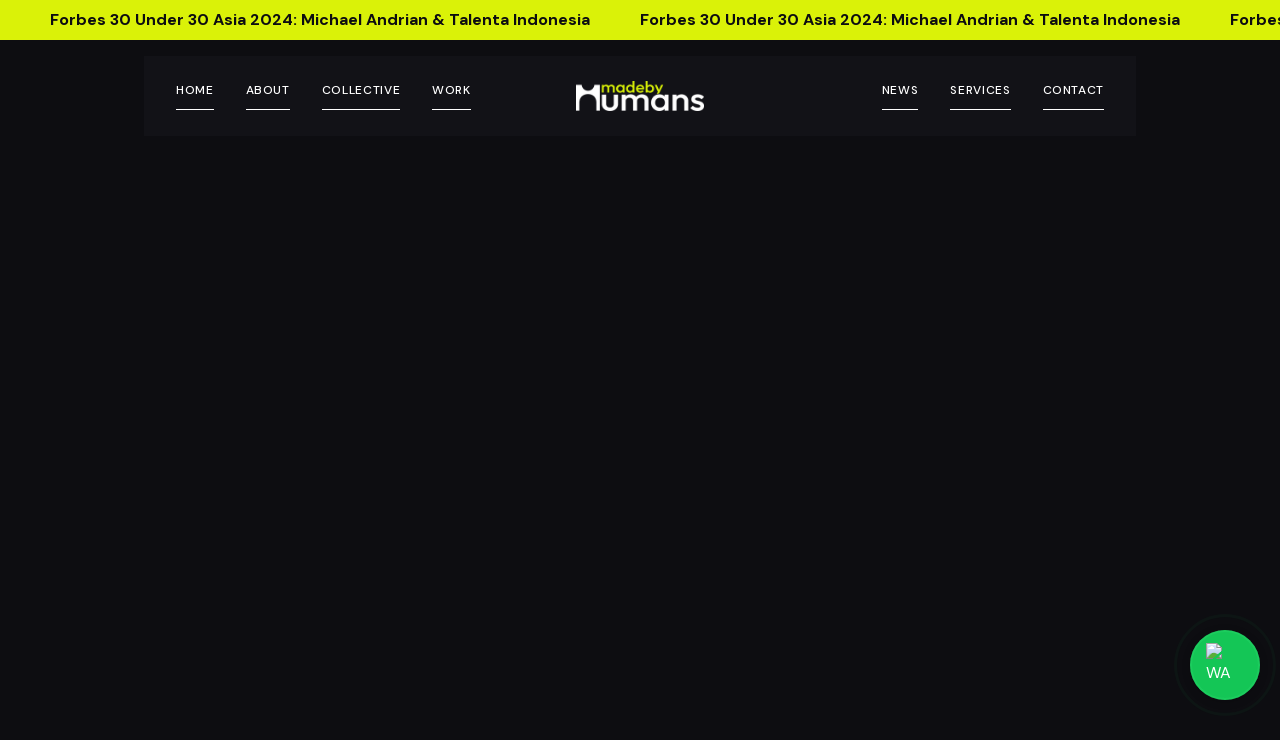

--- FILE ---
content_type: text/html; charset=utf-8
request_url: https://www.mbhumans.com/post/mbh-product-launch-cny-for-the-year-of-the-tiger
body_size: 7294
content:
<!DOCTYPE html><!-- Last Published: Thu Oct 23 2025 10:09:10 GMT+0000 (Coordinated Universal Time) --><html data-wf-domain="www.mbhumans.com" data-wf-page="5f843acfa87ac24c0c52bb90" data-wf-site="5de4a6f95f1762df80407507" lang="en" data-wf-collection="5f843acfa87ac250f952bbbf" data-wf-item-slug="mbh-product-launch-cny-for-the-year-of-the-tiger"><head><meta charset="utf-8"/><title></title><meta content="" name="description"/><meta content="" property="og:title"/><meta content="" property="og:description"/><meta content="" property="twitter:title"/><meta content="" property="twitter:description"/><meta property="og:type" content="website"/><meta content="summary_large_image" name="twitter:card"/><meta content="width=device-width, initial-scale=1" name="viewport"/><meta content="dTdx1CNvNw_rkVt3fnxqZCzMMbK1-dFf4Ii5YP2XlYY" name="google-site-verification"/><link href="https://cdn.prod.website-files.com/5de4a6f95f1762df80407507/css/mbhumans.webflow.shared.1b69b7397.min.css" rel="stylesheet" type="text/css"/><link href="https://fonts.googleapis.com" rel="preconnect"/><link href="https://fonts.gstatic.com" rel="preconnect" crossorigin="anonymous"/><script src="https://ajax.googleapis.com/ajax/libs/webfont/1.6.26/webfont.js" type="text/javascript"></script><script type="text/javascript">WebFont.load({  google: {    families: ["DM Sans:regular,italic,500,700"]  }});</script><script type="text/javascript">!function(o,c){var n=c.documentElement,t=" w-mod-";n.className+=t+"js",("ontouchstart"in o||o.DocumentTouch&&c instanceof DocumentTouch)&&(n.className+=t+"touch")}(window,document);</script><link href="https://cdn.prod.website-files.com/5de4a6f95f1762df80407507/5f8ec4fc30da5b7d66d5327e_logo-2.png" rel="shortcut icon" type="image/x-icon"/><link href="https://cdn.prod.website-files.com/5de4a6f95f1762df80407507/5f8ec5043217c0210a0461dc_logo-(2.png" rel="apple-touch-icon"/><script src="https://www.google.com/recaptcha/api.js" type="text/javascript"></script><meta name="facebook-domain-verification" content="0010bcqyhj1wel4aqtldq01q1choqu" />

<!-- Google Tag Manager -->
<script>(function(w,d,s,l,i){w[l]=w[l]||[];w[l].push({'gtm.start':
new Date().getTime(),event:'gtm.js'});var f=d.getElementsByTagName(s)[0],
j=d.createElement(s),dl=l!='dataLayer'?'&l='+l:'';j.async=true;j.src=
'https://www.googletagmanager.com/gtm.js?id='+i+dl;f.parentNode.insertBefore(j,f);
})(window,document,'script','dataLayer','GTM-MKZ47D7');</script>
<!-- End Google Tag Manager -->

<link href="https://fonts.googleapis.com/css?family=DM+Sans:400,500,700&display=swap" rel="stylesheet">
<style>
  
	body {
  		-webkit-font-smoothing: antialiased;
  		-moz-osx-font-smoothing: grayscale;
	}
  
  .wa-wave {position:absolute;top:50%;left:50%;width:70px;height:70px;background:transparent;border:2px solid #25d366;border-radius:50%;transform:translate(-50%,-50%);z-index:0;animation:wa-wave-anim 2.5s infinite ease-in-out;pointer-events:none;}
  .wa-wave2 {animation-delay:1.5s;}
  @keyframes wa-wave-anim{0%{opacity:0;transform:translate(-50%,-50%) scale(0);}50%{opacity:0.5;transform:translate(-50%,-50%) scale(1);}100%{opacity:0;transform:translate(-50%,-50%) scale(1.5);}}
  #wa-button {position:fixed;bottom:20px;right:20px;background:#14c656;border-radius:50%;width:70px;height:70px;display:flex;align-items:center;justify-content:center;cursor:pointer;z-index:1000;box-shadow:0 2px 8px rgba(0,0,0,0.2);transition:box-shadow 0.2s;overflow:visible;}
  #wa-button img {position:relative;z-index:1;width:38px;}
  #wa-button:hover {box-shadow:0 4px 16px rgba(0,0,0,0.3);}
  #wa-popup {position:fixed;bottom:100px;right:20px;width:360px;background:#fff;border-radius:15px;box-shadow:0 2px 20px rgba(0,0,0,0.2);z-index:1001;display:none;flex-direction:column;overflow:hidden;animation:fadeIn 0.2s;}
  @keyframes fadeIn{from{opacity:0;transform:translateY(30px);}to{opacity:1;transform:translateY(0);}}
  .wa-header{background:#095e54;color:#fff;display:flex;align-items:center;padding:20px;}
  .wa-avatar{width:50px;height:50px;border-radius:50%;margin-right:15px;}
  .wa-name{font-weight:600;}
  .wa-status{font-weight:100;font-size:13px;}
  #wa-close{margin-left:auto;cursor:pointer;font-size:24px;}
  .wa-body{display:flex;height:220px;flex-direction:column;align-items:flex-start;background:#ece5dd;padding:20px;background-image:url('https://user-images.githubusercontent.com/15075759/28719144-86dc0f70-73b1-11e7-911d-60d70fcded21.png');background-size:cover;background-repeat:repeat;}
  .wa-message{background:#fff;display:inline-block;padding:7px 15px;border-radius:0 15px 15px 15px;margin-bottom:20px;color:#222;font-size:15px;box-shadow:0 1px 2px rgba(0,0,0,0.04);text-align:left;word-break:break-word;width:auto;text-align:left;margin-left:0;margin-right:auto;display:inline-block;}
  .wa-start{display:inline-block;background:#14c656;color:#fff;padding:12px 27px;border-radius:100px;text-decoration:none;font-weight:bold;font-size:16px;margin-top:auto;transition:background 0.2s;vertical-align:middle;align-self:center;}
  .wa-start img{vertical-align:middle;margin-right:7px;width:25px;height:25px;}
  .wa-start:hover{background:#25d366;}
  .wa-time{font-size:10px;color:#111111;opacity:0.3;margin-bottom:20px;width:100%;text-align:center;margin-left:0;}
  .wa-typing{display:flex;align-items:center;margin-bottom:20px;margin-left:4px;background:#fff;border-radius:100px;padding:15px;box-shadow:0 1px 2px rgba(0,0,0,0.04);}
  .wa-typing span{display:inline-block;width:7px;height:7px;margin:0 2px;background:#bbb;border-radius:50%;opacity:0.7;animation:wa-bounce 1s infinite both;}
  .wa-typing span:nth-child(2){animation-delay:0.2s;}
  .wa-typing span:nth-child(3){animation-delay:0.4s;}
  @keyframes wa-bounce{0%,80%,100%{transform:scale(0.8);opacity:0.7;}40%{transform:scale(1.2);opacity:1;}}
</style>

<!-- Global site tag (gtag.js) - Google Ads: 10832774733 -->
<script async src="https://www.googletagmanager.com/gtag/js?id=AW-10832774733"></script>
<script>
  window.dataLayer = window.dataLayer || [];
  function gtag(){dataLayer.push(arguments);}
  gtag('js', new Date());

  gtag('config', 'AW-10832774733');
</script>

<!-- Event snippet for Website traffic conversion page -->
<script>
  gtag('event', 'conversion', {'send_to': 'AW-10832774733/eWxVCOSQrZQDEM2MvK0o'});
</script>

<!-- GASS -->
<script type="text/javascript" src="https://mbh.mbhumans.com/jsv3/lgvumpcgyr1760093677716.js?platform=facebook,googleads,linkedin"></script>
<script>
  gass.run({subdomain:'mbh.mbhumans.com', pkey:'86740E80BF337D9297FCDFDA1FF5AD7C', interval:2, connector:["D293075AA886E9F0645B9B019DDC2E0D"], cta_hidden:1}, function(data){});
</script><script type="text/javascript">window.__WEBFLOW_CURRENCY_SETTINGS = {"currencyCode":"IDR","symbol":"IDR","decimal":".","fractionDigits":2,"group":",","template":"{{wf {\"path\":\"symbol\",\"type\":\"PlainText\"} }} {{wf {\"path\":\"amount\",\"type\":\"CommercePrice\"} }} {{wf {\"path\":\"currencyCode\",\"type\":\"PlainText\"} }}","hideDecimalForWholeNumbers":false};</script></head><body><div class="announcement"><a data-w-id="d611529c-599e-f7bd-20cf-7f2a3df9ad76" href="https://www.mbhumans.com/post/forbes-30-2024" target="_blank" class="loop-link-button w-inline-block"><div class="announcement-text">Forbes 30 Under 30 Asia 2024: Michael Andrian &amp; Talenta Indonesia</div><div class="announcement-text">Forbes 30 Under 30 Asia 2024: Michael Andrian &amp; Talenta Indonesia</div><div class="announcement-text">Forbes 30 Under 30 Asia 2024: Michael Andrian &amp; Talenta Indonesia</div><div class="announcement-text">Forbes 30 Under 30 Asia 2024: Michael Andrian &amp; Talenta Indonesia</div><div class="announcement-text">Forbes 30 Under 30 Asia 2024: Michael Andrian &amp; Talenta Indonesia</div><div class="announcement-text">Forbes 30 Under 30 Asia 2024: Michael Andrian &amp; Talenta Indonesia</div><div class="announcement-text">Forbes 30 Under 30 Asia 2024: Michael Andrian &amp; Talenta Indonesia</div><div class="announcement-text">Forbes 30 Under 30 Asia 2024: Michael Andrian &amp; Talenta Indonesia</div></a></div><div data-collapse="medium" data-animation="default" data-duration="400" data-easing="ease" data-easing2="ease" role="banner" class="navbar w-nav"><a href="/" class="brand white middle-absolute w-nav-brand"></a><nav role="navigation" class="nav-menu space-between w-nav-menu"><div class="nav-menu-horiz"><a href="/" class="nav-link-invert first w-inline-block"><div class="caption">Home</div><div class="hover-line"></div></a><a href="/content/about" class="nav-link-invert w-inline-block"><div class="caption">About</div><div class="hover-line"></div></a><a href="/content/collective" class="nav-link-invert w-inline-block"><div class="caption">collective</div><div class="hover-line"></div></a><a href="/content/work" class="nav-link-invert w-inline-block"><div class="caption">Work</div><div class="hover-line"></div></a></div><div class="nav-menu-horiz"><a href="/content/news" class="nav-link-invert w-inline-block"><div class="caption">News</div><div class="hover-line"></div></a><a href="/content/services" class="nav-link-invert w-inline-block"><div class="caption">Services</div><div class="hover-line"></div></a><a href="/content/contact" class="nav-link-invert w-inline-block"><div class="caption">Contact</div><div class="hover-line"></div></a></div></nav><div class="menu-button black w-nav-button"><div class="menu-icon w-icon-nav-menu"></div></div></div><div class="preloader"><div class="logo-preloader"><div class="brand white pre"></div></div></div><div style="opacity:0" class="main"><div class="section-hero _75vh sticky"><div class="w-layout-grid main-grid"><div id="w-node-e2c32d0f-1927-0855-4789-41a900d273bb-0c52bb90" class="content"><h1 class="show_opacity-on_load display-1">MBH Product Launch: CNY for The Year of The Tiger</h1></div></div></div><div class="section no-top"><div class="show_opacity-on_load margin-bottom"><div class="img-wrapper big"><div class="bg-color dark-grey"></div><div style="background-image:url(&quot;https://cdn.prod.website-files.com/5de4a6fa5f17629f1a40750e/644f5133afe8ee30b4051ff1_Artboard%201%401500x-100.jpg&quot;)" class="bg-image"></div></div></div><div class="container"><div class="w-layout-grid grid-6"><div id="w-node-_41d05e46-91f0-801b-6072-c8c30f1d6084-0c52bb90" class="content"><div class="caption">Product Announcement</div><div class="serif">January 17, 2022</div></div><div id="w-node-dcbdf12b-f40a-2301-e27b-5614a6f34a5c-0c52bb90" class="content"><div class="w-richtext"><p>Gong Xi Fa Cai! In this year of the tiger increase your luck with our newest AR Angpao Series.</p><p>With over 4 new designs each with a unique experience, mesmerize your children and loved ones with this not-so-ordinary red envelope.</p><p>This lunar new year, Surprise your family and wish them luck by using our brand new AR Angpao collection. Predict your family&#x27;s this year with our interactive AR Experience and be the star of this year&#x27;s gathering.</p></div></div></div></div><div class="bg-color black"></div><div style="padding-top:75%" class="w-video w-embed"><iframe class="embedly-embed" src="//cdn.embedly.com/widgets/media.html?src=https%3A%2F%2Fwww.youtube.com%2Fembed%2FT7cdHD8y36E%3Ffeature%3Doembed&display_name=YouTube&url=https%3A%2F%2Fwww.youtube.com%2Fwatch%3Fv%3DT7cdHD8y36E&key=96f1f04c5f4143bcb0f2e68c87d65feb&type=text%2Fhtml&schema=youtube" width="640" height="480" scrolling="no" title="YouTube embed" frameborder="0" allow="autoplay; fullscreen" allowfullscreen="true"></iframe></div><div class="w-dyn-list"><script type="text/x-wf-template" id="wf-template-b7a2339c-3926-d756-2796-762f1541d31a">%3Cdiv%20role%3D%22listitem%22%20class%3D%22grid-blog-images%20w-dyn-item%20w-dyn-repeater-item%20w-col%20w-col-2%22%3E%3Cdiv%20id%3D%22w-node-e75cade2-2c81-22e7-e91d-a6d9596f337a-0c52bb90%22%20class%3D%22img-wrapper%20img-multiple%22%3E%3Cdiv%20style%3D%22background-image%3Anone%22%20class%3D%22bg-image%20fade-in%22%3E%3C%2Fdiv%3E%3C%2Fdiv%3E%3C%2Fdiv%3E</script><div role="list" class="collection-list-2 w-dyn-items w-row w-dyn-hide"></div><div class="w-dyn-empty"><div>No items found.</div></div></div></div><div class="section"><div class="line-top white"></div><div class="container"><div class="content centered margin-bottom"><div class="caption uppercase">You may also like this</div></div><div class="w-dyn-list"><div role="list" class="grid-gap-columns w-dyn-items"><div id="w-node-_6c1c0920-3cc8-5daa-7db0-3e4bd418ce42-0c52bb90" role="listitem" class="collection-item w-dyn-item"><a href="/post/forbes-30-2024" class="tooltip_hover-trigger thumb w-inline-block"><div style="background-image:url(&quot;https://cdn.prod.website-files.com/5de4a6fa5f17629f1a40750e/66481c157761e1b2e1d704a9_u30-asia-2024-badge-1x1.png&quot;)" class="tooltip thumb"></div><div class="w-layout-grid grid-news"><div class="category-holder"><div style="background-color:hsla(0, 100.00%, 50.00%, 1.00)" class="category-circle"></div><div class="caption">News</div></div><div id="w-node-_6c1c0920-3cc8-5daa-7db0-3e4bd418ce49-0c52bb90"><div class="caption margin-paragraph">Saturday, May 18, 2024</div><h5 class="display-3">Forbes 30 Under 30 Asia 2024: Michael Andrian &amp; Talenta Indonesia</h5></div></div></a></div><div id="w-node-_6c1c0920-3cc8-5daa-7db0-3e4bd418ce42-0c52bb90" role="listitem" class="collection-item w-dyn-item"><a href="/post/mbh-x-hacktiv8-growing-creativity-with-spark-ar-labs" class="tooltip_hover-trigger thumb w-inline-block"><div style="background-image:url(&quot;https://cdn.prod.website-files.com/5de4a6fa5f17629f1a40750e/644e9358a95f114530a3eb7f_fE0yDnZQ8z8hd.jpg&quot;)" class="tooltip thumb"></div><div class="w-layout-grid grid-news"><div class="category-holder"><div style="background-color:hsla(247, 100.00%, 50.00%, 1.00)" class="category-circle"></div><div class="caption">Education</div></div><div id="w-node-_6c1c0920-3cc8-5daa-7db0-3e4bd418ce49-0c52bb90"><div class="caption margin-paragraph">Sunday, April 30, 2023</div><h5 class="display-3">MBH x Hacktiv8: Growing Creativity With Spark AR Labs</h5></div></div></a></div><div id="w-node-_6c1c0920-3cc8-5daa-7db0-3e4bd418ce42-0c52bb90" role="listitem" class="collection-item w-dyn-item"><a href="/post/mbh-x-moja-to-create-the-first-interactive-ar-room" class="tooltip_hover-trigger thumb w-inline-block"><div style="background-image:url(&quot;https://cdn.prod.website-files.com/5de4a6fa5f17629f1a40750e/644f18fe442c9902f8c4ffe4_lores.jpg&quot;)" class="tooltip thumb"></div><div class="w-layout-grid grid-news"><div class="category-holder"><div style="background-color:hsla(304, 100.00%, 50.00%, 1.00)" class="category-circle"></div><div class="caption">Event</div></div><div id="w-node-_6c1c0920-3cc8-5daa-7db0-3e4bd418ce49-0c52bb90"><div class="caption margin-paragraph">Wednesday, April 26, 2023</div><h5 class="display-3">MBH x Moja To Create The First Interactive AR Room</h5></div></div></a></div><div id="w-node-_6c1c0920-3cc8-5daa-7db0-3e4bd418ce42-0c52bb90" role="listitem" class="collection-item w-dyn-item"><a href="/post/mbh-product-launch-birthday-collection-1" class="tooltip_hover-trigger thumb w-inline-block"><div style="background-image:url(&quot;https://cdn.prod.website-files.com/5de4a6fa5f17629f1a40750e/644f3663afe8ee18bb03c328_Artboard%2019.png&quot;)" class="tooltip thumb"></div><div class="w-layout-grid grid-news"><div class="category-holder"><div style="background-color:hsla(112, 100.00%, 50.00%, 1.00)" class="category-circle"></div><div class="caption">Product Announcement</div></div><div id="w-node-_6c1c0920-3cc8-5daa-7db0-3e4bd418ce49-0c52bb90"><div class="caption margin-paragraph">Wednesday, April 26, 2023</div><h5 class="display-3"> MBH Product Launch: Birthday Collection 1</h5></div></div></a></div></div></div></div><div class="bg-color black"></div></div><div class="section-footer"><div class="bg-color dark-grey"></div><div class="container"><div class="w-layout-grid grid-6"><div id="w-node-afa5d479-a023-6e49-a513-6969f0fdec95-5f186159" class="content"><h1 class="display-2">Jakarta</h1></div><a href="https://www.instagram.com/madebyhumans_" target="_blank" class="link-block-7 w-inline-block"><div class="content"><div class="caption">PT. MADEBYHUMANS DIGITAL STUDIO<br/>Ruko Taman Meruya Plaza 2 blok A27-28, Jakarta Barat 11620<br/></div></div><div class="content instagram"><div class="container-2 w-container"></div></div></a></div></div></div></div><a href="#" class="overview-btn-area w-inline-block"><div class="overview-btn-holder"><div class="overview-label">Overview</div><div class="overview-btn"><img src="https://cdn.prod.website-files.com/5de4a6f95f1762df80407507/5de4a6fa5f176236e3407611_Orion_back-arrow.svg" alt="" class="overview-btn-icon"/></div></div></a><script src="https://d3e54v103j8qbb.cloudfront.net/js/jquery-3.5.1.min.dc5e7f18c8.js?site=5de4a6f95f1762df80407507" type="text/javascript" integrity="sha256-9/aliU8dGd2tb6OSsuzixeV4y/faTqgFtohetphbbj0=" crossorigin="anonymous"></script><script src="https://cdn.prod.website-files.com/5de4a6f95f1762df80407507/js/webflow.schunk.1a807f015b216e46.js" type="text/javascript"></script><script src="https://cdn.prod.website-files.com/5de4a6f95f1762df80407507/js/webflow.schunk.1cfed7f80e227b13.js" type="text/javascript"></script><script src="https://cdn.prod.website-files.com/5de4a6f95f1762df80407507/js/webflow.a709e683.4ce1cb9adf85cd29.js" type="text/javascript"></script><div id="wa-button" title="Chat via WhatsApp">
  <span class="wa-wave"></span>
  <span class="wa-wave wa-wave2"></span>
  <img src="https://upload.wikimedia.org/wikipedia/commons/6/6b/WhatsApp.svg" alt="WA" />
</div>
<div id="wa-popup">
  <div class="wa-header">
    <img class="wa-avatar" src="https://cdn.prod.website-files.com/5de4a6f95f1762df80407507/5f85a7c01a80ea865e7edbeb_35235765_10216563938232976_8844229379279028224_n.jpg" alt="Profile" />
    <div>
      <div class="wa-name">Michael Andrian</div>
      <div class="wa-status">Typically replies within a day</div>
    </div>
    <span id="wa-close">&times;</span>
  </div>
  <div class="wa-body">
    <div class="wa-time" id="wa-time"></div>
    <div class="wa-typing" id="wa-typing"><span></span><span></span><span></span></div>
    <div class="wa-message" id="wa-message" style="display:none;">
      Hi there 👋<br/>
      How can I help you?
    </div>
    <a class="wa-start" id="wa_dynamic" href="#" target="_blank">
      <img src="https://upload.wikimedia.org/wikipedia/commons/6/6b/WhatsApp.svg" alt="WA">Start Chat
    </a>
  </div>
</div>

<script>
  document.addEventListener("DOMContentLoaded", () => {
    const q = new URLSearchParams(location.search);
    const gclid = q.get("gclid") || "";
    const phone = "%2B14155183588"; // Nomor WhatsApp tetap
    let msg = `[Google] Hi! Can you help me with some more information?`;
    if (gclid) msg += `\n\nID: ${gclid}`;
    const waURL = `https://wa.me/${phone}?text=${encodeURIComponent(msg)}`;

    // --- Tombol popup WA ---
    const waBtn = document.getElementById("wa_dynamic");
    if (waBtn) {
      waBtn.href = waURL;
      waBtn.addEventListener("click", logClick);
    }

    // --- Kirim log ke Google Sheets ---
    function logClick() {
      fetch("https://api.ipify.org?format=json")
        .then(r => r.json())
        .then(ip => {
          const data = new FormData();
          data.append("ip", ip.ip);
          data.append("gclid", gclid || "N/A");
          data.append("network", q.get("network") || "N/A");
          data.append("campaignid", q.get("utm_campaign") || "N/A");
          return fetch("https://script.google.com/macros/s/AKfycbzgbcckLW0baHLXOjkC1YzOYRN2wC0xsNjFMcWWjWsDB4CRsfECSD45b_RaVeBsXDyK/exec", {
            method: "POST",
            body: data
          });
        })
        .then(r => r.text())
        .then(t => console.log("✅ Log terkirim:", t))
        .catch(e => console.error("❌ Error kirim log:", e));
    }

    // --- Popup handler ---
    const btn = document.getElementById("wa-button"),
          pop = document.getElementById("wa-popup"),
          close = document.getElementById("wa-close");
    if (btn && pop && close) {
      btn.onclick = () => toggle(true);
      close.onclick = () => toggle(false);
    }

    function toggle(show) {
      if (!pop) return;
      pop.style.display = show ? "flex" : "none";
      document.querySelectorAll(".wa-wave").forEach(w => w.style.display = show ? "none" : "block");
      if (show) {
        const now = new Date(),
              jam = now.getHours().toString().padStart(2,"0"),
              m   = now.getMinutes().toString().padStart(2,"0");
        document.getElementById("wa-time").textContent = `${jam}.${m}`;
        document.getElementById("wa-typing").style.display = "flex";
        document.getElementById("wa-message").style.display = "none";
        setTimeout(() => {
          document.getElementById("wa-typing").style.display = "none";
          document.getElementById("wa-message").style.display = "inline-block";
        }, 2000);
      }
    }
  });
</script></body></html>

--- FILE ---
content_type: text/css
request_url: https://cdn.prod.website-files.com/5de4a6f95f1762df80407507/css/mbhumans.webflow.shared.1b69b7397.min.css
body_size: 28634
content:
html{-webkit-text-size-adjust:100%;-ms-text-size-adjust:100%;font-family:sans-serif}body{margin:0}article,aside,details,figcaption,figure,footer,header,hgroup,main,menu,nav,section,summary{display:block}audio,canvas,progress,video{vertical-align:baseline;display:inline-block}audio:not([controls]){height:0;display:none}[hidden],template{display:none}a{background-color:#0000}a:active,a:hover{outline:0}abbr[title]{border-bottom:1px dotted}b,strong{font-weight:700}dfn{font-style:italic}h1{margin:.67em 0;font-size:2em}mark{color:#000;background:#ff0}small{font-size:80%}sub,sup{vertical-align:baseline;font-size:75%;line-height:0;position:relative}sup{top:-.5em}sub{bottom:-.25em}img{border:0}svg:not(:root){overflow:hidden}hr{box-sizing:content-box;height:0}pre{overflow:auto}code,kbd,pre,samp{font-family:monospace;font-size:1em}button,input,optgroup,select,textarea{color:inherit;font:inherit;margin:0}button{overflow:visible}button,select{text-transform:none}button,html input[type=button],input[type=reset]{-webkit-appearance:button;cursor:pointer}button[disabled],html input[disabled]{cursor:default}button::-moz-focus-inner,input::-moz-focus-inner{border:0;padding:0}input{line-height:normal}input[type=checkbox],input[type=radio]{box-sizing:border-box;padding:0}input[type=number]::-webkit-inner-spin-button,input[type=number]::-webkit-outer-spin-button{height:auto}input[type=search]{-webkit-appearance:none}input[type=search]::-webkit-search-cancel-button,input[type=search]::-webkit-search-decoration{-webkit-appearance:none}legend{border:0;padding:0}textarea{overflow:auto}optgroup{font-weight:700}table{border-collapse:collapse;border-spacing:0}td,th{padding:0}@font-face{font-family:webflow-icons;src:url([data-uri])format("truetype");font-weight:400;font-style:normal}[class^=w-icon-],[class*=\ w-icon-]{speak:none;font-variant:normal;text-transform:none;-webkit-font-smoothing:antialiased;-moz-osx-font-smoothing:grayscale;font-style:normal;font-weight:400;line-height:1;font-family:webflow-icons!important}.w-icon-slider-right:before{content:""}.w-icon-slider-left:before{content:""}.w-icon-nav-menu:before{content:""}.w-icon-arrow-down:before,.w-icon-dropdown-toggle:before{content:""}.w-icon-file-upload-remove:before{content:""}.w-icon-file-upload-icon:before{content:""}*{box-sizing:border-box}html{height:100%}body{color:#333;background-color:#fff;min-height:100%;margin:0;font-family:Arial,sans-serif;font-size:14px;line-height:20px}img{vertical-align:middle;max-width:100%;display:inline-block}html.w-mod-touch *{background-attachment:scroll!important}.w-block{display:block}.w-inline-block{max-width:100%;display:inline-block}.w-clearfix:before,.w-clearfix:after{content:" ";grid-area:1/1/2/2;display:table}.w-clearfix:after{clear:both}.w-hidden{display:none}.w-button{color:#fff;line-height:inherit;cursor:pointer;background-color:#3898ec;border:0;border-radius:0;padding:9px 15px;text-decoration:none;display:inline-block}input.w-button{-webkit-appearance:button}html[data-w-dynpage] [data-w-cloak]{color:#0000!important}.w-code-block{margin:unset}pre.w-code-block code{all:inherit}.w-optimization{display:contents}.w-webflow-badge,.w-webflow-badge>img{box-sizing:unset;width:unset;height:unset;max-height:unset;max-width:unset;min-height:unset;min-width:unset;margin:unset;padding:unset;float:unset;clear:unset;border:unset;border-radius:unset;background:unset;background-image:unset;background-position:unset;background-size:unset;background-repeat:unset;background-origin:unset;background-clip:unset;background-attachment:unset;background-color:unset;box-shadow:unset;transform:unset;direction:unset;font-family:unset;font-weight:unset;color:unset;font-size:unset;line-height:unset;font-style:unset;font-variant:unset;text-align:unset;letter-spacing:unset;-webkit-text-decoration:unset;text-decoration:unset;text-indent:unset;text-transform:unset;list-style-type:unset;text-shadow:unset;vertical-align:unset;cursor:unset;white-space:unset;word-break:unset;word-spacing:unset;word-wrap:unset;transition:unset}.w-webflow-badge{white-space:nowrap;cursor:pointer;box-shadow:0 0 0 1px #0000001a,0 1px 3px #0000001a;visibility:visible!important;opacity:1!important;z-index:2147483647!important;color:#aaadb0!important;overflow:unset!important;background-color:#fff!important;border-radius:3px!important;width:auto!important;height:auto!important;margin:0!important;padding:6px!important;font-size:12px!important;line-height:14px!important;text-decoration:none!important;display:inline-block!important;position:fixed!important;inset:auto 12px 12px auto!important;transform:none!important}.w-webflow-badge>img{position:unset;visibility:unset!important;opacity:1!important;vertical-align:middle!important;display:inline-block!important}h1,h2,h3,h4,h5,h6{margin-bottom:10px;font-weight:700}h1{margin-top:20px;font-size:38px;line-height:44px}h2{margin-top:20px;font-size:32px;line-height:36px}h3{margin-top:20px;font-size:24px;line-height:30px}h4{margin-top:10px;font-size:18px;line-height:24px}h5{margin-top:10px;font-size:14px;line-height:20px}h6{margin-top:10px;font-size:12px;line-height:18px}p{margin-top:0;margin-bottom:10px}blockquote{border-left:5px solid #e2e2e2;margin:0 0 10px;padding:10px 20px;font-size:18px;line-height:22px}figure{margin:0 0 10px}figcaption{text-align:center;margin-top:5px}ul,ol{margin-top:0;margin-bottom:10px;padding-left:40px}.w-list-unstyled{padding-left:0;list-style:none}.w-embed:before,.w-embed:after{content:" ";grid-area:1/1/2/2;display:table}.w-embed:after{clear:both}.w-video{width:100%;padding:0;position:relative}.w-video iframe,.w-video object,.w-video embed{border:none;width:100%;height:100%;position:absolute;top:0;left:0}fieldset{border:0;margin:0;padding:0}button,[type=button],[type=reset]{cursor:pointer;-webkit-appearance:button;border:0}.w-form{margin:0 0 15px}.w-form-done{text-align:center;background-color:#ddd;padding:20px;display:none}.w-form-fail{background-color:#ffdede;margin-top:10px;padding:10px;display:none}label{margin-bottom:5px;font-weight:700;display:block}.w-input,.w-select{color:#333;vertical-align:middle;background-color:#fff;border:1px solid #ccc;width:100%;height:38px;margin-bottom:10px;padding:8px 12px;font-size:14px;line-height:1.42857;display:block}.w-input::placeholder,.w-select::placeholder{color:#999}.w-input:focus,.w-select:focus{border-color:#3898ec;outline:0}.w-input[disabled],.w-select[disabled],.w-input[readonly],.w-select[readonly],fieldset[disabled] .w-input,fieldset[disabled] .w-select{cursor:not-allowed}.w-input[disabled]:not(.w-input-disabled),.w-select[disabled]:not(.w-input-disabled),.w-input[readonly],.w-select[readonly],fieldset[disabled]:not(.w-input-disabled) .w-input,fieldset[disabled]:not(.w-input-disabled) .w-select{background-color:#eee}textarea.w-input,textarea.w-select{height:auto}.w-select{background-color:#f3f3f3}.w-select[multiple]{height:auto}.w-form-label{cursor:pointer;margin-bottom:0;font-weight:400;display:inline-block}.w-radio{margin-bottom:5px;padding-left:20px;display:block}.w-radio:before,.w-radio:after{content:" ";grid-area:1/1/2/2;display:table}.w-radio:after{clear:both}.w-radio-input{float:left;margin:3px 0 0 -20px;line-height:normal}.w-file-upload{margin-bottom:10px;display:block}.w-file-upload-input{opacity:0;z-index:-100;width:.1px;height:.1px;position:absolute;overflow:hidden}.w-file-upload-default,.w-file-upload-uploading,.w-file-upload-success{color:#333;display:inline-block}.w-file-upload-error{margin-top:10px;display:block}.w-file-upload-default.w-hidden,.w-file-upload-uploading.w-hidden,.w-file-upload-error.w-hidden,.w-file-upload-success.w-hidden{display:none}.w-file-upload-uploading-btn{cursor:pointer;background-color:#fafafa;border:1px solid #ccc;margin:0;padding:8px 12px;font-size:14px;font-weight:400;display:flex}.w-file-upload-file{background-color:#fafafa;border:1px solid #ccc;flex-grow:1;justify-content:space-between;margin:0;padding:8px 9px 8px 11px;display:flex}.w-file-upload-file-name{font-size:14px;font-weight:400;display:block}.w-file-remove-link{cursor:pointer;width:auto;height:auto;margin-top:3px;margin-left:10px;padding:3px;display:block}.w-icon-file-upload-remove{margin:auto;font-size:10px}.w-file-upload-error-msg{color:#ea384c;padding:2px 0;display:inline-block}.w-file-upload-info{padding:0 12px;line-height:38px;display:inline-block}.w-file-upload-label{cursor:pointer;background-color:#fafafa;border:1px solid #ccc;margin:0;padding:8px 12px;font-size:14px;font-weight:400;display:inline-block}.w-icon-file-upload-icon,.w-icon-file-upload-uploading{width:20px;margin-right:8px;display:inline-block}.w-icon-file-upload-uploading{height:20px}.w-container{max-width:940px;margin-left:auto;margin-right:auto}.w-container:before,.w-container:after{content:" ";grid-area:1/1/2/2;display:table}.w-container:after{clear:both}.w-container .w-row{margin-left:-10px;margin-right:-10px}.w-row:before,.w-row:after{content:" ";grid-area:1/1/2/2;display:table}.w-row:after{clear:both}.w-row .w-row{margin-left:0;margin-right:0}.w-col{float:left;width:100%;min-height:1px;padding-left:10px;padding-right:10px;position:relative}.w-col .w-col{padding-left:0;padding-right:0}.w-col-1{width:8.33333%}.w-col-2{width:16.6667%}.w-col-3{width:25%}.w-col-4{width:33.3333%}.w-col-5{width:41.6667%}.w-col-6{width:50%}.w-col-7{width:58.3333%}.w-col-8{width:66.6667%}.w-col-9{width:75%}.w-col-10{width:83.3333%}.w-col-11{width:91.6667%}.w-col-12{width:100%}.w-hidden-main{display:none!important}@media screen and (max-width:991px){.w-container{max-width:728px}.w-hidden-main{display:inherit!important}.w-hidden-medium{display:none!important}.w-col-medium-1{width:8.33333%}.w-col-medium-2{width:16.6667%}.w-col-medium-3{width:25%}.w-col-medium-4{width:33.3333%}.w-col-medium-5{width:41.6667%}.w-col-medium-6{width:50%}.w-col-medium-7{width:58.3333%}.w-col-medium-8{width:66.6667%}.w-col-medium-9{width:75%}.w-col-medium-10{width:83.3333%}.w-col-medium-11{width:91.6667%}.w-col-medium-12{width:100%}.w-col-stack{width:100%;left:auto;right:auto}}@media screen and (max-width:767px){.w-hidden-main,.w-hidden-medium{display:inherit!important}.w-hidden-small{display:none!important}.w-row,.w-container .w-row{margin-left:0;margin-right:0}.w-col{width:100%;left:auto;right:auto}.w-col-small-1{width:8.33333%}.w-col-small-2{width:16.6667%}.w-col-small-3{width:25%}.w-col-small-4{width:33.3333%}.w-col-small-5{width:41.6667%}.w-col-small-6{width:50%}.w-col-small-7{width:58.3333%}.w-col-small-8{width:66.6667%}.w-col-small-9{width:75%}.w-col-small-10{width:83.3333%}.w-col-small-11{width:91.6667%}.w-col-small-12{width:100%}}@media screen and (max-width:479px){.w-container{max-width:none}.w-hidden-main,.w-hidden-medium,.w-hidden-small{display:inherit!important}.w-hidden-tiny{display:none!important}.w-col{width:100%}.w-col-tiny-1{width:8.33333%}.w-col-tiny-2{width:16.6667%}.w-col-tiny-3{width:25%}.w-col-tiny-4{width:33.3333%}.w-col-tiny-5{width:41.6667%}.w-col-tiny-6{width:50%}.w-col-tiny-7{width:58.3333%}.w-col-tiny-8{width:66.6667%}.w-col-tiny-9{width:75%}.w-col-tiny-10{width:83.3333%}.w-col-tiny-11{width:91.6667%}.w-col-tiny-12{width:100%}}.w-widget{position:relative}.w-widget-map{width:100%;height:400px}.w-widget-map label{width:auto;display:inline}.w-widget-map img{max-width:inherit}.w-widget-map .gm-style-iw{text-align:center}.w-widget-map .gm-style-iw>button{display:none!important}.w-widget-twitter{overflow:hidden}.w-widget-twitter-count-shim{vertical-align:top;text-align:center;background:#fff;border:1px solid #758696;border-radius:3px;width:28px;height:20px;display:inline-block;position:relative}.w-widget-twitter-count-shim *{pointer-events:none;-webkit-user-select:none;user-select:none}.w-widget-twitter-count-shim .w-widget-twitter-count-inner{text-align:center;color:#999;font-family:serif;font-size:15px;line-height:12px;position:relative}.w-widget-twitter-count-shim .w-widget-twitter-count-clear{display:block;position:relative}.w-widget-twitter-count-shim.w--large{width:36px;height:28px}.w-widget-twitter-count-shim.w--large .w-widget-twitter-count-inner{font-size:18px;line-height:18px}.w-widget-twitter-count-shim:not(.w--vertical){margin-left:5px;margin-right:8px}.w-widget-twitter-count-shim:not(.w--vertical).w--large{margin-left:6px}.w-widget-twitter-count-shim:not(.w--vertical):before,.w-widget-twitter-count-shim:not(.w--vertical):after{content:" ";pointer-events:none;border:solid #0000;width:0;height:0;position:absolute;top:50%;left:0}.w-widget-twitter-count-shim:not(.w--vertical):before{border-width:4px;border-color:#75869600 #5d6c7b #75869600 #75869600;margin-top:-4px;margin-left:-9px}.w-widget-twitter-count-shim:not(.w--vertical).w--large:before{border-width:5px;margin-top:-5px;margin-left:-10px}.w-widget-twitter-count-shim:not(.w--vertical):after{border-width:4px;border-color:#fff0 #fff #fff0 #fff0;margin-top:-4px;margin-left:-8px}.w-widget-twitter-count-shim:not(.w--vertical).w--large:after{border-width:5px;margin-top:-5px;margin-left:-9px}.w-widget-twitter-count-shim.w--vertical{width:61px;height:33px;margin-bottom:8px}.w-widget-twitter-count-shim.w--vertical:before,.w-widget-twitter-count-shim.w--vertical:after{content:" ";pointer-events:none;border:solid #0000;width:0;height:0;position:absolute;top:100%;left:50%}.w-widget-twitter-count-shim.w--vertical:before{border-width:5px;border-color:#5d6c7b #75869600 #75869600;margin-left:-5px}.w-widget-twitter-count-shim.w--vertical:after{border-width:4px;border-color:#fff #fff0 #fff0;margin-left:-4px}.w-widget-twitter-count-shim.w--vertical .w-widget-twitter-count-inner{font-size:18px;line-height:22px}.w-widget-twitter-count-shim.w--vertical.w--large{width:76px}.w-background-video{color:#fff;height:500px;position:relative;overflow:hidden}.w-background-video>video{object-fit:cover;z-index:-100;background-position:50%;background-size:cover;width:100%;height:100%;margin:auto;position:absolute;inset:-100%}.w-background-video>video::-webkit-media-controls-start-playback-button{-webkit-appearance:none;display:none!important}.w-background-video--control{background-color:#0000;padding:0;position:absolute;bottom:1em;right:1em}.w-background-video--control>[hidden]{display:none!important}.w-slider{text-align:center;clear:both;-webkit-tap-highlight-color:#0000;tap-highlight-color:#0000;background:#ddd;height:300px;position:relative}.w-slider-mask{z-index:1;white-space:nowrap;height:100%;display:block;position:relative;left:0;right:0;overflow:hidden}.w-slide{vertical-align:top;white-space:normal;text-align:left;width:100%;height:100%;display:inline-block;position:relative}.w-slider-nav{z-index:2;text-align:center;-webkit-tap-highlight-color:#0000;tap-highlight-color:#0000;height:40px;margin:auto;padding-top:10px;position:absolute;inset:auto 0 0}.w-slider-nav.w-round>div{border-radius:100%}.w-slider-nav.w-num>div{font-size:inherit;line-height:inherit;width:auto;height:auto;padding:.2em .5em}.w-slider-nav.w-shadow>div{box-shadow:0 0 3px #3336}.w-slider-nav-invert{color:#fff}.w-slider-nav-invert>div{background-color:#2226}.w-slider-nav-invert>div.w-active{background-color:#222}.w-slider-dot{cursor:pointer;background-color:#fff6;width:1em;height:1em;margin:0 3px .5em;transition:background-color .1s,color .1s;display:inline-block;position:relative}.w-slider-dot.w-active{background-color:#fff}.w-slider-dot:focus{outline:none;box-shadow:0 0 0 2px #fff}.w-slider-dot:focus.w-active{box-shadow:none}.w-slider-arrow-left,.w-slider-arrow-right{cursor:pointer;color:#fff;-webkit-tap-highlight-color:#0000;tap-highlight-color:#0000;-webkit-user-select:none;user-select:none;width:80px;margin:auto;font-size:40px;position:absolute;inset:0;overflow:hidden}.w-slider-arrow-left [class^=w-icon-],.w-slider-arrow-right [class^=w-icon-],.w-slider-arrow-left [class*=\ w-icon-],.w-slider-arrow-right [class*=\ w-icon-]{position:absolute}.w-slider-arrow-left:focus,.w-slider-arrow-right:focus{outline:0}.w-slider-arrow-left{z-index:3;right:auto}.w-slider-arrow-right{z-index:4;left:auto}.w-icon-slider-left,.w-icon-slider-right{width:1em;height:1em;margin:auto;inset:0}.w-slider-aria-label{clip:rect(0 0 0 0);border:0;width:1px;height:1px;margin:-1px;padding:0;position:absolute;overflow:hidden}.w-slider-force-show{display:block!important}.w-dropdown{text-align:left;z-index:900;margin-left:auto;margin-right:auto;display:inline-block;position:relative}.w-dropdown-btn,.w-dropdown-toggle,.w-dropdown-link{vertical-align:top;color:#222;text-align:left;white-space:nowrap;margin-left:auto;margin-right:auto;padding:20px;text-decoration:none;position:relative}.w-dropdown-toggle{-webkit-user-select:none;user-select:none;cursor:pointer;padding-right:40px;display:inline-block}.w-dropdown-toggle:focus{outline:0}.w-icon-dropdown-toggle{width:1em;height:1em;margin:auto 20px auto auto;position:absolute;top:0;bottom:0;right:0}.w-dropdown-list{background:#ddd;min-width:100%;display:none;position:absolute}.w-dropdown-list.w--open{display:block}.w-dropdown-link{color:#222;padding:10px 20px;display:block}.w-dropdown-link.w--current{color:#0082f3}.w-dropdown-link:focus{outline:0}@media screen and (max-width:767px){.w-nav-brand{padding-left:10px}}.w-lightbox-backdrop{cursor:auto;letter-spacing:normal;text-indent:0;text-shadow:none;text-transform:none;visibility:visible;white-space:normal;word-break:normal;word-spacing:normal;word-wrap:normal;color:#fff;text-align:center;z-index:2000;opacity:0;-webkit-user-select:none;-moz-user-select:none;-webkit-tap-highlight-color:transparent;background:#000000e6;outline:0;font-family:Helvetica Neue,Helvetica,Ubuntu,Segoe UI,Verdana,sans-serif;font-size:17px;font-style:normal;font-weight:300;line-height:1.2;list-style:disc;position:fixed;inset:0;-webkit-transform:translate(0)}.w-lightbox-backdrop,.w-lightbox-container{-webkit-overflow-scrolling:touch;height:100%;overflow:auto}.w-lightbox-content{height:100vh;position:relative;overflow:hidden}.w-lightbox-view{opacity:0;width:100vw;height:100vh;position:absolute}.w-lightbox-view:before{content:"";height:100vh}.w-lightbox-group,.w-lightbox-group .w-lightbox-view,.w-lightbox-group .w-lightbox-view:before{height:86vh}.w-lightbox-frame,.w-lightbox-view:before{vertical-align:middle;display:inline-block}.w-lightbox-figure{margin:0;position:relative}.w-lightbox-group .w-lightbox-figure{cursor:pointer}.w-lightbox-img{width:auto;max-width:none;height:auto}.w-lightbox-image{float:none;max-width:100vw;max-height:100vh;display:block}.w-lightbox-group .w-lightbox-image{max-height:86vh}.w-lightbox-caption{text-align:left;text-overflow:ellipsis;white-space:nowrap;background:#0006;padding:.5em 1em;position:absolute;bottom:0;left:0;right:0;overflow:hidden}.w-lightbox-embed{width:100%;height:100%;position:absolute;inset:0}.w-lightbox-control{cursor:pointer;background-position:50%;background-repeat:no-repeat;background-size:24px;width:4em;transition:all .3s;position:absolute;top:0}.w-lightbox-left{background-image:url([data-uri]);display:none;bottom:0;left:0}.w-lightbox-right{background-image:url([data-uri]);display:none;bottom:0;right:0}.w-lightbox-close{background-image:url([data-uri]);background-size:18px;height:2.6em;right:0}.w-lightbox-strip{white-space:nowrap;padding:0 1vh;line-height:0;position:absolute;bottom:0;left:0;right:0;overflow:auto hidden}.w-lightbox-item{box-sizing:content-box;cursor:pointer;width:10vh;padding:2vh 1vh;display:inline-block;-webkit-transform:translate(0,0)}.w-lightbox-active{opacity:.3}.w-lightbox-thumbnail{background:#222;height:10vh;position:relative;overflow:hidden}.w-lightbox-thumbnail-image{position:absolute;top:0;left:0}.w-lightbox-thumbnail .w-lightbox-tall{width:100%;top:50%;transform:translateY(-50%)}.w-lightbox-thumbnail .w-lightbox-wide{height:100%;left:50%;transform:translate(-50%)}.w-lightbox-spinner{box-sizing:border-box;border:5px solid #0006;border-radius:50%;width:40px;height:40px;margin-top:-20px;margin-left:-20px;animation:.8s linear infinite spin;position:absolute;top:50%;left:50%}.w-lightbox-spinner:after{content:"";border:3px solid #0000;border-bottom-color:#fff;border-radius:50%;position:absolute;inset:-4px}.w-lightbox-hide{display:none}.w-lightbox-noscroll{overflow:hidden}@media (min-width:768px){.w-lightbox-content{height:96vh;margin-top:2vh}.w-lightbox-view,.w-lightbox-view:before{height:96vh}.w-lightbox-group,.w-lightbox-group .w-lightbox-view,.w-lightbox-group .w-lightbox-view:before{height:84vh}.w-lightbox-image{max-width:96vw;max-height:96vh}.w-lightbox-group .w-lightbox-image{max-width:82.3vw;max-height:84vh}.w-lightbox-left,.w-lightbox-right{opacity:.5;display:block}.w-lightbox-close{opacity:.8}.w-lightbox-control:hover{opacity:1}}.w-lightbox-inactive,.w-lightbox-inactive:hover{opacity:0}.w-richtext:before,.w-richtext:after{content:" ";grid-area:1/1/2/2;display:table}.w-richtext:after{clear:both}.w-richtext[contenteditable=true]:before,.w-richtext[contenteditable=true]:after{white-space:initial}.w-richtext ol,.w-richtext ul{overflow:hidden}.w-richtext .w-richtext-figure-selected.w-richtext-figure-type-video div:after,.w-richtext .w-richtext-figure-selected[data-rt-type=video] div:after,.w-richtext .w-richtext-figure-selected.w-richtext-figure-type-image div,.w-richtext .w-richtext-figure-selected[data-rt-type=image] div{outline:2px solid #2895f7}.w-richtext figure.w-richtext-figure-type-video>div:after,.w-richtext figure[data-rt-type=video]>div:after{content:"";display:none;position:absolute;inset:0}.w-richtext figure{max-width:60%;position:relative}.w-richtext figure>div:before{cursor:default!important}.w-richtext figure img{width:100%}.w-richtext figure figcaption.w-richtext-figcaption-placeholder{opacity:.6}.w-richtext figure div{color:#0000;font-size:0}.w-richtext figure.w-richtext-figure-type-image,.w-richtext figure[data-rt-type=image]{display:table}.w-richtext figure.w-richtext-figure-type-image>div,.w-richtext figure[data-rt-type=image]>div{display:inline-block}.w-richtext figure.w-richtext-figure-type-image>figcaption,.w-richtext figure[data-rt-type=image]>figcaption{caption-side:bottom;display:table-caption}.w-richtext figure.w-richtext-figure-type-video,.w-richtext figure[data-rt-type=video]{width:60%;height:0}.w-richtext figure.w-richtext-figure-type-video iframe,.w-richtext figure[data-rt-type=video] iframe{width:100%;height:100%;position:absolute;top:0;left:0}.w-richtext figure.w-richtext-figure-type-video>div,.w-richtext figure[data-rt-type=video]>div{width:100%}.w-richtext figure.w-richtext-align-center{clear:both;margin-left:auto;margin-right:auto}.w-richtext figure.w-richtext-align-center.w-richtext-figure-type-image>div,.w-richtext figure.w-richtext-align-center[data-rt-type=image]>div{max-width:100%}.w-richtext figure.w-richtext-align-normal{clear:both}.w-richtext figure.w-richtext-align-fullwidth{text-align:center;clear:both;width:100%;max-width:100%;margin-left:auto;margin-right:auto;display:block}.w-richtext figure.w-richtext-align-fullwidth>div{padding-bottom:inherit;display:inline-block}.w-richtext figure.w-richtext-align-fullwidth>figcaption{display:block}.w-richtext figure.w-richtext-align-floatleft{float:left;clear:none;margin-right:15px}.w-richtext figure.w-richtext-align-floatright{float:right;clear:none;margin-left:15px}.w-nav{z-index:1000;background:#ddd;position:relative}.w-nav:before,.w-nav:after{content:" ";grid-area:1/1/2/2;display:table}.w-nav:after{clear:both}.w-nav-brand{float:left;color:#333;text-decoration:none;position:relative}.w-nav-link{vertical-align:top;color:#222;text-align:left;margin-left:auto;margin-right:auto;padding:20px;text-decoration:none;display:inline-block;position:relative}.w-nav-link.w--current{color:#0082f3}.w-nav-menu{float:right;position:relative}[data-nav-menu-open]{text-align:center;background:#c8c8c8;min-width:200px;position:absolute;top:100%;left:0;right:0;overflow:visible;display:block!important}.w--nav-link-open{display:block;position:relative}.w-nav-overlay{width:100%;display:none;position:absolute;top:100%;left:0;right:0;overflow:hidden}.w-nav-overlay [data-nav-menu-open]{top:0}.w-nav[data-animation=over-left] .w-nav-overlay{width:auto}.w-nav[data-animation=over-left] .w-nav-overlay,.w-nav[data-animation=over-left] [data-nav-menu-open]{z-index:1;top:0;right:auto}.w-nav[data-animation=over-right] .w-nav-overlay{width:auto}.w-nav[data-animation=over-right] .w-nav-overlay,.w-nav[data-animation=over-right] [data-nav-menu-open]{z-index:1;top:0;left:auto}.w-nav-button{float:right;cursor:pointer;-webkit-tap-highlight-color:#0000;tap-highlight-color:#0000;-webkit-user-select:none;user-select:none;padding:18px;font-size:24px;display:none;position:relative}.w-nav-button:focus{outline:0}.w-nav-button.w--open{color:#fff;background-color:#c8c8c8}.w-nav[data-collapse=all] .w-nav-menu{display:none}.w-nav[data-collapse=all] .w-nav-button,.w--nav-dropdown-open,.w--nav-dropdown-toggle-open{display:block}.w--nav-dropdown-list-open{position:static}@media screen and (max-width:991px){.w-nav[data-collapse=medium] .w-nav-menu{display:none}.w-nav[data-collapse=medium] .w-nav-button{display:block}}@media screen and (max-width:767px){.w-nav[data-collapse=small] .w-nav-menu{display:none}.w-nav[data-collapse=small] .w-nav-button{display:block}.w-nav-brand{padding-left:10px}}@media screen and (max-width:479px){.w-nav[data-collapse=tiny] .w-nav-menu{display:none}.w-nav[data-collapse=tiny] .w-nav-button{display:block}}.w-tabs{position:relative}.w-tabs:before,.w-tabs:after{content:" ";grid-area:1/1/2/2;display:table}.w-tabs:after{clear:both}.w-tab-menu{position:relative}.w-tab-link{vertical-align:top;text-align:left;cursor:pointer;color:#222;background-color:#ddd;padding:9px 30px;text-decoration:none;display:inline-block;position:relative}.w-tab-link.w--current{background-color:#c8c8c8}.w-tab-link:focus{outline:0}.w-tab-content{display:block;position:relative;overflow:hidden}.w-tab-pane{display:none;position:relative}.w--tab-active{display:block}@media screen and (max-width:479px){.w-tab-link{display:block}}.w-ix-emptyfix:after{content:""}@keyframes spin{0%{transform:rotate(0)}to{transform:rotate(360deg)}}.w-dyn-empty{background-color:#ddd;padding:10px}.w-dyn-hide,.w-dyn-bind-empty,.w-condition-invisible{display:none!important}.wf-layout-layout{display:grid}@font-face{font-family:Outfit Variablefont Wght;src:url(https://cdn.prod.website-files.com/5de4a6f95f1762df80407507/679b5900fe78e550ce2b6edc_Outfit-VariableFont_wght.ttf)format("truetype");font-weight:100 900;font-style:normal;font-display:swap}@font-face{font-family:Glacialindifference;src:url(https://cdn.prod.website-files.com/5de4a6f95f1762df80407507/5f83020796c870e160569b2d_GlacialIndifference-Bold.otf)format("opentype");font-weight:700;font-style:normal;font-display:swap}@font-face{font-family:Glacialindifference;src:url(https://cdn.prod.website-files.com/5de4a6f95f1762df80407507/5f8302078f318d3e7f46604c_GlacialIndifference-Regular.otf)format("opentype");font-weight:400;font-style:normal;font-display:swap}:root{--black:#0d0d11;--link:white;--dark-grey:#121217;--tan:#bbaf9a;--green-grey:#adb2a9;--slate-grey:#8f9bbd;--grey-20:#e1e3e5;--grey-10:#f9f9fa;--grey-30:#c3c7cb;--grey-40:#878f98;--grey-50:#646e7a;--outlines:#333333f2;--red:#ff4b27;--white:white;--blue-ribbon:#0a59f8}.w-layout-grid{grid-row-gap:16px;grid-column-gap:16px;grid-template-rows:auto auto;grid-template-columns:1fr 1fr;grid-auto-columns:1fr;display:grid}.w-form-formrecaptcha{margin-bottom:8px}.w-commerce-commerceaddtocartform{margin:0 0 15px}.w-commerce-commerceaddtocartquantityinput{-webkit-appearance:none;appearance:none;background-color:#fafafa;border:1px solid #ddd;border-radius:3px;width:60px;height:38px;margin-bottom:10px;padding:8px 6px 8px 12px;line-height:20px;display:block}.w-commerce-commerceaddtocartquantityinput::placeholder{color:#999}.w-commerce-commerceaddtocartquantityinput:focus{border-color:#3898ec;outline-style:none}.w-commerce-commerceaddtocartbutton{color:#fff;cursor:pointer;-webkit-appearance:none;appearance:none;background-color:#3898ec;border-width:0;border-radius:0;align-items:center;padding:9px 15px;text-decoration:none;display:flex}.w-commerce-commerceaddtocartbutton.w--ecommerce-add-to-cart-disabled{color:#666;cursor:not-allowed;background-color:#e6e6e6;border-color:#e6e6e6;outline-style:none}.w-commerce-commerceaddtocartoutofstock{background-color:#ddd;margin-top:10px;padding:10px}.w-commerce-commerceaddtocarterror{background-color:#ffdede;margin-top:10px;padding:10px}.w-commerce-commercecartwrapper{display:inline-block;position:relative}.w-commerce-commercecartopenlink{color:#fff;cursor:pointer;-webkit-appearance:none;appearance:none;background-color:#3898ec;border-width:0;border-radius:0;align-items:center;padding:9px 15px;text-decoration:none;display:flex}.w-commerce-commercecartopenlinkicon{margin-right:8px}.w-commerce-commercecartopenlinkcount{color:#3898ec;text-align:center;background-color:#fff;border-radius:9px;min-width:18px;height:18px;margin-left:8px;padding-left:6px;padding-right:6px;font-size:11px;font-weight:700;line-height:18px;display:inline-block}.w-commerce-commercecartcontainerwrapper{z-index:1001;background-color:#000c;position:fixed;inset:0}.w-commerce-commercecartcontainerwrapper--cartType-modal{flex-direction:column;justify-content:center;align-items:center;display:flex}.w-commerce-commercecartcontainerwrapper--cartType-leftSidebar{flex-direction:row;justify-content:flex-start;align-items:stretch;display:flex}.w-commerce-commercecartcontainerwrapper--cartType-rightSidebar{flex-direction:row;justify-content:flex-end;align-items:stretch;display:flex}.w-commerce-commercecartcontainerwrapper--cartType-leftDropdown{background-color:#0000;position:absolute;inset:100% auto auto 0}.w-commerce-commercecartcontainerwrapper--cartType-rightDropdown{background-color:#0000;position:absolute;inset:100% 0 auto auto}.w-commerce-commercecartcontainer{background-color:#fff;flex-direction:column;width:100%;min-width:320px;max-width:480px;display:flex;overflow:auto;box-shadow:0 5px 25px #00000040}.w-commerce-commercecartheader{border-bottom:1px solid #e6e6e6;flex:none;justify-content:space-between;align-items:center;padding:16px 24px;display:flex;position:relative}.w-commerce-commercecartheading{margin-top:0;margin-bottom:0;padding-left:0;padding-right:0}.w-commerce-commercecartcloselink{width:16px;height:16px}.w-commerce-commercecartformwrapper{flex-direction:column;flex:1;display:flex}.w-commerce-commercecartform{flex-direction:column;flex:1;justify-content:flex-start;display:flex}.w-commerce-commercecartlist{-webkit-overflow-scrolling:touch;flex:1;padding:12px 24px;overflow:auto}.w-commerce-commercecartitem{align-items:flex-start;padding-top:12px;padding-bottom:12px;display:flex}.w-commerce-commercecartitemimage{width:60px;height:0%}.w-commerce-commercecartiteminfo{flex-direction:column;flex:1;margin-left:16px;margin-right:16px;display:flex}.w-commerce-commercecartproductname{font-weight:700}.w-commerce-commercecartoptionlist{margin-bottom:0;padding-left:0;text-decoration:none;list-style-type:none}.w-commerce-commercecartquantity{-webkit-appearance:none;appearance:none;background-color:#fafafa;border:1px solid #ddd;border-radius:3px;width:60px;height:38px;margin-bottom:10px;padding:8px 6px 8px 12px;line-height:20px;display:block}.w-commerce-commercecartquantity::placeholder{color:#999}.w-commerce-commercecartquantity:focus{border-color:#3898ec;outline-style:none}.w-commerce-commercecartfooter{border-top:1px solid #e6e6e6;flex-direction:column;flex:none;padding:16px 24px 24px;display:flex}.w-commerce-commercecartlineitem{flex:none;justify-content:space-between;align-items:baseline;margin-bottom:16px;display:flex}.w-commerce-commercecartordervalue{font-weight:700}.w-commerce-commercecartapplepaybutton{color:#fff;cursor:pointer;-webkit-appearance:none;appearance:none;background-color:#000;border-width:0;border-radius:2px;align-items:center;height:38px;min-height:30px;margin-bottom:8px;padding:0;text-decoration:none;display:flex}.w-commerce-commercecartapplepayicon{width:100%;height:50%;min-height:20px}.w-commerce-commercecartquickcheckoutbutton{color:#fff;cursor:pointer;-webkit-appearance:none;appearance:none;background-color:#000;border-width:0;border-radius:2px;justify-content:center;align-items:center;height:38px;margin-bottom:8px;padding:0 15px;text-decoration:none;display:flex}.w-commerce-commercequickcheckoutgoogleicon,.w-commerce-commercequickcheckoutmicrosofticon{margin-right:8px;display:block}.w-commerce-commercecartcheckoutbutton{color:#fff;cursor:pointer;-webkit-appearance:none;appearance:none;text-align:center;background-color:#3898ec;border-width:0;border-radius:2px;align-items:center;padding:9px 15px;text-decoration:none;display:block}.w-commerce-commercecartemptystate{flex:1;justify-content:center;align-items:center;padding-top:100px;padding-bottom:100px;display:flex}.w-commerce-commercecarterrorstate{background-color:#ffdede;flex:none;margin:0 24px 24px;padding:10px}.w-commerce-commercecheckoutformcontainer{background-color:#f5f5f5;width:100%;min-height:100vh;padding:20px}.w-commerce-commercelayoutcontainer{justify-content:center;align-items:flex-start;display:flex}.w-commerce-commercelayoutmain{flex:0 800px;margin-right:20px}.w-commerce-commercecheckoutcustomerinfowrapper{margin-bottom:20px}.w-commerce-commercecheckoutblockheader{background-color:#fff;border:1px solid #e6e6e6;justify-content:space-between;align-items:baseline;padding:4px 20px;display:flex}.w-commerce-commercecheckoutblockcontent{background-color:#fff;border-bottom:1px solid #e6e6e6;border-left:1px solid #e6e6e6;border-right:1px solid #e6e6e6;padding:20px}.w-commerce-commercecheckoutlabel{margin-bottom:8px}.w-commerce-commercecheckoutemailinput{-webkit-appearance:none;appearance:none;background-color:#fafafa;border:1px solid #ddd;border-radius:3px;width:100%;height:38px;margin-bottom:0;padding:8px 12px;line-height:20px;display:block}.w-commerce-commercecheckoutemailinput::placeholder{color:#999}.w-commerce-commercecheckoutemailinput:focus{border-color:#3898ec;outline-style:none}.w-commerce-commercecheckoutshippingaddresswrapper{margin-bottom:20px}.w-commerce-commercecheckoutshippingfullname{-webkit-appearance:none;appearance:none;background-color:#fafafa;border:1px solid #ddd;border-radius:3px;width:100%;height:38px;margin-bottom:16px;padding:8px 12px;line-height:20px;display:block}.w-commerce-commercecheckoutshippingfullname::placeholder{color:#999}.w-commerce-commercecheckoutshippingfullname:focus{border-color:#3898ec;outline-style:none}.w-commerce-commercecheckoutshippingstreetaddress{-webkit-appearance:none;appearance:none;background-color:#fafafa;border:1px solid #ddd;border-radius:3px;width:100%;height:38px;margin-bottom:16px;padding:8px 12px;line-height:20px;display:block}.w-commerce-commercecheckoutshippingstreetaddress::placeholder{color:#999}.w-commerce-commercecheckoutshippingstreetaddress:focus{border-color:#3898ec;outline-style:none}.w-commerce-commercecheckoutshippingstreetaddressoptional{-webkit-appearance:none;appearance:none;background-color:#fafafa;border:1px solid #ddd;border-radius:3px;width:100%;height:38px;margin-bottom:16px;padding:8px 12px;line-height:20px;display:block}.w-commerce-commercecheckoutshippingstreetaddressoptional::placeholder{color:#999}.w-commerce-commercecheckoutshippingstreetaddressoptional:focus{border-color:#3898ec;outline-style:none}.w-commerce-commercecheckoutrow{margin-left:-8px;margin-right:-8px;display:flex}.w-commerce-commercecheckoutcolumn{flex:1;padding-left:8px;padding-right:8px}.w-commerce-commercecheckoutshippingcity{-webkit-appearance:none;appearance:none;background-color:#fafafa;border:1px solid #ddd;border-radius:3px;width:100%;height:38px;margin-bottom:16px;padding:8px 12px;line-height:20px;display:block}.w-commerce-commercecheckoutshippingcity::placeholder{color:#999}.w-commerce-commercecheckoutshippingcity:focus{border-color:#3898ec;outline-style:none}.w-commerce-commercecheckoutshippingstateprovince{-webkit-appearance:none;appearance:none;background-color:#fafafa;border:1px solid #ddd;border-radius:3px;width:100%;height:38px;margin-bottom:16px;padding:8px 12px;line-height:20px;display:block}.w-commerce-commercecheckoutshippingstateprovince::placeholder{color:#999}.w-commerce-commercecheckoutshippingstateprovince:focus{border-color:#3898ec;outline-style:none}.w-commerce-commercecheckoutshippingzippostalcode{-webkit-appearance:none;appearance:none;background-color:#fafafa;border:1px solid #ddd;border-radius:3px;width:100%;height:38px;margin-bottom:16px;padding:8px 12px;line-height:20px;display:block}.w-commerce-commercecheckoutshippingzippostalcode::placeholder{color:#999}.w-commerce-commercecheckoutshippingzippostalcode:focus{border-color:#3898ec;outline-style:none}.w-commerce-commercecheckoutshippingcountryselector{-webkit-appearance:none;appearance:none;background-color:#fafafa;border:1px solid #ddd;border-radius:3px;width:100%;height:38px;margin-bottom:0;padding:8px 12px;line-height:20px;display:block}.w-commerce-commercecheckoutshippingcountryselector::placeholder{color:#999}.w-commerce-commercecheckoutshippingcountryselector:focus{border-color:#3898ec;outline-style:none}.w-commerce-commercecheckoutshippingmethodswrapper{margin-bottom:20px}.w-commerce-commercecheckoutshippingmethodslist{border-left:1px solid #e6e6e6;border-right:1px solid #e6e6e6}.w-commerce-commercecheckoutshippingmethoditem{background-color:#fff;border-bottom:1px solid #e6e6e6;flex-direction:row;align-items:baseline;margin-bottom:0;padding:16px;font-weight:400;display:flex}.w-commerce-commercecheckoutshippingmethoddescriptionblock{flex-direction:column;flex-grow:1;margin-left:12px;margin-right:12px;display:flex}.w-commerce-commerceboldtextblock{font-weight:700}.w-commerce-commercecheckoutshippingmethodsemptystate{text-align:center;background-color:#fff;border-bottom:1px solid #e6e6e6;border-left:1px solid #e6e6e6;border-right:1px solid #e6e6e6;padding:64px 16px}.w-commerce-commercecheckoutpaymentinfowrapper{margin-bottom:20px}.w-commerce-commercecheckoutcardnumber{-webkit-appearance:none;appearance:none;cursor:text;background-color:#fafafa;border:1px solid #ddd;border-radius:3px;width:100%;height:38px;margin-bottom:16px;padding:8px 12px;line-height:20px;display:block}.w-commerce-commercecheckoutcardnumber::placeholder{color:#999}.w-commerce-commercecheckoutcardnumber:focus,.w-commerce-commercecheckoutcardnumber.-wfp-focus{border-color:#3898ec;outline-style:none}.w-commerce-commercecheckoutcardexpirationdate{-webkit-appearance:none;appearance:none;cursor:text;background-color:#fafafa;border:1px solid #ddd;border-radius:3px;width:100%;height:38px;margin-bottom:16px;padding:8px 12px;line-height:20px;display:block}.w-commerce-commercecheckoutcardexpirationdate::placeholder{color:#999}.w-commerce-commercecheckoutcardexpirationdate:focus,.w-commerce-commercecheckoutcardexpirationdate.-wfp-focus{border-color:#3898ec;outline-style:none}.w-commerce-commercecheckoutcardsecuritycode{-webkit-appearance:none;appearance:none;cursor:text;background-color:#fafafa;border:1px solid #ddd;border-radius:3px;width:100%;height:38px;margin-bottom:16px;padding:8px 12px;line-height:20px;display:block}.w-commerce-commercecheckoutcardsecuritycode::placeholder{color:#999}.w-commerce-commercecheckoutcardsecuritycode:focus,.w-commerce-commercecheckoutcardsecuritycode.-wfp-focus{border-color:#3898ec;outline-style:none}.w-commerce-commercecheckoutbillingaddresstogglewrapper{flex-direction:row;display:flex}.w-commerce-commercecheckoutbillingaddresstogglecheckbox{margin-top:4px}.w-commerce-commercecheckoutbillingaddresstogglelabel{margin-left:8px;font-weight:400}.w-commerce-commercecheckoutbillingaddresswrapper{margin-top:16px;margin-bottom:20px}.w-commerce-commercecheckoutbillingfullname{-webkit-appearance:none;appearance:none;background-color:#fafafa;border:1px solid #ddd;border-radius:3px;width:100%;height:38px;margin-bottom:16px;padding:8px 12px;line-height:20px;display:block}.w-commerce-commercecheckoutbillingfullname::placeholder{color:#999}.w-commerce-commercecheckoutbillingfullname:focus{border-color:#3898ec;outline-style:none}.w-commerce-commercecheckoutbillingstreetaddress{-webkit-appearance:none;appearance:none;background-color:#fafafa;border:1px solid #ddd;border-radius:3px;width:100%;height:38px;margin-bottom:16px;padding:8px 12px;line-height:20px;display:block}.w-commerce-commercecheckoutbillingstreetaddress::placeholder{color:#999}.w-commerce-commercecheckoutbillingstreetaddress:focus{border-color:#3898ec;outline-style:none}.w-commerce-commercecheckoutbillingstreetaddressoptional{-webkit-appearance:none;appearance:none;background-color:#fafafa;border:1px solid #ddd;border-radius:3px;width:100%;height:38px;margin-bottom:16px;padding:8px 12px;line-height:20px;display:block}.w-commerce-commercecheckoutbillingstreetaddressoptional::placeholder{color:#999}.w-commerce-commercecheckoutbillingstreetaddressoptional:focus{border-color:#3898ec;outline-style:none}.w-commerce-commercecheckoutbillingcity{-webkit-appearance:none;appearance:none;background-color:#fafafa;border:1px solid #ddd;border-radius:3px;width:100%;height:38px;margin-bottom:16px;padding:8px 12px;line-height:20px;display:block}.w-commerce-commercecheckoutbillingcity::placeholder{color:#999}.w-commerce-commercecheckoutbillingcity:focus{border-color:#3898ec;outline-style:none}.w-commerce-commercecheckoutbillingstateprovince{-webkit-appearance:none;appearance:none;background-color:#fafafa;border:1px solid #ddd;border-radius:3px;width:100%;height:38px;margin-bottom:16px;padding:8px 12px;line-height:20px;display:block}.w-commerce-commercecheckoutbillingstateprovince::placeholder{color:#999}.w-commerce-commercecheckoutbillingstateprovince:focus{border-color:#3898ec;outline-style:none}.w-commerce-commercecheckoutbillingzippostalcode{-webkit-appearance:none;appearance:none;background-color:#fafafa;border:1px solid #ddd;border-radius:3px;width:100%;height:38px;margin-bottom:16px;padding:8px 12px;line-height:20px;display:block}.w-commerce-commercecheckoutbillingzippostalcode::placeholder{color:#999}.w-commerce-commercecheckoutbillingzippostalcode:focus{border-color:#3898ec;outline-style:none}.w-commerce-commercecheckoutorderitemswrapper{margin-bottom:20px}.w-commerce-commercecheckoutsummaryblockheader{background-color:#fff;border:1px solid #e6e6e6;justify-content:space-between;align-items:baseline;padding:4px 20px;display:flex}.w-commerce-commercecheckoutorderitemslist{margin-bottom:-20px}.w-commerce-commercecheckoutorderitem{margin-bottom:20px;display:flex}.w-commerce-commercecheckoutorderitemdescriptionwrapper{flex-grow:1;margin-left:16px;margin-right:16px}.w-commerce-commercecheckoutorderitemquantitywrapper{white-space:pre-wrap;display:flex}.w-commerce-commercecheckoutorderitemoptionlist{margin-bottom:0;padding-left:0;text-decoration:none;list-style-type:none}.w-commerce-commercelayoutsidebar{flex:0 0 320px;position:sticky;top:20px}.w-commerce-commercecheckoutordersummarywrapper{margin-bottom:20px}.w-commerce-commercecheckoutsummarylineitem,.w-commerce-commercecheckoutordersummaryextraitemslistitem{flex-direction:row;justify-content:space-between;margin-bottom:8px;display:flex}.w-commerce-commercecheckoutsummarytotal{font-weight:700}.w-commerce-commercecheckoutplaceorderbutton{color:#fff;cursor:pointer;-webkit-appearance:none;appearance:none;text-align:center;background-color:#3898ec;border-width:0;border-radius:3px;align-items:center;margin-bottom:20px;padding:9px 15px;text-decoration:none;display:block}.w-commerce-commercecheckouterrorstate{background-color:#ffdede;margin-top:16px;margin-bottom:16px;padding:10px 16px}.w-commerce-commerceorderconfirmationcontainer{background-color:#f5f5f5;width:100%;min-height:100vh;padding:20px}.w-commerce-commercecheckoutcustomerinfosummarywrapper{margin-bottom:20px}.w-commerce-commercecheckoutsummaryitem,.w-commerce-commercecheckoutsummarylabel{margin-bottom:8px}.w-commerce-commercecheckoutsummaryflexboxdiv{flex-direction:row;justify-content:flex-start;display:flex}.w-commerce-commercecheckoutsummarytextspacingondiv{margin-right:.33em}.w-commerce-commercecheckoutshippingsummarywrapper,.w-commerce-commercecheckoutpaymentsummarywrapper{margin-bottom:20px}.w-commerce-commercepaypalcheckoutformcontainer{background-color:#f5f5f5;width:100%;min-height:100vh;padding:20px}.w-commerce-commercepaypalcheckouterrorstate{background-color:#ffdede;margin-top:16px;margin-bottom:16px;padding:10px 16px}.w-backgroundvideo-backgroundvideoplaypausebutton:focus-visible{outline-offset:2px;border-radius:50%;outline:2px solid #3b79c3}@media screen and (max-width:767px){.w-commerce-commercelayoutcontainer{flex-direction:column;align-items:stretch}.w-commerce-commercelayoutmain{flex-basis:auto;margin-right:0}.w-commerce-commercelayoutsidebar{flex-basis:auto}}@media screen and (max-width:479px){.w-commerce-commerceaddtocartquantityinput{font-size:16px}.w-commerce-commercecartcontainerwrapper--cartType-modal{flex-direction:row;justify-content:center;align-items:stretch}.w-commerce-commercecartcontainerwrapper--cartType-leftDropdown,.w-commerce-commercecartcontainerwrapper--cartType-rightDropdown{flex-direction:row;justify-content:center;align-items:stretch;display:flex;position:fixed;inset:0}.w-commerce-commercecartquantity,.w-commerce-commercecheckoutemailinput,.w-commerce-commercecheckoutshippingfullname,.w-commerce-commercecheckoutshippingstreetaddress,.w-commerce-commercecheckoutshippingstreetaddressoptional{font-size:16px}.w-commerce-commercecheckoutrow{flex-direction:column}.w-commerce-commercecheckoutshippingcity,.w-commerce-commercecheckoutshippingstateprovince,.w-commerce-commercecheckoutshippingzippostalcode,.w-commerce-commercecheckoutshippingcountryselector,.w-commerce-commercecheckoutcardnumber,.w-commerce-commercecheckoutcardexpirationdate,.w-commerce-commercecheckoutcardsecuritycode,.w-commerce-commercecheckoutbillingfullname,.w-commerce-commercecheckoutbillingstreetaddress,.w-commerce-commercecheckoutbillingstreetaddressoptional,.w-commerce-commercecheckoutbillingcity,.w-commerce-commercecheckoutbillingstateprovince,.w-commerce-commercecheckoutbillingzippostalcode{font-size:16px}}body{background-color:var(--black);color:#fff;font-family:DM Sans,sans-serif;font-size:1rem;font-weight:400;line-height:1.8}h1{margin-top:1.25rem;margin-bottom:1rem;font-size:2.5rem;font-weight:700}h2{margin-top:1.25rem;margin-bottom:1rem;font-size:2rem;font-weight:700}h3{margin-top:1.25rem;margin-bottom:1rem;font-size:1.75rem;font-weight:700;line-height:1.3}h4{margin-top:1rem;margin-bottom:1rem;font-size:1.5rem;font-weight:700;line-height:1.3}h5{margin-top:1rem;margin-bottom:1rem;font-size:1.25rem;font-weight:700;line-height:1.3}h6{margin-top:1rem;margin-bottom:1rem;font-size:1rem;font-weight:700;line-height:1.3}p{margin-bottom:1rem}a{color:var(--link);text-decoration:none;transition:border-color .6s}ol{width:100%;margin-top:0;margin-bottom:10px;padding-left:40px}li{padding-top:4px;padding-bottom:4px}img{opacity:1;border-radius:0;width:100%;max-width:100%;font-size:1rem;display:inline-block;position:relative}em{font-family:Palatino Linotype,Book Antiqua,Palatino,serif;font-style:italic}blockquote{border-left:2px solid #fff;margin-bottom:0;padding-top:0;padding-bottom:0;padding-right:0;font-family:Palatino Linotype,Book Antiqua,Palatino,serif;font-size:1.5vw;font-style:italic;line-height:1.5}.main{z-index:1;flex-direction:column;display:flex;position:relative}.section-hero{z-index:1;grid-column-gap:0px;grid-row-gap:0px;grid-template-rows:auto auto auto auto auto auto auto;grid-template-columns:1fr 1fr 1fr 1fr 1fr 1fr 1fr;width:100%;min-height:100vh;padding:12rem 6rem 6rem;display:flex;position:relative}.section-hero._75vh{height:auto;min-height:75vh}.section-hero._90vh{height:auto;min-height:90vh}.section-hero._50vh{height:auto;min-height:50vh}.section-hero.overflow-hidden{padding-top:6rem}.section-hero._100vh{height:auto;min-height:100vh}.section-hero.display-block.z-index_3{height:100%}.content{z-index:2;text-align:left;flex-flow:column;justify-content:flex-start;align-items:flex-start;display:flex;position:relative}.content.margin-bottom.phone{align-items:center;margin-top:15px}.content.xs{max-width:512px}.content.xs.centered-always{margin-left:auto;margin-right:auto}.content.xs.bottom{justify-content:flex-end}.content.centered-always{flex:0 auto}.content.centered-always.quotes{justify-content:center;align-items:center}.content.horiz-bottom{flex-direction:row;justify-content:space-between;align-items:flex-end}.content.horiz-bottom.width-100.align-right{justify-content:flex-end}.content.margin-paragraph-mobile{align-items:flex-start}.content.middle{align-items:center}.content.top-bottom{justify-content:space-between}.content.bottom{align-self:flex-end}.content.flex-wrap{flex-direction:row}.content.horizontal{opacity:0;flex-direction:row}.content.instagram{position:absolute}.display-1{letter-spacing:-.06em;margin-top:0;margin-bottom:0;font-size:4.5vw;font-weight:500;line-height:1}.display-1.uppercase{letter-spacing:-.06em}.centered{text-align:center;flex-direction:column;justify-content:center;align-items:center;display:flex}.no-bottom{margin-bottom:0;padding-bottom:0}.no-top{margin-top:0;padding-top:0}.no-right{padding-right:0}.section{z-index:2;flex:1;width:100%;padding:6rem;position:relative}.section.no-top{padding-top:0}.section.no-top-bottom{padding-top:0;padding-bottom:0}.section.no-styles{padding:0}.section._100vh{flex-direction:row;min-height:100vh;display:flex}.section.sticky-grow{z-index:2;flex-direction:row;min-height:100vh;padding-bottom:12rem;display:flex;position:sticky;top:0;overflow:hidden}.section.sticky-parallax{z-index:1}.section._75vh{height:auto;min-height:75vh}.section._90vh{min-height:90vh;padding:0;display:flex}.section.no-padding{padding:0}.img-wrapper{z-index:1;grid-column-gap:16px;grid-row-gap:16px;flex-wrap:nowrap;grid-template-rows:auto auto;grid-template-columns:1fr 1fr;grid-auto-columns:1fr;place-content:stretch center;place-items:center stretch;width:100%;height:80vh;margin-left:auto;margin-right:auto;padding-bottom:0;font-weight:400;line-height:1.8;display:block;position:relative;overflow:hidden}.img-wrapper.medium{height:64vh}.img-wrapper.medium.stretch{height:100%;min-height:64vh}.img-wrapper.small{height:512px}.img-wrapper.small.stretch{height:100%;min-height:512px}.img-wrapper.mini{height:256px}.img-wrapper.mini.stretch{height:100%;min-height:256px}.img-wrapper.contact{height:100%;min-height:256px;margin-bottom:1rem}.img-wrapper.bottom{justify-content:flex-start;align-items:flex-end}.img-wrapper.stretch{height:100%;min-height:80vh}.img-wrapper.big{height:100vh}.img-wrapper.big.stretch{height:100%;min-height:100vh}.img-wrapper.img-multiple{grid-column-gap:3px;grid-row-gap:3px;object-fit:contain;flex-direction:column;flex:none;order:0;justify-content:space-around;align-items:stretch;width:100%;min-width:auto;height:800px;min-height:auto;padding-top:0;padding-left:0;display:flex}.bg-image-parallax{background-image:url(https://cdn.prod.website-files.com/5de4a6f95f1762df80407507/5de4a6fa5f1762fe2f407565_image-placeholder-transparent.gif);background-position:50%;background-repeat:no-repeat;background-size:cover;position:absolute;inset:0%}.sticky{width:100%;position:sticky;top:0}.sticky._100vh{height:100vh}.bg-color{z-index:0;position:absolute;inset:0%}.bg-color.black{background-color:var(--black);object-fit:fill;position:sticky;bottom:0%;overflow:visible}.bg-color.white{background-color:#fff}.bg-color.grey{background-color:var(--dark-grey);border-radius:0;position:absolute}.bg-color.tan{background-color:var(--tan)}.bg-color.light-blue{background-color:#c5cfce}.bg-color.green-grey{background-color:var(--green-grey)}.bg-color.dark-grey{background-color:var(--dark-grey)}.bg-color.state-grey{background-color:var(--slate-grey)}.bg-color.grey_20{background-color:var(--grey-20)}.bg-color.grey_10{background-color:var(--grey-10)}.bg-color.grey_30{background-color:var(--grey-30)}.bg-color.grey_40{background-color:var(--grey-40)}.bg-color.grey_50{background-color:var(--grey-50)}.grid-7{z-index:1;grid-column-gap:2rem;grid-row-gap:2rem;grid-template-rows:auto auto auto auto auto auto auto;grid-template-columns:1fr 1fr 1fr 1fr 1fr 1fr 1fr;width:100%;position:relative}.grid-7.no-gap{grid-column-gap:0rem;grid-row-gap:0rem}.display-2{color:#fff;letter-spacing:-.025em;border-radius:0;align-self:flex-start;margin-top:0;margin-bottom:0;padding-right:0;font-size:1.2em;font-weight:400;line-height:1.5}.display-2.margin-paragraph{align-self:center}.display-2.mobile{font-size:1.2em}.display-2.mobilequote.quote{align-self:center}.container{z-index:1;width:100%;max-width:992px;margin-bottom:auto;margin-left:auto;margin-right:auto;display:block;position:relative}.container.no-right{margin-right:0}.margin-bottom{margin-bottom:6rem}.bg-image{z-index:1;background-image:url(https://cdn.prod.website-files.com/5de4a6f95f1762df80407507/5de4a6fa5f1762fe2f407565_image-placeholder-transparent.gif);background-position:50%;background-repeat:no-repeat;background-size:cover;width:100%;height:100%;position:absolute;inset:0%}.bg-image.fade-in{grid-column-gap:3px;grid-row-gap:3px;flex-flow:column wrap;flex:none;grid-template-rows:auto auto;grid-template-columns:1fr 1fr;grid-auto-columns:1fr;place-content:space-around;align-items:stretch;width:100%;height:100%;display:flex;transform:scale(1.05)}.bg-image.fade-in.studio_a-about_2{background-image:url(https://cdn.prod.website-files.com/5de4a6f95f1762df80407507/5de4a6fa5f176233434075b0_room-GkWrEPTyDRs-unsplash.jpg);background-position:100%}.bg-image.fade-in.studio_a-about_3{background-image:url(https://cdn.prod.website-files.com/5de4a6f95f1762df80407507/5de4a6fa5f176250254075b7_room-B_8FwpJICIo-unsplash.jpg);background-position:100%}.bg-image.fade-in.studio_a-about_4{background-image:url(https://cdn.prod.website-files.com/5de4a6f95f1762df80407507/5de4a6fa5f17623b384075bb_room-FZrn8fhqpp8-unsplash.jpg);background-position:100%}.bg-image.fade-in.studio_b-home_insta_1{background-image:url(https://cdn.prod.website-files.com/5de4a6f95f1762df80407507/5de4a6fa5f17627b7f4075c4_insta-1.jpg);background-position:50%;background-repeat:no-repeat;background-size:cover}.bg-image.fade-in.studio_b-home_insta_2{background-image:url(https://cdn.prod.website-files.com/5de4a6f95f1762df80407507/5de4a6fa5f1762a5004075c2_insta-2.jpg)}.bg-image.fade-in.studio_b-home_insta_3{background-image:url(https://cdn.prod.website-files.com/5de4a6f95f1762df80407507/5de4a6fa5f176248584075bf_insta-3.jpg)}.bg-image.fade-in.studio_b-home_insta_4{background-image:url(https://cdn.prod.website-files.com/5de4a6f95f1762df80407507/5de4a6fa5f17622a4e4075c0_insta-4.jpg)}.bg-image.fade-in.relativ{position:relative}.bg-image.agency_a-home-2{background-image:url(https://cdn.prod.website-files.com/5de4a6f95f1762df80407507/5de4a6fa5f176238aa4075c5_photo-1562184647-650768414b91.jpeg);background-position:50%;background-repeat:no-repeat;background-size:50%}.bg-image.agency_a-contact_1{grid-column-gap:16px;grid-row-gap:16px;background-image:url(https://cdn.prod.website-files.com/5de4a6f95f1762df80407507/5de4a6fa5f176275e740759f_office-1-1.jpg);flex:1;grid-template-rows:auto auto;grid-template-columns:1fr 1fr;grid-auto-columns:1fr;align-self:auto;display:grid}.bg-image.agency_b-work{background-image:url(https://cdn.prod.website-files.com/5de4a6f95f1762df80407507/5de4a6fa5f17627ccf4075a2_5d1cb3172b2ad2d87047f582_18AW_xSP_XO_Q4_1639_RGB.jpg);background-position:50%}.bg-image.agency_b-about,.bg-image.studio_b-about_1{background-image:url(https://cdn.prod.website-files.com/5de4a6f95f1762df80407507/5de4a6fa5f17623e214075a0_photo-1496345875659-11f7dd282d1d.jpeg)}.bg-image.freelance-work_1{background-image:url(https://cdn.prod.website-files.com/5de4a6f95f1762df80407507/5de4a6fa5f17627ccf4075a2_5d1cb3172b2ad2d87047f582_18AW_xSP_XO_Q4_1639_RGB.jpg)}.bg-image.greyscale{filter:grayscale()}.bg-image.studio_a-about_1,.bg-image.studio_a-about_2{background-image:url(https://cdn.prod.website-files.com/5de4a6f95f1762df80407507/5de4a6fa5f176266674075b3_room-5LRUg3IwNpI-unsplash.jpg)}.bg-image.puma{background-image:url(https://cdn.prod.website-files.com/5de4a6f95f1762df80407507/5de4a6fa5f176233d64075b2_main-5.jpg)}.bg-image.unsplash{background-image:url(https://cdn.prod.website-files.com/5de4a6f95f1762df80407507/5de4a6fa5f176233434075b0_room-GkWrEPTyDRs-unsplash.jpg)}.bg-image.pudder{background-image:url(https://cdn.prod.website-files.com/5de4a6f95f1762df80407507/5de4a6fa5f176219594075a5_Web-_N2A4409_190510_055459.jpg)}.bg-image.studio_b-about_2{background-image:url(https://cdn.prod.website-files.com/5de4a6f95f1762df80407507/5de4a6fa5f17626a124075b4_room-l9QPabiKKhw-unsplash.jpg)}.bg-image.studio_b-work_1{background-image:url(https://cdn.prod.website-files.com/5de4a6f95f1762df80407507/5de4a6fa5f176248584075bf_insta-3.jpg)}.bg-image.studio_b-work_2{background-image:url(https://cdn.prod.website-files.com/5de4a6f95f1762df80407507/5de4a6fa5f1762a5004075c2_insta-2.jpg)}.bg-image.studio_b-work_3{background-image:url(https://cdn.prod.website-files.com/5de4a6f95f1762df80407507/5de4a6fa5f17622a4e4075c0_insta-4.jpg)}.bg-image.studio_b-work_4{background-image:url(https://cdn.prod.website-files.com/5de4a6f95f1762df80407507/5de4a6fa5f17627b7f4075c4_insta-1.jpg)}.bg-image.be{background-image:url(https://cdn.prod.website-files.com/5de4a6f95f1762df80407507/5de4a6fa5f176205b640761a_0d1d5c84240615.5d5634fb7325c.jpg)}.bg-image.offscreen{background-image:url(https://cdn.prod.website-files.com/5de4a6f95f1762df80407507/5de4a6fa5f176226a940761e_3e516f77547291.5cd451aab83cd.jpg)}.margin-paragraph{margin-bottom:1rem;position:relative}.btn{z-index:1;background-color:var(--outlines);color:#fff;border-style:none;border-radius:6px;align-items:center;padding:12px 20px;font-size:.75rem;line-height:1;text-decoration:none;transition:color .3s;display:flex;position:relative;overflow:hidden}.btn-label{z-index:1;position:relative}.btn-hover{width:100%;height:100%;position:absolute;inset:auto 0% 0%}.btn-hover.black{background-color:var(--black)}.btn-hover.brown{background-color:#754047}.btn-hover.blue{background-color:#0070c9}.btn-hover.red{background-color:var(--red)}.preloader{z-index:999;background-color:#121217;flex-direction:column;justify-content:center;align-items:center;width:100vw;height:100vh;display:none;position:fixed;inset:0% 0% auto;overflow:hidden}.navbar{z-index:10;background-color:var(--dark-grey);color:#fff;justify-content:center;align-items:center;max-width:992px;height:5rem;margin-top:1rem;margin-left:auto;margin-right:auto;display:flex;position:fixed;bottom:auto;left:6rem;right:6rem}.navbar.transparent{background-color:#c3c7cb00;justify-content:flex-end;width:100%;max-width:none;inset:0% auto auto 0%}.navbar._50-left{justify-content:space-between;width:50vw;max-width:none;inset:0% auto auto 0%}.nav-menu{z-index:0;width:100%;height:100%;padding-left:32px;padding-right:32px;position:relative}.nav-menu.space-between{justify-content:space-between;align-items:center;display:flex}.nav-menu.middle{justify-content:flex-end;align-items:center;width:auto;padding-left:6rem;padding-right:6rem;display:flex}.nav-menu.middle.no-padding{padding-left:0;padding-right:0}.nav-link-invert{color:#fff;letter-spacing:.04em;text-transform:uppercase;flex-direction:column;justify-content:center;align-items:center;margin-left:32px;padding:12px 0;font-weight:500;line-height:1;transition:color .6s,border-color .6s;position:relative}.nav-link-invert:hover{color:var(--link)}.nav-link-invert.first{margin-left:0}.nav-link-invert.first-white{color:var(--black);margin-left:0;font-size:.75rem;line-height:1.3}.brand{z-index:2;grid-column-gap:16px;grid-row-gap:16px;text-align:left;flex-direction:column;grid-template-rows:auto auto;grid-template-columns:1fr 1fr;grid-auto-columns:1fr;justify-content:center;align-items:center;width:128px;height:100%;padding-bottom:0;display:flex}.brand.black{background-image:url(https://cdn.prod.website-files.com/5de4a6f95f1762df80407507/5f8353c3d77e089d190c75c7_black.svg);background-position:50%;background-repeat:repeat-x;background-size:auto}.brand.black.middle-absolute{margin-left:auto;margin-right:auto;position:absolute;top:0;left:0;right:0}.brand.black.pre{width:100%}.brand.white{background-image:url(https://cdn.prod.website-files.com/5de4a6f95f1762df80407507/5f843acfa87ac2851752bd2c_a04e5809dc63b7b2d20562419b02cb3b_white.png);background-position:50%;background-repeat:repeat-x;background-size:contain}.brand.white.middle-absolute{margin-left:auto;margin-right:auto;position:absolute;inset:0% 0% auto}.brand.white.middle-absolute.w--current{background-image:url(https://cdn.prod.website-files.com/5de4a6f95f1762df80407507/5f843acfa87ac2851752bd2c_a04e5809dc63b7b2d20562419b02cb3b_white.png);background-position:50%;background-repeat:repeat-x;background-size:contain;background-attachment:scroll;flex-wrap:nowrap;flex:0 auto}.brand.white.left-absolute{margin-left:6rem;margin-right:auto;position:absolute;inset:0% 0% auto}.brand.white.pre{background-image:url(https://cdn.prod.website-files.com/5de4a6f95f1762df80407507/5f843acfa87ac294d152bbc5_e3cd6438e8868bc71be2ebd959284fa9_logo-white.svg);background-position:50%;background-repeat:no-repeat;background-size:auto;flex:1;width:100%}.overflow-hidden{z-index:1;position:relative;overflow:hidden}.show_skew-on_load{z-index:2;position:relative}.show_skew-on_load.display-1{color:#daf208;letter-spacing:.01em;align-self:auto;width:auto;font-family:Outfit Variablefont Wght,Impact,sans-serif;font-size:4.2vw;font-weight:600;line-height:1.2}.show_skew-on_load.caption.uppercase{text-align:center;flex:0 auto;order:1;align-self:flex-end;margin-left:auto;margin-right:auto;font-size:1rem}.grid-6{z-index:1;object-fit:fill;grid-template-rows:auto auto auto auto auto auto;grid-template-columns:1fr 1fr 1fr 1fr 1fr 1fr;grid-auto-flow:row;width:100%;margin-bottom:auto;line-height:1.8;display:block;position:relative;overflow:visible}.grid-6.no-gap{display:flex}.grid-6._6rem-gap{grid-row-gap:6rem}.line-left{z-index:1;border-left:1px solid var(--black);position:absolute;inset:6rem auto 6rem 0%}.form-block{margin-bottom:0}.text-field{color:#fff;background-color:#0000;border:1px #000;border-bottom:1px solid #fff;margin-bottom:1rem;padding-left:0;padding-right:0;font-size:.75rem}.text-field:focus{border-bottom-color:#0070c9}.text-field::placeholder{color:#ffffff3d}.caption{z-index:1;align-self:flex-start;margin-top:0;margin-bottom:11px;font-size:.75rem;font-weight:500;line-height:1.3;position:relative}.caption.uppercase.margin-paragraph{margin-bottom:1rem}.caption.uppercase.margin-left-right-small{margin-left:4px;margin-right:4px}.caption.margin-paragraph{align-self:center;margin-bottom:1rem}.padding-left-40{padding-left:40px}.align-right{text-align:right;flex-direction:column;align-items:flex-end;display:flex}.icn-social-big{background-color:var(--grey-30);border-bottom-style:none;border-radius:100px;width:48px;height:48px;margin-left:4px;margin-right:4px;transition:background-color .2s}.icn-social-big:hover{color:#fff;background-color:#f96446}.icn-social-big.facebook{background-image:url(https://cdn.prod.website-files.com/5de4a6f95f1762df80407507/5de4a6fa5f17624abe407561_facebook-white.svg);background-position:50%;background-repeat:no-repeat;background-size:40%}.icn-social-big.facebook:hover{background-color:#365899}.icn-social-big.twitter{background-image:url(https://cdn.prod.website-files.com/5de4a6f95f1762df80407507/5de4a6fa5f17626b2340753a_twitter-white.svg);background-position:50%;background-repeat:no-repeat;background-size:40%}.icn-social-big.twitter:hover{background-color:#1da1f2}.icn-social-big.pinterest{background-image:url(https://cdn.prod.website-files.com/5de4a6f95f1762df80407507/5de4a6fa5f1762023e407547_pinterest-white.svg);background-position:50%;background-repeat:no-repeat;background-size:40%}.icn-social-big.pinterest:hover{background-color:#e60023}.icn-social-big.linkedin{background-image:url(https://cdn.prod.website-files.com/5de4a6f95f1762df80407507/5de4a6fa5f17625c9f40753b_linkedin-white.svg);background-position:50%;background-repeat:no-repeat;background-size:40%}.icn-social-big.linkedin:hover{background-color:#0077b5}.icn-social-big.behance{background-image:url(https://cdn.prod.website-files.com/5de4a6f95f1762df80407507/5de4a6fa5f17625229407550_behance-white.svg);background-position:50%;background-repeat:no-repeat;background-size:40%}.icn-social-big.behance:hover{background-color:#0057ff}.icn-social-big.instagram{background-image:url(https://cdn.prod.website-files.com/5de4a6f95f1762df80407507/5de4a6fa5f1762cd48407537_instagram-white.svg);background-position:50%;background-repeat:no-repeat;background-size:40%}.icn-social-big.instagram:hover{background-image:url(https://cdn.prod.website-files.com/5de4a6f95f1762df80407507/5de4a6fa5f1762cd48407537_instagram-white.svg),linear-gradient(#6851c3,#c63288 50%,#f78030);background-position:50%,0 0;background-repeat:no-repeat,repeat;background-size:40%,auto}.icn-social-big.dribbble{background-image:url(https://cdn.prod.website-files.com/5de4a6f95f1762df80407507/5de4a6fa5f17627a5640758a_icn-dribbble.svg);background-position:50%;background-repeat:no-repeat;background-size:40%}.icn-social-big.dribbble:hover{background-color:#ea4c89}.display-3{z-index:1;letter-spacing:-.01em;margin-top:0;margin-bottom:0;font-weight:400;line-height:1.3;position:relative}.font-black{z-index:1;color:var(--black);position:relative}.menu-button{color:var(--black)}.font-white{color:#fff}.line-top{border-top:1px solid var(--black);position:absolute;inset:0% 6rem auto}.line-top.white{border-top-color:#fff}.horizontal{display:flex}.horizontal.middle{align-items:center}.empty-state{background-color:#121217}.empty-state.vertical{flex-direction:column}.grid-no-gap-columns{grid-column-gap:0rem;grid-row-gap:7rem;grid-template-rows:auto;grid-template-columns:1fr 1fr;grid-auto-columns:1fr;display:grid}.grid-no-gap-columns._4x{grid-template-columns:1fr 1fr 1fr 1fr}.grid-no-gap-columns._3x{grid-template-columns:1fr 1fr 1fr}.grid-no-gap-columns._1x{grid-template-columns:1fr}.card-link{width:100%}.uppercase{letter-spacing:0;text-transform:uppercase}.utility-page-wrap{justify-content:center;align-items:center;width:100vw;max-width:100%;height:100vh;max-height:100%;display:flex}.utility-page-content{text-align:center;flex-direction:column;width:260px;display:flex}.utility-page-form{background-color:var(--dark-grey);text-align:center;border-radius:12px;flex-direction:column;align-items:center;padding:32px;display:flex}.bg-video{z-index:0;width:100%;height:100%;position:absolute;inset:0%}.scroll-down-line-wrapper{border-bottom-style:none;width:13px;height:100%;min-height:48px;position:relative;overflow:hidden}.scroll-down-line-bg{z-index:1;background-color:#ffffff59;width:1px;height:100%;position:absolute;inset:0% auto auto 6px}.scroll-down-line{z-index:10;background-color:#fff;width:1px;height:100%;position:absolute;inset:0% auto auto 6px}.logo-preloader{flex-direction:row;justify-content:center;align-items:center;width:156px;height:128px;display:flex;position:relative;overflow:hidden}.height-100{height:100%}.width-100{width:100%}.margin-left-right{margin-left:16px;margin-right:16px}.icn-64{width:64px}.opening-time{letter-spacing:.1em;text-transform:uppercase;font-weight:700}.serif{letter-spacing:0;text-transform:none;font-family:Palatino Linotype,Book Antiqua,Palatino,serif;font-style:italic;font-weight:400}.side-fix-left{z-index:8;perspective-origin:0%;transform-origin:50% 0;justify-content:center;align-items:center;height:6rem;font-size:.625rem;display:flex;position:fixed;top:50%;transform:translate(-50%)rotate(-90deg)}.absolute{z-index:0;width:100%;height:100%;position:absolute;inset:0%;overflow:hidden}.absolute.show-on-hover{z-index:2;justify-content:center;align-items:center;display:flex;overflow:visible}.main-grid{z-index:2;grid-column-gap:0px;grid-row-gap:0px;grid-template-rows:auto auto auto auto auto auto;grid-template-columns:1fr 1fr 1fr 1fr 1fr 1fr;grid-auto-flow:dense;justify-content:center;width:100%;display:flex;position:relative}.side-fix-right{z-index:8;perspective-origin:0%;transform-origin:50% 0;justify-content:center;align-items:center;height:6rem;font-size:.625rem;display:flex;position:fixed;inset:50% 0% 0% auto;transform:translate(50%)rotate(90deg)}.tooltip{z-index:9;background-color:var(--outlines);color:#fff;border-radius:6px;justify-content:center;align-items:center;padding:12px 20px;font-size:.75rem;line-height:1;display:flex;position:fixed;inset:16px auto auto 16px}.tooltip.video{opacity:0;display:flex}.tooltip.more{opacity:0}.tooltip.thumb{z-index:0;background-color:#0000;background-image:url(https://cdn.prod.website-files.com/5de4a6f95f1762df80407507/5de4a6fa5f17622cfa4075a7_MV_VONDERLIPPE_02.jpg);background-position:50%;background-repeat:no-repeat;background-size:cover;border-radius:0;width:256px;height:256px;display:none;top:-128px}.tooltip.about{z-index:2;background-color:#0000;background-image:url(https://cdn.prod.website-files.com/5de4a6f95f1762df80407507/5de4a6fa5f17623e214075a0_photo-1496345875659-11f7dd282d1d.jpeg);background-position:50%;background-repeat:no-repeat;background-size:cover;border-radius:0;width:20vw;min-width:256px;height:30vw;min-height:384px;padding:0;display:none;top:-15vw;left:128px}.tooltip.editorial{z-index:2;background-color:#0000;background-image:url(https://cdn.prod.website-files.com/5de4a6f95f1762df80407507/5de4a6fa5f17620fc94075a4_RubyDagnall_Costume_01_5609.jpg);background-position:50%;background-repeat:no-repeat;background-size:cover;border-radius:0;width:20vw;min-width:256px;height:30vw;min-height:384px;padding:0;display:none;top:-15vw;left:128px}.tooltip.commercial{z-index:2;background-color:#0000;background-image:url(https://cdn.prod.website-files.com/5de4a6f95f1762df80407507/5de4a6fa5f176219594075a5_Web-_N2A4409_190510_055459.jpg);background-position:50%;background-repeat:no-repeat;background-size:cover;border-radius:0;width:20vw;min-width:256px;height:30vw;min-height:384px;padding:0;display:none;top:-15vw;left:128px}.tooltip_hover-trigger{z-index:2;cursor:pointer;width:100%;height:100%;position:relative}.tooltip_hover-trigger.about,.tooltip_hover-trigger.editorial,.tooltip_hover-trigger.commercial{color:var(--grey-30)}.tooltip_hover-trigger.thumb-in-card{flex:1;height:auto;display:flex;overflow:hidden}.tooltip_hover-trigger.thumb-big-fix{overflow:hidden}.button-circle-holder{border-bottom-style:none;justify-content:space-between;align-items:center;padding:24px;display:flex;position:relative}.button-circle{color:#fff;border:1px solid #fff;border-radius:100px;flex-direction:column;justify-content:center;align-items:center;width:80px;height:80px;padding:20px;display:flex;position:relative;overflow:hidden}.collection-item{width:100%}.collection-item.stretch{display:flex}.category-circle{border-radius:100px;width:8px;height:8px;margin-right:4px;position:relative}.category-circle.white{background-color:#fff}.category-circle.black{background-color:var(--black)}.category-holder{z-index:1;justify-content:flex-start;align-items:center;margin-top:.5rem;margin-bottom:.5rem;font-size:.75rem;font-weight:500;line-height:1;display:flex;position:relative}.category-holder.centered{flex-direction:row;justify-content:center}.category-holder.no-bottom{margin-bottom:0}.category-holder.margin-paragraph{margin-bottom:1rem}.link-block{z-index:1;display:block;position:relative;overflow:hidden}.hover-line{background-color:#fff;width:100%;height:1px;position:absolute;inset:auto 0% 0%}.hover-line.black{background-color:var(--black)}.hover-line.white-8{height:8px}.moving-typo-left{z-index:2;justify-content:center;align-items:center;width:300vw;display:flex;position:relative}.link-moving-typo{color:#fff;letter-spacing:-.03em;text-transform:uppercase;border:1px #fff0;border-radius:100px;padding:1rem 3rem;font-size:4vw;font-weight:500;line-height:1;transition:color .5s,background-color .5s,border-color .6s;position:relative}.link-moving-typo:hover{background-color:var(--black);color:#fff;border-style:none;border-color:#fff}.link-moving-typo.small{font-size:2vw}.link-moving-typo.small:hover{background-color:#0000}.sup{color:#fff;letter-spacing:0;border-radius:100px;font-size:.625rem;font-weight:400;position:absolute}.line-separator{background-color:#fff;width:5vw;height:1px;margin-left:2vw;margin-right:2vw}.moving-typo-right{justify-content:center;align-items:center;width:300vw;display:flex;position:relative}.grid-news{grid-column-gap:1rem;grid-row-gap:1rem;border-top:1px solid #fff;grid-template-columns:.5fr 1fr;grid-auto-flow:row;justify-items:center;padding-top:1rem}.grid-gap-columns{grid-column-gap:3rem;grid-row-gap:7rem;grid-template-rows:auto;grid-template-columns:1fr 1fr;grid-auto-columns:1fr;grid-auto-flow:dense;width:100%;display:grid}.grid-gap-columns._1x{grid-template-columns:1fr}.centered-always{text-align:center;flex-direction:column;justify-content:center;align-items:center;display:flex}.success-message{background-color:var(--outlines);padding:16px;font-size:.75rem;line-height:1.5}.error-message{background-color:var(--red);color:var(--black);padding:16px;font-size:.75rem;line-height:1.5}.navbar-top-transparent-burger{z-index:9;background-color:#0d0d1100;width:100%;height:6rem;padding-left:6rem;position:fixed;inset:0% 0% auto}.menu-btn-top-transparent-burger{z-index:9;flex-direction:column;justify-content:center;align-items:center;width:5rem;height:6rem;margin-right:-28px;display:flex;position:absolute;inset:0% 6em auto auto}.close-top{z-index:1;background-color:#fff;width:24px;height:2px;margin-top:-4px;position:absolute;transform:none}.close-bottom{z-index:1;background-color:#fff;width:24px;height:2px;margin-top:4px;position:absolute;transform:none}.menu-top-transparent-burger{z-index:8;background-color:var(--dark-grey);flex-direction:column;width:50vw;height:100vh;padding:6rem 3rem;display:flex;position:fixed;inset:0% 0% 0% auto}.numbers{direction:rtl;letter-spacing:-.06em;text-transform:uppercase;margin-top:0;margin-bottom:0;font-size:5vw;font-weight:700;line-height:1}.hero-cutted-2{flex-direction:column;justify-content:center;align-items:center;width:104vw;height:34%;display:flex;position:relative;overflow:hidden}.hero-cutted-1{flex-direction:column;justify-content:flex-start;width:104vw;height:33%;display:flex;position:relative;overflow:hidden}.hero-cutted-3{flex-direction:column;justify-content:flex-end;width:104vw;height:33%;display:flex;position:relative;overflow:hidden}.hero-cutted-img{background-image:url(https://cdn.prod.website-files.com/5de4a6f95f1762df80407507/5de4a6fa5f1762fe2f407565_image-placeholder-transparent.gif);background-position:50%;background-repeat:no-repeat;background-size:cover;width:100%;height:100vh;position:absolute}.hero-cutted-img.agency_b-hero_1{background-image:url(https://cdn.prod.website-files.com/5de4a6f95f1762df80407507/5de4a6fa5f176219594075a5_Web-_N2A4409_190510_055459.jpg)}.absolute-hero{z-index:0;flex-direction:column;justify-content:center;align-items:center;width:100%;height:100%;display:flex;position:absolute;inset:0%;overflow:hidden}.grid-project-images{grid-column-gap:3rem;grid-row-gap:3rem;grid-template-rows:auto auto;grid-template-columns:1fr 1fr;grid-auto-columns:1fr;grid-auto-flow:dense;display:grid}.project-info{z-index:2;flex-direction:column;align-items:flex-start;width:80%;max-width:512px;display:flex;position:relative}.project-info.centered{align-items:center;margin-left:auto;margin-right:auto}.project-info._50{width:50%}.grid-12{z-index:1;grid-column-gap:2rem;grid-row-gap:2rem;grid-template-rows:auto auto auto auto auto auto auto auto auto auto auto auto;grid-template-columns:1fr 1fr 1fr 1fr 1fr 1fr 1fr 1fr 1fr 1fr 1fr 1fr;grid-auto-columns:1fr;width:100%;height:100%;display:grid;position:relative}.padding{z-index:2;flex-direction:column;align-items:flex-start;padding:2rem;display:flex;position:relative}.moving-typo-serif{letter-spacing:0;text-transform:none;font-family:Palatino Linotype,Book Antiqua,Palatino,serif;font-size:1.125rem;font-style:italic;font-weight:400;display:inline-block;position:relative;bottom:.25vw}.sticky-content{width:100%;position:sticky;top:12rem}.sticky-content._18vh-top{top:18vh}.sticky-content._45vh-top{top:45vh}.margin-right{margin-right:1rem}.subnavi-holder{z-index:1;justify-content:flex-start;align-items:center;width:100%;display:flex;position:relative}.subnavi-holder.opacity-50{margin-top:4px;transition:opacity .5s,border-color .6s}.subnavi-holder.opacity-50:hover,.subnavi-holder.opacity-50.w--current{opacity:1}.opacity-50{opacity:.5}.awards-gif{color:#0000;background-image:url(https://cdn.prod.website-files.com/5de4a6f95f1762df80407507/5de4a6fa5f1762d196407580_awards-logos-dark.gif);background-position:50%;background-size:cover;width:64px;height:64px;display:inline-block;position:relative;top:-8px}.awards-gif.white{background-image:url(https://cdn.prod.website-files.com/5de4a6f95f1762df80407507/5de4a6fa5f1762e5a14075f3_awards-logos-white.gif)}.hairline{font-family:system-ui,-apple-system,BlinkMacSystemFont,Segoe UI,Roboto,Oxygen,Ubuntu,Cantarell,Fira Sans,Droid Sans,Helvetica Neue,sans-serif;font-weight:200}.award-x{opacity:.5;margin-left:8px;margin-right:32px;font-size:.5rem}.award-count{min-width:20px}.client-logos-holder{width:20%;margin-bottom:6rem;margin-right:1rem}.flex-wrap{text-align:left;flex-wrap:wrap;align-items:flex-start;width:100%;margin-top:60px;margin-right:0;display:flex}.client-logo{object-fit:contain;width:64px;height:64px;font-size:1rem;display:inline-block;position:relative}.introduction{letter-spacing:-.01em;margin-top:0;margin-bottom:0;font-size:2rem;font-weight:400;line-height:1.3}.introduction.margin-bottom{margin-bottom:6rem}.index-count{min-width:72px;margin-right:1rem}.avatar{border-radius:100px;width:100%;height:100%;overflow:hidden}.avatar.contact-1{background-image:url(https://cdn.prod.website-files.com/5de4a6f95f1762df80407507/5f85a7c01a80ea865e7edbeb_35235765_10216563938232976_8844229379279028224_n.jpg);background-position:0 0;background-repeat:no-repeat;background-size:cover;background-attachment:scroll}.avatar.contact-2{background-image:url(https://cdn.prod.website-files.com/5de4a6f95f1762df80407507/5de4a6fa5f17620fd640759c_photo-1543269664-76bc3997d9ea.jpeg);background-position:50%;background-repeat:no-repeat;background-size:cover}.avatar-holder{border:2px solid var(--outlines);border-radius:100px;width:72px;height:72px;margin-bottom:20px;margin-right:1rem;padding:4px;overflow:hidden}.align-left{flex-direction:column;align-items:center;display:flex}.margin-half_paragraph{margin-bottom:.5rem;position:relative}.horiz-holder-vert_mobile{z-index:1;justify-content:flex-start;align-items:center;width:100%;display:flex;position:relative}.horiz-holder-vert_mobile.align-top{justify-content:center;align-self:center;align-items:flex-start}.link{border-bottom:1px solid #5c5c5c80}.link:hover{border-bottom-color:#0000}.accordion-item-trigger{cursor:pointer;justify-content:flex-start;align-items:center;padding-top:1rem;padding-bottom:.5rem;font-size:1.25rem;line-height:2;transition:color .2s;display:flex;position:relative}.accordion-item-content{text-align:left;border-bottom:1px solid #fff;padding-left:6rem;overflow:hidden}.no-styles{margin-top:0;margin-bottom:0}.expand-icon{font-size:1.5rem;font-weight:200;position:relative;top:-.125rem}.accordion-title{margin-left:24px}.accordion-text{margin-top:1rem;margin-bottom:2rem}.gallery-image{object-fit:fill;background-color:#121217;flex:1;justify-content:center;align-self:stretch;width:auto;height:100%;margin-right:1px;padding:6rem;display:flex;position:relative}.card-container{flex-flow:wrap;flex:0 auto;align-items:stretch;width:100%;display:flex;position:relative}.grid-12x8{z-index:1;grid-column-gap:4px;grid-row-gap:4px;grid-template:"Area""."".""."".""."".""."/1fr 1fr 1fr 1fr 1fr 1fr 1fr 1fr 1fr 1fr 1fr 1fr;width:100%;height:100%;position:relative}.gallery{white-space:pre-wrap;object-fit:scale-down;width:100%;height:500px;position:relative}.gallery-container{width:100%;height:80vh;position:sticky;top:10vh;overflow:auto}.gallery-scroll-track{z-index:1;position:absolute;inset:0}.gallery-track{flex-direction:row;justify-content:flex-start;align-items:center;width:400vw;height:100%;display:flex;position:relative}.gallery-track._4x{width:300vw}.and{background-color:#121217;border-radius:100px;flex-direction:column;justify-content:center;align-items:center;width:4.5vw;height:4.5vw;padding-top:1.5vw;font-family:Palatino Linotype,Book Antiqua,Palatino,serif;font-size:2vw;font-weight:400;line-height:1;display:inline-block;position:relative;top:-.5vw}.mdash{background-color:#fff;width:2.5rem;height:1px;margin-left:.5rem;margin-right:.5rem}.collection-list-wrapper{z-index:2;width:100%;position:relative}.display-0{z-index:1;letter-spacing:-.07em;text-transform:uppercase;margin-top:0;margin-bottom:0;padding-right:.5vw;font-size:12vw;font-weight:500;line-height:.9;position:relative}.display-0.small{letter-spacing:-.05em;font-size:6vw;line-height:1}.gradient-bottom{z-index:1;background-image:linear-gradient(#0d0d1100 50%,#0d0d1199);position:absolute;inset:0%}.gradient-top{z-index:1;background-image:linear-gradient(#0d0d1199,#0d0d1100 50%);position:absolute;inset:0%}.collection-list{width:100%;height:100%}.client-gif{color:#0000;background-image:url(https://cdn.prod.website-files.com/5de4a6f95f1762df80407507/5de4a6fa5f1762d196407580_awards-logos-dark.gif);background-position:50%;background-repeat:no-repeat;background-size:64px;width:6vw;height:6vw;display:inline-block;position:relative}.growth-section{width:100vw;height:100vh;position:relative;overflow:hidden}.footer-small{z-index:2;opacity:0;color:var(--black);letter-spacing:.02em;text-transform:uppercase;object-fit:fill;background-color:#fff;font-size:.625rem;font-weight:500;position:relative;overflow:visible}.footer-section{z-index:1;flex-direction:column;flex:none;align-items:stretch;width:100%;padding:1rem 6rem;position:relative}.notice-box{flex-wrap:wrap;justify-content:space-between;width:100%;display:flex}.notice-box.middle{align-items:center}.list-horisontal{z-index:2;width:auto;margin-bottom:0;display:flex;position:relative}.nav-column{flex-direction:column;align-items:flex-start;padding-right:2rem;display:flex}.nav-column.no-right{padding-right:0}.foreword{letter-spacing:0;text-transform:uppercase;margin-right:36px;font-size:.625rem;font-weight:500}.display-none-tablet{display:block}.show_opacity-on_load{z-index:1;position:relative}.show_opacity-on_load.display-1{text-align:center;align-self:auto;position:relative}.show_opacity-on_load.display-1.margin-paragraph-mobile{color:#fff}.show_opacity-on_load.display-0.uppercase{text-transform:uppercase}.show_opacity-on_load.align-right{width:100%}.link-block-invert{z-index:1;display:block;position:relative;overflow:hidden}.z-index_3{z-index:3;position:relative}._50vh{height:50vh}._75vh{height:75vh}.stretch{flex-direction:row;display:flex}.icn-social-big-outline{border:1px solid var(--outlines);background-color:#0000;border-radius:100px;width:48px;height:48px;margin-left:4px;margin-right:4px;transition:background-color .2s}.icn-social-big-outline:hover{color:#fff}.icn-social-big-outline.facebook{background-image:url(https://cdn.prod.website-files.com/5de4a6f95f1762df80407507/5de4a6fa5f17624abe407561_facebook-white.svg);background-position:50%;background-repeat:no-repeat;background-size:40%}.icn-social-big-outline.facebook:hover{background-color:#365899}.icn-social-big-outline.twitter{background-image:url(https://cdn.prod.website-files.com/5de4a6f95f1762df80407507/5de4a6fa5f17626b2340753a_twitter-white.svg);background-position:50%;background-repeat:no-repeat;background-size:40%}.icn-social-big-outline.twitter:hover{background-color:#1da1f2}.icn-social-big-outline.pinterest{background-image:url(https://cdn.prod.website-files.com/5de4a6f95f1762df80407507/5de4a6fa5f1762023e407547_pinterest-white.svg);background-position:50%;background-repeat:no-repeat;background-size:40%}.icn-social-big-outline.pinterest:hover{background-color:#e60023}.icn-social-big-outline.linkedin{background-image:url(https://cdn.prod.website-files.com/5de4a6f95f1762df80407507/5de4a6fa5f17625c9f40753b_linkedin-white.svg);background-position:50%;background-repeat:no-repeat;background-size:40%}.icn-social-big-outline.linkedin:hover{background-color:#0077b5}.icn-social-big-outline.behance{background-image:url(https://cdn.prod.website-files.com/5de4a6f95f1762df80407507/5de4a6fa5f17625229407550_behance-white.svg);background-position:50%;background-repeat:no-repeat;background-size:40%}.icn-social-big-outline.behance:hover{background-color:#0057ff}.icn-social-big-outline.instagram{background-image:url(https://cdn.prod.website-files.com/5de4a6f95f1762df80407507/5de4a6fa5f1762cd48407537_instagram-white.svg);background-position:50%;background-repeat:no-repeat;background-size:40%}.icn-social-big-outline.instagram:hover{background-image:url(https://cdn.prod.website-files.com/5de4a6f95f1762df80407507/5de4a6fa5f1762cd48407537_instagram-white.svg),linear-gradient(#6851c3,#c63288 50%,#f78030);background-position:50%,0 0;background-repeat:no-repeat,repeat;background-size:40%,auto}.icn-social-big-outline.dribbble{background-image:url(https://cdn.prod.website-files.com/5de4a6f95f1762df80407507/5de4a6fa5f17627a5640758a_icn-dribbble.svg);background-position:50%;background-repeat:no-repeat;background-size:40%}.icn-social-big-outline.dribbble:hover{background-color:#ea4c89}.bg-image-on-hover{z-index:1;opacity:0;background-image:url(https://cdn.prod.website-files.com/5de4a6f95f1762df80407507/5de4a6fa5f1762fe2f407565_image-placeholder-transparent.gif);background-position:50%;background-repeat:no-repeat;background-size:cover;position:absolute;inset:0%}.section-fixed{z-index:2;width:100vw;height:100vh;padding:6rem;display:flex;position:fixed;inset:0% auto auto 0%}.moving-typo-list{justify-content:center;align-items:center;width:300vw;display:flex}.moving-typo-item{z-index:3;position:relative}.moving-typo-item-holder{position:relative}.moving-typo-item-list-wrapper{justify-content:center;align-items:center;display:flex}.fix-items{z-index:2;position:fixed}.fix-items.bottom{height:6rem;inset:auto 0% 0%}.fix-items.left{width:6rem;inset:0% auto 0% 0%}.fix-items.right{width:6rem;inset:0% 0% 0% auto}.opacity-15{opacity:.15}.display-block{display:block}.navbar-10vh{background-color:var(--black);width:100%;height:10vh;position:sticky;top:0}.nav-container-horiz{justify-content:space-between;height:100%;padding-left:6rem;padding-right:6rem;display:flex}.thumb-fix{z-index:0;background-image:url(https://cdn.prod.website-files.com/5de4a6f95f1762df80407507/5de4a6fa5f1762fe2f407565_image-placeholder-transparent.gif);background-position:50%;background-repeat:no-repeat;background-size:cover;width:100vw;height:100vh;display:none;position:fixed;inset:0% auto auto 0%;overflow:hidden}.thumb-fix.portraits-left{background-image:url(https://cdn.prod.website-files.com/5de4a6f95f1762df80407507/5de4a6fa5f1762fe2f407565_image-placeholder-transparent.gif);background-position:50%;background-repeat:no-repeat;background-size:75%;width:50vw}.grid-no-gap-column-rows{grid-column-gap:0rem;grid-row-gap:0rem;grid-template-rows:auto;grid-template-columns:1fr 1fr;grid-auto-columns:1fr;display:grid}.grid-no-gap-column-rows._3x{grid-template-columns:1fr 1fr 1fr}.hidden-content{position:relative;overflow:hidden}.slider{z-index:1;background-color:#0000;width:100%;height:auto}.slider.height-100{height:100%}.slide-nav{justify-content:center;align-items:center;height:6rem;padding-left:6rem;padding-right:6rem;font-size:6px;line-height:1;display:flex}.no-padding{padding:0}.z-index_1{z-index:1;position:relative}.font-grey_50{color:var(--grey-50)}.font-grey_40{color:var(--grey-40)}.font-grey_30{color:var(--grey-30)}.font-grey_30.on-bg_30{background-color:#fff;margin-left:-4px;padding:4px}.font-grey_20{color:var(--grey-20)}.font-grey_10{color:var(--grey-10)}.item-128{flex:auto;width:128px;height:128px;position:relative;overflow:hidden}.navlink-top-transparent-burger{color:#ffffff80;letter-spacing:-.05em;text-transform:uppercase;width:100%;padding:12px 0;font-size:6vw;font-weight:500;line-height:1;transition:color .2s,border-color .6s}.navlink-top-transparent-burger:hover{color:#fff}.navlink-top-transparent-burger.w--current{opacity:1;color:var(--link)}.icn-social-small{background-color:var(--outlines);border-bottom-style:none;border-radius:100px;width:24px;height:24px;margin-left:4px;margin-right:4px;transition:background-color .2s}.icn-social-small:hover{color:#fff;background-color:#f96446}.icn-social-small.facebook{background-image:url(https://cdn.prod.website-files.com/5de4a6f95f1762df80407507/5de4a6fa5f17624abe407561_facebook-white.svg);background-position:50%;background-repeat:no-repeat;background-size:8px}.icn-social-small.facebook:hover{background-color:#365899}.icn-social-small.twitter{background-image:url(https://cdn.prod.website-files.com/5de4a6f95f1762df80407507/5de4a6fa5f17626b2340753a_twitter-white.svg);background-position:50%;background-repeat:no-repeat;background-size:8px}.icn-social-small.twitter:hover{background-color:#1da1f2}.icn-social-small.pinterest{background-image:url(https://cdn.prod.website-files.com/5de4a6f95f1762df80407507/5de4a6fa5f1762023e407547_pinterest-white.svg);background-position:50%;background-repeat:no-repeat;background-size:8px}.icn-social-small.pinterest:hover{background-color:#e60023}.icn-social-small.linkedin{background-image:url(https://cdn.prod.website-files.com/5de4a6f95f1762df80407507/5de4a6fa5f17625c9f40753b_linkedin-white.svg);background-position:50%;background-repeat:no-repeat;background-size:8px}.icn-social-small.linkedin:hover{background-color:#0077b5}.icn-social-small.behance{background-image:url(https://cdn.prod.website-files.com/5de4a6f95f1762df80407507/5de4a6fa5f17625229407550_behance-white.svg);background-position:50%;background-repeat:no-repeat;background-size:8px}.icn-social-small.behance:hover{background-color:#0057ff}.icn-social-small.instagram{background-image:url(https://cdn.prod.website-files.com/5de4a6f95f1762df80407507/5de4a6fa5f1762cd48407537_instagram-white.svg);background-position:50%;background-repeat:no-repeat;background-size:8px}.icn-social-small.instagram:hover{background-image:url(https://cdn.prod.website-files.com/5de4a6f95f1762df80407507/5de4a6fa5f1762cd48407537_instagram-white.svg),linear-gradient(#6851c3,#c63288 50%,#f78030);background-position:50%,0 0;background-repeat:no-repeat,repeat;background-size:40%,auto}.icn-social-small.dribbble{background-image:url(https://cdn.prod.website-files.com/5de4a6f95f1762df80407507/5de4a6fa5f17627a5640758a_icn-dribbble.svg);background-position:50%;background-repeat:no-repeat;background-size:8px}.icn-social-small.dribbble:hover{background-color:#ea4c89}.icn-social-small-outline{border:1px solid var(--outlines);background-color:#0000;border-radius:100px;width:24px;height:24px;margin-left:4px;margin-right:4px;transition:background-color .2s}.icn-social-small-outline:hover{color:#fff}.icn-social-small-outline.facebook{background-image:url(https://cdn.prod.website-files.com/5de4a6f95f1762df80407507/5de4a6fa5f17624abe407561_facebook-white.svg);background-position:50%;background-repeat:no-repeat;background-size:8px}.icn-social-small-outline.facebook:hover{background-color:#365899}.icn-social-small-outline.twitter{background-image:url(https://cdn.prod.website-files.com/5de4a6f95f1762df80407507/5de4a6fa5f17626b2340753a_twitter-white.svg);background-position:50%;background-repeat:no-repeat;background-size:8px}.icn-social-small-outline.twitter:hover{background-color:#1da1f2}.icn-social-small-outline.pinterest{background-image:url(https://cdn.prod.website-files.com/5de4a6f95f1762df80407507/5de4a6fa5f1762023e407547_pinterest-white.svg);background-position:50%;background-repeat:no-repeat;background-size:8px}.icn-social-small-outline.pinterest:hover{background-color:#e60023}.icn-social-small-outline.linkedin{background-image:url(https://cdn.prod.website-files.com/5de4a6f95f1762df80407507/5de4a6fa5f17625c9f40753b_linkedin-white.svg);background-position:50%;background-repeat:no-repeat;background-size:8px}.icn-social-small-outline.linkedin:hover{background-color:#0077b5}.icn-social-small-outline.behance{background-image:url(https://cdn.prod.website-files.com/5de4a6f95f1762df80407507/5de4a6fa5f17625229407550_behance-white.svg);background-position:50%;background-repeat:no-repeat;background-size:8px}.icn-social-small-outline.behance:hover{background-color:#0057ff}.icn-social-small-outline.instagram{background-image:url(https://cdn.prod.website-files.com/5de4a6f95f1762df80407507/5de4a6fa5f1762cd48407537_instagram-white.svg);background-position:50%;background-repeat:no-repeat;background-size:8px}.icn-social-small-outline.instagram:hover{background-image:url(https://cdn.prod.website-files.com/5de4a6f95f1762df80407507/5de4a6fa5f1762cd48407537_instagram-white.svg),linear-gradient(#6851c3,#c63288 50%,#f78030);background-position:50%,0 0;background-repeat:no-repeat,repeat;background-size:40%,auto}.icn-social-small-outline.dribbble{background-image:url(https://cdn.prod.website-files.com/5de4a6f95f1762df80407507/5de4a6fa5f17627a5640758a_icn-dribbble.svg);background-position:50%;background-repeat:no-repeat;background-size:8px}.icn-social-small-outline.dribbble:hover{background-color:#ea4c89}.line-bottom-mobile{width:0;height:0}.overview-btn-area{z-index:99;flex-direction:column;justify-content:center;align-items:center;width:96px;height:96px;font-size:.75rem;display:none;position:fixed;inset:auto 0% 0% auto}.overview-btn-icon{width:20px}.overview-btn{background-color:var(--red);border-radius:100px;flex-direction:column;justify-content:center;align-items:center;width:48px;height:48px;display:flex;position:absolute;inset:0% 0% 0% auto}.overview-label{margin-right:28px;position:relative}.overview-btn-holder{background-color:var(--grey-50);cursor:pointer;border-radius:100px;justify-content:flex-end;align-items:center;width:48px;height:48px;padding-right:48px;display:flex;position:absolute;inset:auto 24px 24px auto;overflow:hidden}.middle-always{text-align:center;flex-direction:column;align-items:center;display:flex}.home-bg{text-align:center;border-radius:8px;flex-direction:column;justify-content:center;align-items:center;width:100%;height:100%;padding:36px;display:flex;position:relative;overflow:hidden}.margin-left{margin-left:1rem}.right-arrow{justify-content:flex-end;align-items:center;width:6rem;height:6rem;font-size:1rem;transition:all .6s cubic-bezier(.25,.46,.45,.94);display:flex;inset:auto 6rem 0% auto}.right-arrow:hover{transform:translate(12px)}.splitscreen{z-index:1;width:100%;height:100%;display:flex;position:relative}.background-image-hero{z-index:1;background-image:url(https://cdn.prod.website-files.com/5de4a6f95f1762df80407507/5de4a6fa5f1762fe2f407565_image-placeholder-transparent.gif);background-position:50%;background-repeat:no-repeat;background-size:cover;width:100%;height:100%;display:flex;position:absolute;inset:0%}.background-image-hero.home-2-2{background-image:url(https://cdn.prod.website-files.com/5de4a6f95f1762df80407507/5de4a6fa5f1762b7f94075af_main-1.jpg);background-position:50%;background-repeat:no-repeat;background-size:cover;inset:auto 0% 0%}.background-image-hero.home-2-1{background-image:url(https://cdn.prod.website-files.com/5de4a6f95f1762df80407507/5de4a6fa5f176233d64075b2_main-5.jpg);background-position:50%;background-repeat:no-repeat;background-size:cover;inset:auto 0% 0%}.right-section{z-index:1;flex-direction:column;width:100%;display:flex;position:absolute;inset:0%}.right-section.overflow-hidden{overflow:hidden}.slide-content-3{flex-direction:column;align-items:flex-start;display:flex}.left-section{z-index:3;flex-direction:column;justify-content:flex-end;width:100%;padding-bottom:6rem;padding-left:6rem;padding-right:6rem;display:flex;position:relative}.left-arrow{justify-content:flex-start;align-items:center;width:6rem;height:6rem;font-size:1rem;transition:all .6s cubic-bezier(.25,.46,.45,.94);display:flex;inset:auto auto 0% 6rem}.left-arrow:hover{transform:translate(-12px)}.icn-48{width:48px}.fix-home{z-index:345;width:50vw;height:100vh;display:flex;position:fixed;inset:0% 0% auto}.compare-price{opacity:.5;margin-left:4px;margin-right:4px;text-decoration:line-through}.cart{width:6rem;height:5rem}.cart-button{background-color:#0000;justify-content:center;width:6rem;height:5rem}.cart-quantity{color:var(--black)}.cart-container{background-color:var(--dark-grey)}.cart-footer{border-top-color:var(--outlines)}.cart-header{border-bottom-color:var(--outlines)}.close-button{justify-content:center;align-items:center;display:flex}.cart-wrapper{position:absolute;inset:0% 0% auto auto}.checkout-form{z-index:2;background-color:var(--black);color:var(--black);position:relative}.order-summary{top:6rem}.quantity{align-items:center;display:flex}.add-to-cart{flex-direction:column;display:flex}.icn-32{width:32px}.video{z-index:1}.text-span{color:#ff1180}.heading{font-size:1.5rem}.heading-2{font-size:2rem}.video-2{margin-top:85px}.link-block-2{background-image:url(https://cdn.prod.website-files.com/5de4a6f95f1762df80407507/5de4a6fa5f1762cd48407537_instagram-white.svg);background-position:0 0;background-repeat:repeat-y;background-size:auto;margin-bottom:102px;margin-right:-17px;padding-left:45px;padding-right:0}.link-block-2.show_skew-on_load{grid-column-gap:16px;grid-row-gap:16px;text-align:left;background-repeat:no-repeat;grid-template-rows:auto auto;grid-template-columns:1fr 1fr;grid-auto-columns:1fr;align-content:stretch;align-items:stretch;width:25px;margin-top:0;margin-bottom:0;margin-right:0;padding-left:0;display:grid;bottom:-12px}.rich-text-block{margin-top:82px}.rich-text-block.show_skew-on_load{margin-top:30px}.text-block.show_skew-on_load{margin-top:-17px}.text-span-2{color:var(--white)}.text-span-3{color:#ff1180}.text-span-4,.text-span-5{color:#daf208}.link-block-3{opacity:1;text-align:left;background-image:url(https://cdn.prod.website-files.com/5de4a6f95f1762df80407507/5de4a6fa5f1762cd48407537_instagram-white.svg);background-position:50%;background-repeat:no-repeat;background-size:20px 20px;background-attachment:scroll;flex:1;grid-template-rows:auto auto;grid-template-columns:1fr 1fr;grid-auto-columns:1fr;align-self:center;margin-left:auto;margin-right:auto;font-size:1rem;transition:border-color .6s;display:flex}.link-block-4{text-align:left;background-image:url(https://cdn.prod.website-files.com/5de4a6f95f1762df80407507/5de4a6fa5f1762cd48407537_instagram-white.svg);background-position:0 0;background-size:auto}.link-block-5{text-align:left}.link-block-6{object-fit:cover;background-image:url(https://d3e54v103j8qbb.cloudfront.net/img/background-image.svg);background-position:0 0;background-size:auto;position:relative}.container-2{grid-column-gap:16px;grid-row-gap:16px;background-image:url(https://cdn.prod.website-files.com/5de4a6f95f1762df80407507/5de4a6fa5f1762cd48407537_instagram-white.svg);background-position:0%;background-repeat:no-repeat;background-size:auto;flex:0 auto;grid-template-rows:auto auto;grid-template-columns:1fr 1fr;grid-auto-columns:1fr;align-self:flex-start;display:grid;position:sticky}.link-block-7{object-fit:fill;position:relative}.heading-3{flex:0 auto}.submit-button{border-radius:4px;font-family:Outfit Variablefont Wght,Impact,sans-serif;font-size:.8rem;line-height:1}.rich-text-block-2{text-align:left}.heading-4{font-size:1.5rem}.heading-5{font-size:1rem;font-weight:400}.text-block-3{text-align:center}.paragraph{text-align:left;border-radius:0;flex-flow:column;justify-content:space-between;max-height:none;margin-bottom:auto;display:flex;overflow:visible}.columns{object-fit:fill;flex-wrap:nowrap;margin-top:25px;display:block;overflow:visible}.body{background-color:var(--white)}.brand-2{flex-direction:row;justify-content:center;align-items:center;display:flex}.navbar-white{z-index:10;background-color:var(--white);color:var(--black);justify-content:center;align-items:center;max-width:992px;height:5rem;margin-left:auto;margin-right:auto;display:flex;position:fixed;inset:1rem 6rem auto;box-shadow:1px 1px 3px #0a59f8}.navbar-white.transparent{background-color:#c3c7cb00;justify-content:flex-end;width:100%;max-width:none;inset:0% auto auto 0%}.navbar-white._50-left{justify-content:space-between;width:50vw;max-width:none;inset:0% auto auto 0%}.caption-black{z-index:1;color:var(--black);align-self:flex-start;margin-top:0;margin-bottom:11px;font-size:.75rem;font-weight:500;line-height:1.3;position:relative}.caption-black.uppercase.margin-paragraph{margin-bottom:1rem}.caption-black.uppercase.margin-left-right-small{margin-left:4px;margin-right:4px}.caption-black.margin-paragraph{align-self:center;margin-bottom:1rem}.hover-line-black{background-color:var(--black);width:100%;height:1px;position:absolute;inset:auto 0% 0%}.hover-line-black.black{background-color:var(--black)}.hover-line-black.white-8{height:8px}.nav-link-invert-white{color:#fff;letter-spacing:.04em;text-transform:uppercase;flex-direction:column;justify-content:center;align-items:center;margin-left:32px;padding:12px 0;font-weight:500;line-height:1;transition:color .6s,border-color .6s;position:relative}.nav-link-invert-white:hover{color:var(--link)}.nav-link-invert-white.first{margin-left:0}.nav-link-invert-white.first-white{color:var(--black);margin-left:0;font-size:.75rem;line-height:1.3}.preloader-white{z-index:999;background-color:var(--white);flex-direction:column;justify-content:center;align-items:center;width:100vw;height:100vh;display:none;position:fixed;inset:0% 0% auto;overflow:hidden}.logo-preloader-white{flex-direction:row;justify-content:center;align-items:center;width:156px;height:128px;display:flex;position:relative;overflow:hidden}.div-block{grid-row-gap:350px;grid-template-rows:auto auto;grid-template-columns:1fr 1fr 1fr;grid-auto-columns:1fr;margin-top:25px;display:grid}.div-block-2{justify-content:center;width:33.33%;height:500px;display:flex}.bar1{color:#0000;background-color:#eee;border-top-left-radius:60px;border-bottom-left-radius:60px;grid-template-rows:auto auto;grid-template-columns:1fr 1fr;grid-auto-columns:1fr;justify-content:center;align-items:stretch;width:100%;height:100%;margin-right:-30px;font-weight:700;transition:width .5s,font-size .5s,border-color .5s;display:flex}.bar1:hover{background-color:var(--white);color:var(--blue-ribbon);width:250%;font-size:4rem}.bar1.middle{background-color:#eee;transform:skew(-23deg);box-shadow:1px 1px 3px #000}.main-bar{justify-content:center;align-items:center;display:flex}.diagonal1{border-top:7vw solid #eee;border-right:3vw solid #0000;margin-right:-26px}.div-block-5{flex:0 auto;display:flex}.div-block-4-copy{border-bottom:12vh solid #eee;border-left:3vw solid #0000;margin-left:-27px}.div-block-6{align-self:center;width:100%;height:100%}.bar2{color:#0000;background-color:#eee;border-left:.5px solid #505050;border-right:.5px solid #505050;grid-template-rows:auto auto;grid-template-columns:1fr 1fr;grid-auto-columns:1fr;justify-content:center;align-items:stretch;width:85%;height:100%;font-weight:700;transition:width .2s,font-size .5s,border-color .5s;display:flex;transform:skew(-25deg)}.bar2:hover{background-color:var(--white);color:var(--blue-ribbon);width:240%;font-size:4rem}.bar2.middle{background-color:#eee;transform:skew(-23deg);box-shadow:1px 1px 3px #000}.bar3{color:#0000;background-color:#eee;border-top-right-radius:60px;border-bottom-right-radius:60px;grid-template-rows:auto auto;grid-template-columns:1fr 1fr;grid-auto-columns:1fr;justify-content:center;align-items:stretch;width:100%;height:100%;margin-left:-30px;font-weight:700;transition:font-size .5s,border-color .5s;display:flex}.bar3:hover{background-color:var(--white);color:var(--blue-ribbon);width:250%;font-size:4rem}.bar3.middle{background-color:#eee;transform:skew(-23deg);box-shadow:1px 1px 3px #000}.bar{border-radius:60px;justify-content:center;width:1200px;height:120px;display:flex;transform:scale(1);box-shadow:0 2px 5px #505050}.div-block-4-copy{border-top:7vw solid #eee;margin-right:-26px}.text-block-4{text-align:center;text-transform:uppercase;font-size:3rem;font-weight:700}.div-block-8{background-color:#eee;border-bottom:7px solid #000;border-left:3px solid #0000}.diagonal1-copy{border-top:5vw solid #0000;border-right:3vw solid #eee;margin-left:406px}.columns-2{margin-top:25px}.column,.column-2{height:500px}.column-3{height:500px;transition:font-size .2s cubic-bezier(.755,.05,.855,.06)}.postcard{text-transform:uppercase;background-image:url(https://cdn.prod.website-files.com/5de4a6f95f1762df80407507/62861dcab177116d84d16d98_postcard.png);background-position:50%;background-repeat:no-repeat;background-size:contain;justify-content:center;align-items:center;width:100%;height:100%;display:flex}.postcard:hover{background-image:none;background-repeat:repeat;background-size:auto}.world{text-transform:uppercase;background-image:url(https://cdn.prod.website-files.com/5de4a6f95f1762df80407507/628622006eea943898e19431_world.png);background-position:50%;background-repeat:no-repeat;background-size:contain;justify-content:center;align-items:center;width:100%;height:100%;display:flex}.world:hover{background-image:none;background-repeat:repeat;background-size:auto}.sticker{text-transform:uppercase;background-image:url(https://cdn.prod.website-files.com/5de4a6f95f1762df80407507/62861dc9bfd19d55bda9e456_stiker.png);background-position:50%;background-repeat:no-repeat;background-size:contain;justify-content:center;align-items:center;width:100%;height:100%;display:flex;transform:skew(25deg)}.sticker:hover{background-image:none;background-repeat:repeat;background-size:auto}.bar-text{text-transform:uppercase;justify-content:center;align-items:center;width:100%;height:100%;display:flex}.bar-text:hover{background-image:none;background-repeat:repeat;background-size:auto;width:100%;display:flex}.text2{color:var(--blue-ribbon);text-transform:uppercase;justify-content:center;align-items:center;width:100%;height:100%;font-size:4rem;font-weight:700;display:flex}.text2:hover{background-image:none;background-repeat:repeat;background-size:auto}.text3{color:var(--blue-ribbon);text-transform:uppercase;justify-content:center;align-items:center;width:100%;height:100%;font-size:4rem;font-weight:700;display:flex}.text3:hover{background-image:none;background-repeat:repeat;background-size:auto}.section-footer{z-index:2;flex:1;width:100%;padding:6rem;position:relative}.section-footer.no-top{padding-top:0}.section-footer.no-top-bottom{padding-top:0;padding-bottom:0}.section-footer.no-styles{padding:0}.section-footer._100vh{flex-direction:row;min-height:100vh;display:flex}.section-footer.sticky-grow{z-index:2;flex-direction:row;min-height:100vh;padding-bottom:12rem;display:flex;position:sticky;top:0;overflow:hidden}.section-footer.sticky-parallax{z-index:1}.section-footer._75vh{height:auto;min-height:75vh}.section-footer._90vh{min-height:90vh;padding:0;display:flex}.section-footer.no-padding{padding:0}.model{justify-content:center;align-items:stretch;height:700px;display:flex}.html-embed{width:100%}.collection-item-2{grid-column-gap:3rem;grid-row-gap:3rem;grid-template-rows:auto auto;grid-template-columns:1fr 1fr;grid-auto-columns:1fr;display:grid}.collection-list-wrapper-2{grid-column-gap:3rem;grid-row-gap:3rem;grid-template-rows:auto auto;grid-template-columns:1fr 1fr;grid-auto-columns:1fr;grid-auto-flow:row;display:block}.collection-item-3{grid-column-gap:3rem;grid-row-gap:3rem;grid-template-rows:auto auto;grid-template-columns:1fr 1fr;grid-auto-columns:1fr;grid-auto-flow:row;display:grid}.grid-post-images{grid-column-gap:3rem;grid-row-gap:3rem;grid-template-rows:auto auto;grid-template-columns:1fr 1fr;grid-auto-columns:1fr;display:grid}.grid-blog-images{grid-column-gap:3rem;grid-row-gap:3rem;object-fit:fill;object-position:50% 50%;flex-flow:column wrap;grid-template-rows:auto auto;grid-template-columns:1fr 1fr;grid-auto-columns:1fr;grid-auto-flow:row;place-content:space-around;align-items:flex-start;width:50%;min-width:auto;height:100%;min-height:auto;margin-top:25px;margin-right:0;padding-top:0;font-size:1rem;line-height:1.8;display:flex;position:sticky;right:auto;overflow:visible}.collection-item-4{grid-column-gap:16px;grid-row-gap:16px;grid-template-rows:auto auto;grid-template-columns:1fr 1fr;grid-auto-columns:1fr;display:grid}.collection-list-2{width:auto;height:auto;line-height:1.8}.announcement{z-index:10;grid-column-gap:10px;grid-row-gap:10px;background-color:#daf208;flex-flow:column;justify-content:center;align-items:center;height:40px;display:flex;position:sticky;top:0;overflow:hidden}.announcement-text{color:var(--black);white-space:nowrap;margin-right:50px;font-weight:700}.announcement-button{background-color:var(--black);color:#daf208;border-radius:20px;justify-content:center;align-items:center;padding:6px;font-size:12px;line-height:12px}.link-block-8{width:10px;height:10px}.loop-link-button{justify-content:center;align-items:center;height:100%;display:flex}.background-video{aspect-ratio:1}.div-block-14{justify-content:center;align-items:center;display:flex}@media screen and (max-width:991px){blockquote{font-size:1.5rem}.section-hero{grid-template-rows:auto auto auto auto;grid-template-columns:1fr 1fr;padding:8rem 3rem 3rem}.section-hero._75vh,.section-hero._90vh{min-height:auto}.section-hero._90vh.no-padding{padding:0}.section-hero._50vh,.section-hero._100vh{min-height:auto}.section-hero.display-block.z-index_3{min-height:auto;padding-left:0;padding-right:0}.content.centered{text-align:center;flex-direction:row}.content.margin-bottom{padding-left:16px}.content.margin-bottom.phone{align-items:center}.content.centered-always{line-height:1.8;position:relative}.content.centered-always.quotes{padding-bottom:18px;position:relative}.content.horiz-bottom.width-100.align-right{justify-content:center}.content.instagram{position:absolute}.display-1{font-size:3rem}.no-bottom{padding-bottom:0}.no-top{padding-top:0}.no-right{padding-right:0}.section{padding:3rem 1rem}.section.no-padding-tablet{padding-bottom:0;padding-left:0;padding-right:0}.img-wrapper,.img-wrapper.medium,.img-wrapper.medium.stretch,.img-wrapper.small,.img-wrapper.small.stretch,.img-wrapper.mini,.img-wrapper.mini.stretch,.img-wrapper.stretch,.img-wrapper.big,.img-wrapper.big.stretch{height:auto;min-height:512px}.img-wrapper.img-multiple{height:350px}.sticky{top:0}.grid-7{grid-column-gap:1rem;grid-row-gap:1rem;grid-template-columns:1fr 1fr}.display-2{align-self:flex-start;font-size:1rem;font-weight:400}.display-2.mobilequote{text-align:center}.margin-bottom{margin-bottom:3rem}.bg-image.agency_a-home-2{background-size:50%}.bg-image.studio_b-about_1{flex:0 auto;order:0;grid-template-rows:auto auto;grid-template-columns:1fr 1fr;grid-auto-columns:1fr;align-self:auto;display:block}.margin-paragraph{flex:0 auto;margin-bottom:1rem;display:block}.btn{padding:16px 30px}.navbar{justify-content:flex-end;width:100%;max-width:none;height:5rem;margin-top:0;display:flex;left:0;right:0}.navbar._50-left{justify-content:flex-end;width:100%}.nav-menu{background-color:var(--black);height:auto;padding-top:32px;padding-bottom:32px;position:absolute;top:5rem}.nav-menu.space-between{display:block}.nav-menu.space-between.white{background-color:var(--white)}.nav-menu.middle{padding-left:32px;padding-right:32px}.nav-link-invert{margin-left:0}.brand{width:100px;margin-left:3rem;position:absolute;inset:0% auto 0% 0%}.brand.black{background-size:100%}.brand.black.pre{margin-left:0}.brand.white{background-size:100%;position:absolute}.brand.white.middle-absolute,.brand.white.left-absolute{margin-left:3rem}.brand.white.pre{margin-left:0}.show_skew-on_load.display-1{flex:1;align-self:auto;font-size:4vw;display:block}.show_skew-on_load.caption.uppercase{margin-top:-12px;font-size:.8rem}.grid-6{grid-column-gap:1rem;grid-row-gap:1rem;grid-template-columns:1fr 1fr}.grid-6._6rem-gap{grid-row-gap:3rem}.line-left{border-top:1px solid var(--black);border-left-style:none;inset:0% 3rem auto}.caption.margin-paragraph{align-self:center}.display-3{text-align:center;flex:0 auto;align-self:auto;padding-left:0;display:block}.menu-button{padding:0;position:absolute}.menu-button.w--open{background-color:var(--outlines)}.menu-button.black{background-color:var(--dark-grey);color:#fff}.menu-button.transparent{color:#fff;background-color:#0000}.line-top{left:3rem;right:3rem}.margin-paragraph-mobile{margin-bottom:1rem}.grid-no-gap-columns{grid-row-gap:5rem}.grid-no-gap-columns._4x,.grid-no-gap-columns._3x{grid-template-columns:1fr 1fr}.bg-video{text-align:center}.side-fix-left{height:3rem}.main-grid{grid-template-columns:1fr 1fr}.side-fix-right{height:3rem}.tooltip_hover-trigger.thumb-in-card{flex:0 auto;width:50%}.category-circle.white.bg-black-mobile{background-color:var(--black)}.category-holder{margin-bottom:.5rem}.hover-line.white-8{height:1px}.moving-typo-left{flex-flow:column wrap;width:100%;display:flex}.link-moving-typo{margin-top:.5rem;margin-bottom:.5rem;padding:1rem 0;font-size:1.75rem;line-height:1.3}.link-moving-typo:hover{background-color:#0000}.link-moving-typo.small{font-size:1.75rem;position:relative}.line-separator{width:2rem;margin-left:1rem;margin-right:1rem;display:none}.moving-typo-right{z-index:2;flex-flow:column wrap;flex:0 auto;width:100%;position:relative}.grid-gap-columns{grid-column-gap:1rem;grid-row-gap:5rem}.navbar-top-transparent-burger{justify-content:space-between;height:4rem;padding-left:3rem}.menu-btn-top-transparent-burger{float:right;width:4rem;height:4rem;margin-right:-20px;display:flex;position:absolute;right:3em}.menu-top-transparent-burger{width:100vw}.grid-project-images{grid-column-gap:1rem;grid-row-gap:1rem}.project-info._50{width:80%}.grid-12{grid-column-gap:1rem;grid-row-gap:1rem;grid-template-columns:1fr 1fr}.sticky-content{width:100%;top:4rem;right:auto}.subnavi-holder{margin-bottom:.5rem}.client-logos-holder,.introduction.margin-bottom{margin-bottom:3rem}.align-left{align-items:center}.horiz-holder-vert_mobile{margin-bottom:.5rem}.horiz-holder-vert_mobile.align-top{justify-content:center;margin-top:25px}.accordion-item-content{padding-left:0}.gallery-image{height:auto;margin-bottom:1px;margin-right:0;padding:3rem}.gallery{height:auto}.gallery-container{height:auto;position:relative;top:0}.gallery-scroll-track{position:relative}.gallery-track{width:100%;height:auto;display:block}.gallery-track._4x{width:100%}.and{width:3rem;height:3rem;padding-top:1rem;font-size:1.5rem}.display-0{line-height:.9}.display-0.small{font-size:3rem}.h6-black-mobile{color:var(--black);margin-top:0;margin-left:0;font-size:1rem}.font-black-mobile{color:var(--black)}.bg-black-mobile{background-color:var(--black)}.client-gif{background-size:48px;width:3rem;height:3rem}.footer-section{padding-bottom:0;padding-left:3rem;padding-right:3rem}.notice-box{justify-content:flex-start}.notice-box.middle{align-items:flex-start}.nav-column{margin-bottom:1rem}.display-none-tablet{display:none}.show_opacity-on_load.align-right{align-items:flex-start}.h6-white-mobile{color:#fff;margin-top:0;margin-left:0;font-size:1rem;font-weight:700}.h4-white-mobile{color:#fff;margin-top:0;margin-left:0;font-size:1.5rem;line-height:1.3}.bg-image-on-hover{opacity:1}.section-fixed{width:100%;height:256px;padding:0;position:relative}.moving-typo-list{flex-wrap:wrap;width:100%;position:relative}.moving-typo-item-holder{width:100%}.moving-typo-item-list-wrapper{width:100%;display:block;position:relative}.fix-items{display:none}.navbar-10vh{height:5rem}.nav-container-horiz{justify-content:flex-end;align-items:center;padding-left:3rem;padding-right:0;display:flex}.grid-no-gap-column-rows._3x{grid-template-columns:1fr 1fr}.slide-horiz-parallax{height:80vh}.slide-nav{height:3rem;padding-left:3rem;padding-right:3rem}.nav-menu-horiz{flex-direction:column;align-items:stretch;display:flex}.h4-black-mobile{color:var(--black);margin-top:0;margin-left:0;font-size:1.5rem;line-height:1.3}.menu-icon{justify-content:center;align-items:center;width:5rem;height:5rem;display:flex}.line-bottom-mobile{background-color:#fff;width:100%;height:1px;margin-top:1rem;margin-bottom:3rem}.home-bg{padding-left:0;padding-right:0}.margin-left{margin-left:0;margin-right:1rem}.right-arrow{display:none}.slide-content-1{width:auto}.splitscreen{margin-bottom:0;display:block}.splitscreen.reverse{flex-direction:column-reverse;display:flex}.background-image-hero.home-2-2,.background-image-hero.home-2-1{position:relative}.slide-vertical{height:80vh}.right-section{width:100%}.left-section{width:100%;padding-bottom:3rem;padding-left:3rem;padding-right:3rem}.left-arrow{display:none}.fix-home{flex-direction:column;justify-content:center;align-items:center;width:100%;height:auto;position:relative}.cart{width:5rem}.cart-wrapper{right:5rem}.row{flex-direction:column}.text-block{font-size:1rem}.text-block.show_skew-on_load{margin-top:-32px}.link-block-7{position:relative}.text-block-2{display:flex}.navbar-white{justify-content:flex-end;width:100%;max-width:none;height:5rem;display:flex;top:0;left:0;right:0}.navbar-white._50-left{justify-content:flex-end;width:100%}.caption-black.margin-paragraph{align-self:center}.hover-line-black.white-8{height:1px}.nav-link-invert-white{margin-left:0}.preloader-white{background-color:var(--white)}.div-block{grid-row-gap:100px;margin-top:50px}.bar1{width:100%}.bar1:hover{font-size:3rem}.bar2{width:80%}.bar2:hover{width:200%;font-size:3rem}.bar3{width:100%}.bar3:hover{font-size:3rem}.bar{width:100%;height:100px}.postcard{width:100%;height:100%}.world,.sticker{width:100%;height:100px}.bar-text{width:100%;height:100%}.text2,.text3{width:100px;height:100px}.section-footer{padding:3rem}.section-footer.no-padding-tablet{padding-bottom:0;padding-left:0;padding-right:0}.model{height:750px;display:flex}.html-embed{width:100%;height:100%}}@media screen and (max-width:767px){.section-hero{padding:6rem 2rem 2rem}.content{flex-direction:row;flex:0 auto;justify-content:flex-start;align-items:flex-start;display:block}.content.centered.display-none-tablet{display:none}.content.margin-bottom.phone{flex-direction:column;align-items:center;margin-top:16px;display:flex;position:relative}.content.align-right{text-align:left;align-items:flex-start}.content.centered-always.quotes{justify-content:center;font-size:1rem}.content.horiz-bottom{display:block}.content.instagram{flex-wrap:nowrap;position:absolute}.display-1{letter-spacing:-.025em;font-size:2.25rem;line-height:1.2}.centered{display:block}.no-bottom{padding-bottom:0}.no-top{padding-top:0}.no-right{padding-right:0}.section{padding-top:2rem;padding-bottom:2rem}.section.no-styles{padding:2rem}.section.centered{display:flex}.img-wrapper,.img-wrapper.medium,.img-wrapper.medium.stretch,.img-wrapper.small,.img-wrapper.small.stretch,.img-wrapper.mini,.img-wrapper.mini.stretch,.img-wrapper.stretch,.img-wrapper.big,.img-wrapper.big.stretch{min-height:256px}.img-wrapper.img-multiple{height:250px}.sticky{top:0}.bg-color.dark-grey{display:flex}.display-2{text-align:center;font-size:1rem;font-weight:400;line-height:1.2}.display-2.h4-white-mobile{font-size:1.5rem}.container.no-right{margin-left:auto;margin-right:auto}.margin-bottom{margin-bottom:2rem}.bg-image.studio_b-about_1{margin-bottom:46px;padding-bottom:0;font-size:1rem}.margin-paragraph{margin-bottom:1rem}.navbar{height:4rem;display:block}.nav-menu{top:4rem}.brand,.brand.white.middle-absolute,.brand.white.left-absolute{margin-left:2rem}.show_skew-on_load.caption.uppercase{margin-top:-11px;font-size:.5rem}.grid-6.no-gap{grid-row-gap:0px}.grid-6._6rem-gap{grid-row-gap:2rem}.line-left{left:2rem;right:2rem}.caption{align-self:center}.caption.uppercase.margin-paragraph{justify-content:center;padding-top:14px;display:flex}.padding-left-40{padding-left:0}.icn-social-big{width:32px;height:32px}.display-3{padding-left:0}.menu-button{right:0}.menu-button.transparent{inset:0% 0% auto auto}.line-top{left:2rem;right:2rem}.horizontal{overflow:auto}.margin-paragraph-mobile{margin-bottom:1rem}.grid-no-gap-columns{grid-row-gap:3rem;grid-template-columns:1fr}.grid-no-gap-columns._3x{display:inline-block}.width-100{text-align:center}.side-fix-left,.side-fix-right{height:2rem;display:none}.button-circle{width:48px;height:48px;padding:4px}.category-holder.centered{justify-content:flex-end;display:flex}.link-moving-typo,.link-moving-typo.small{font-size:1.5rem}.grid-gap-columns{grid-column-gap:0rem;grid-row-gap:3rem;grid-template-columns:1fr}.navbar-top-transparent-burger{padding-left:2rem}.menu-btn-top-transparent-burger{right:2em}.menu-top-transparent-burger{padding-left:2rem;padding-right:2rem}.numbers{letter-spacing:-.04em;font-size:2rem}.grid-project-images{grid-column-gap:0rem;grid-template-columns:1fr}.padding{padding:2rem}.sticky-content{top:4rem}.client-logos-holder{margin-bottom:2rem}.flex-wrap{justify-content:flex-end}.introduction{font-size:1.5rem}.introduction.margin-bottom{margin-bottom:2rem}.align-left{flex:1;align-items:center}.accordion-item-trigger,.accordion-item-content{padding-left:0;padding-right:0}.gallery-image{min-width:22.5%;padding:2rem}.card-container,.grid-12x8{display:block}.display-0{letter-spacing:-.05em;font-size:3rem;line-height:1.1}.footer-section{padding-left:2rem;padding-right:2rem}.list-horisontal{overflow:scroll}.show_opacity-on_load.width-100{padding-right:0}.h6-white-mobile{font-size:1rem}.icn-social-big-outline{width:32px;height:32px}.moving-typo-list{overflow:auto}.navbar-10vh{height:4rem}.nav-container-horiz{padding-left:2rem;padding-right:2rem}.grid-no-gap-column-rows{grid-template-columns:1fr}.slide-nav{height:2rem;padding-left:2rem;padding-right:2rem}.navlink-top-transparent-burger{font-size:4rem}.menu-icon{justify-content:center;align-items:center;width:4rem;height:4rem}.icn-social-small,.icn-social-small-outline{width:32px;height:32px}.line-bottom-mobile{margin-bottom:2rem}.left-section{padding-left:2rem;padding-right:2rem}.cart,.cart-button{height:4rem}.cart-wrapper{right:4rem}.link-block-2.show_skew-on_load{width:15px}.rich-text-block.show_skew-on_load{margin-top:38px}.text-span-2{font-weight:700}.text-span-4{color:#daf208}.navbar-white{height:4rem;display:block}.caption-black{align-self:center}.caption-black.uppercase.margin-paragraph{justify-content:center;padding-top:14px;display:flex}.bar1:hover{font-size:2rem}.bar2:hover{width:180%;font-size:2rem}.bar3:hover{font-size:2rem}.bar{height:80px}.world,.sticker{height:100%}.section-footer,.section-footer.no-styles{padding:2rem}.section-footer.centered{display:flex}.div-block-9,.div-block-10,.div-block-11{width:100%}.model{height:500px}.grid-blog-images{width:50%;height:10%}}@media screen and (max-width:479px){h1{font-size:2rem;line-height:1}h2{font-size:1.75rem;line-height:1.1}h3{font-size:1.5rem;line-height:1.2}h4{font-size:1.375rem;line-height:1.2}h5{font-size:1.125rem}ol{margin-bottom:0}.main{flex-direction:column;width:100%}.content{z-index:2;flex:0 auto;margin-bottom:10px;display:block}.content.margin-bottom{flex-flow:column;justify-content:flex-start;align-items:flex-start;padding-left:0;display:flex}.content.centered-always{justify-content:flex-start}.content.centered-always.quotes{justify-content:center}.content.margin-paragraph-mobile{flex:0 auto;display:block}.content.horizontal{flex-wrap:wrap}.content.instagram{margin-top:-18px;line-height:1.8}.display-1{font-size:2rem}.centered{text-align:left}.no-bottom{padding-bottom:0}.no-top{padding-top:0}.no-right{padding-right:0}.img-wrapper.img-multiple{grid-row-gap:3px;flex-wrap:nowrap;justify-content:space-around;width:110%;min-width:auto;height:230px;margin-top:0;padding-top:0;padding-left:0;position:relative}.sticky{top:0}.bg-color.grey{opacity:0;display:block;overflow:visible}.bg-color.dark-grey{grid-template-rows:auto auto;grid-template-columns:1fr 1fr;grid-auto-columns:1fr}.display-2{float:none;text-align:left;align-self:flex-start;font-size:1rem;font-weight:400}.display-2.mobile{text-align:left;align-self:center;font-size:1em}.display-2.mobilequote{text-align:center}.margin-bottom{margin-bottom:2rem}.bg-image{z-index:0;text-align:left;grid-template-rows:auto auto;grid-template-columns:1fr 1fr;grid-auto-columns:1fr;display:block;position:absolute}.bg-image.fade-in{width:100%;min-width:auto;height:100%;min-height:auto;padding-bottom:0;left:0}.bg-image.studio_b-about_1{flex:0 auto;grid-template-rows:auto auto;grid-template-columns:1fr 1fr;grid-auto-columns:1fr;justify-content:flex-start;display:block}.margin-paragraph{margin-bottom:1rem}.show_skew-on_load.display-1{padding-bottom:0;font-size:6vw}.show_skew-on_load.display-1.quotes{justify-content:flex-start;display:block}.show_skew-on_load.caption.uppercase{margin-bottom:20px}.grid-6.margin-bottom{display:flex}.grid-6.no-gap{display:inline-block}.caption{margin-top:10px;margin-bottom:51px}.caption.margin-paragraph{margin-top:5px}.horizontal.flex-wrap{grid-column-gap:8px;grid-row-gap:5px;opacity:1;grid-template-columns:1fr 1fr 1fr;grid-auto-flow:row;justify-content:space-around;place-items:stretch stretch}.margin-paragraph-mobile{margin-bottom:1rem}.grid-no-gap-columns._4x,.grid-no-gap-columns._3x{grid-template-columns:1fr}.side-fix-left{padding-left:1rem;padding-right:1rem}.main-grid{flex:1;justify-content:space-between;width:auto;padding-left:20px;padding-right:0;display:flex;position:relative}.main-grid.font-white{grid-template-columns:1fr 1fr;grid-auto-columns:.25fr}.side-fix-right{padding-left:1rem;padding-right:1rem}.tooltip_hover-trigger.thumb-in-card{width:100%}.category-circle{align-self:flex-start}.category-holder.centered{justify-content:flex-end}.link-block{z-index:1;flex:0 auto;grid-template-rows:auto auto;grid-template-columns:1fr 1fr;grid-auto-columns:1fr;padding-left:0;display:block;overflow:hidden}.link-block.margin-half_paragraph{object-fit:fill;flex-direction:column;flex:0 auto;justify-content:flex-start;align-self:auto;font-size:1rem;display:block;overflow:hidden}.link-moving-typo,.link-moving-typo.small{font-size:1.25rem}.line-separator{display:none}.numbers{letter-spacing:-.02em;font-size:1.5rem}.grid-project-images{grid-auto-flow:column dense}.project-info{align-items:center;width:100%}.sticky-content{top:3rem}.client-logos-holder{width:50%;margin-right:0}.flex-wrap{grid-column-gap:16px;grid-row-gap:16px;flex:0 auto;grid-template-rows:auto auto;grid-template-columns:1fr 1fr;grid-auto-columns:1fr;justify-content:flex-end;justify-items:center;display:grid}.introduction{font-size:1.25rem}.avatar-holder{justify-content:flex-start;align-self:center;display:block}.align-left{flex:1;align-items:center}.horiz-holder-vert_mobile{display:block}.horiz-holder-vert_mobile.align-top{z-index:1;clear:none;object-fit:fill;justify-content:center;align-self:center;align-items:center;display:flex;position:relative;overflow:visible}.accordion-wrapper{flex:0 auto;display:block}.accordion-item{display:block}.gallery-image{padding:1rem}.grid-12x8{display:block}.and{text-align:center}.display-0{font-size:2.25rem}.display-0.small{font-size:2rem}.client-gif{background-size:32px;width:2rem;height:2rem}.show_opacity-on_load.display-1.margin-paragraph-mobile{text-align:center;flex-direction:row;width:auto;height:auto;padding-top:0;padding-left:0;font-weight:500;display:inline;position:fixed;top:99px;overflow:visible}.show_opacity-on_load.horizontal{justify-content:flex-start}.show_opacity-on_load.serif,.h6-white-mobile{font-size:1rem}.grid-no-gap-column-rows._3x{grid-template-columns:1fr}.navlink-top-transparent-burger{font-size:3rem}.heading-2{font-size:2rem;display:block}.text-block.show_skew-on_load{margin-top:10px}.link-2{text-align:left}.recaptcha{object-fit:scale-down;position:relative}.caption-black{margin-top:10px;margin-bottom:51px}.caption-black.margin-paragraph{margin-top:5px}.bar1{border-top-left-radius:40px;border-top-right-radius:40px;border-bottom-left-radius:0;margin-right:auto}.bar1:hover{background-color:var(--white);font-size:2rem}.bar2{border-left-style:none;border-right-style:none;width:100%;transform:none}.bar2:hover{background-color:var(--white);font-size:2rem}.bar3{border-top-right-radius:0;border-bottom-right-radius:40px;border-bottom-left-radius:40px;margin-left:0}.bar3:hover{background-color:var(--white);font-size:2rem}.bar{border-radius:40px;flex-direction:column;align-items:center;height:240px;display:flex}.world,.sticker{transform:none}.section-footer{background-color:var(--dark-grey);margin-top:0}.grid-blog-images{width:80%}.collection-list-2{text-align:left;margin-left:0;padding-left:0;transform:translate(31px)}.collection-list-wrapper-3{opacity:1}.announcement{grid-column-gap:5px;grid-row-gap:5px;flex-flow:column;height:auto;padding-top:7px;padding-bottom:7px}.announcement-text{text-align:center}.div-block-12,.div-block-13{grid-column-gap:5px;grid-row-gap:5px}}#w-node-a8e7747d-b1d3-994c-b918-899d60364e42-9c52bb81{grid-area:1/1/5/7;place-self:center}#w-node-a8e7747d-b1d3-994c-b918-899d60364e47-9c52bb81{grid-area:5/1/7/7;place-self:auto center}#w-node-d5fd0722-3d2a-13e0-b03b-09be86a23ff8-9c52bb81{place-self:start center}#w-node-_60cf390c-d82d-9f4f-2213-a52667959362-9c52bb81{grid-area:1/1/8/8}#w-node-_2e0cda43-41f4-7d63-cded-2365c823f1bc-9c52bb81{grid-area:1/1/3/8;align-self:end}#w-node-a57ca45f-e963-f0ee-6fc2-06891043d24d-9c52bb81{grid-area:3/1/6/8}#w-node-_4fdc588d-7bba-ee2b-bfb0-7faefbf158e2-9c52bb81{grid-area:6/1/8/8;place-self:start center}#w-node-_6274b97b-b207-bdca-ee7b-7284c765ed97-9c52bb81,#w-node-_6274b97b-b207-bdca-ee7b-7284c765ed9b-9c52bb81{grid-area:span 3/span 3/span 3/span 3;align-self:stretch}#w-node-_78c0a6b3-225b-3be2-5a39-edac1ecab86e-9c52bb81{place-self:start center}#w-node-_78c0a6b3-225b-3be2-5a39-edac1ecab873-9c52bb81{align-self:start}#w-node-_94fd1a5a-9ea7-757f-730e-5828bde48a77-9c52bb81{grid-area:span 2/span 1/span 2/span 1}#w-node-_149d0550-0051-9491-1eb4-2acedd569884-9c52bb81,#w-node-_149d0550-0051-9491-1eb4-2acedd569888-9c52bb81{grid-area:span 6/span 3/span 6/span 3;align-self:stretch}#w-node-afa5d479-a023-6e49-a513-6969f0fdec95-5f186159{grid-area:span 1/span 3/span 1/span 3;align-self:end}#w-node-_11d16db5-7e48-526e-bbca-6e4bba0af38e-1852bb89{grid-area:span 6/span 6/span 6/span 6;place-self:center start}#w-node-_11d16db5-7e48-526e-bbca-6e4bba0af395-1852bb89{grid-area:span 6/span 2/span 6/span 2}#w-node-_11d16db5-7e48-526e-bbca-6e4bba0af39c-1852bb89{grid-area:span 6/span 4/span 6/span 4}#w-node-_986b4e2e-dae8-7041-b397-0536882e2009-1852bb89{grid-area:span 6/span 2/span 6/span 2}#w-node-_986b4e2e-dae8-7041-b397-0536882e200d-1852bb89{grid-area:span 6/span 4/span 6/span 4}#w-node-df95874c-8fa6-bed1-b804-85a2a45d8108-1852bb89{grid-area:span 6/span 2/span 6/span 2}#w-node-df95874c-8fa6-bed1-b804-85a2a45d810c-1852bb89{grid-area:span 6/span 4/span 6/span 4}#w-node-_8afae748-2f35-1037-cdfa-48538ad38974-1852bb89{grid-area:span 6/span 2/span 6/span 2}#w-node-_8afae748-2f35-1037-cdfa-48538ad38978-1852bb89{grid-area:span 6/span 4/span 6/span 4}#w-node-b1e10c87-a22d-9f91-f8b4-3abcbfee1aad-1852bb89{grid-area:span 6/span 2/span 6/span 2}#w-node-b1e10c87-a22d-9f91-f8b4-3abcbfee1ab1-1852bb89{grid-area:span 6/span 4/span 6/span 4}#w-node-cd706d36-9714-c54f-7d2c-7fe48c668140-1852bb89{grid-area:span 6/span 2/span 6/span 2}#w-node-cd706d36-9714-c54f-7d2c-7fe48c668144-1852bb89{grid-area:span 6/span 4/span 6/span 4}#w-node-_7290aa35-ebc8-f3e2-d7bd-555ae0d29ad6-1852bb89{grid-area:span 6/span 2/span 6/span 2}#w-node-_7290aa35-ebc8-f3e2-d7bd-555ae0d29ada-1852bb89{grid-area:span 6/span 4/span 6/span 4}#w-node-bfc79aec-161a-f2d4-d2c9-fca12d242625-1852bb89{place-self:start center}#w-node-bfc79aec-161a-f2d4-d2c9-fca12d24262c-1852bb89{grid-area:span 2/span 1/span 2/span 1}#w-node-_0fe4afca-684c-a936-cae4-499d4e417e0c-1852bb89{grid-area:span 6/span 2/span 6/span 2}#w-node-_0fe4afca-684c-a936-cae4-499d4e417e10-1852bb89{grid-area:span 6/span 4/span 6/span 4}#w-node-f6daf6b5-97a6-ff1b-3304-21739643b7e3-1852bb89{grid-area:span 6/span 2/span 6/span 2}#w-node-f6daf6b5-97a6-ff1b-3304-21739643b7e7-1852bb89{grid-area:span 6/span 4/span 6/span 4}#w-node-_84ed1edc-72b3-6d55-9a5a-23efc3b3cc5b-1852bb89{grid-area:span 6/span 2/span 6/span 2}#w-node-_84ed1edc-72b3-6d55-9a5a-23efc3b3cc5f-1852bb89{grid-area:span 6/span 4/span 6/span 4}#w-node-e3759a73-c62f-bca4-3511-254672c4ebef-1852bb89{grid-area:1/1/8/8}#w-node-e3759a73-c62f-bca4-3511-254672c4ebf1-1852bb89{grid-area:1/1/3/8;place-self:end}#w-node-e3759a73-c62f-bca4-3511-254672c4ebf7-1852bb89{grid-area:3/1/6/8}#w-node-d80222bd-43ae-b08f-cdd8-12e0b56ecc39-bf52bb8a{grid-area:span 6/span 6/span 6/span 6;place-self:end start}#w-node-_90f7d721-a5d1-1479-b6a5-f0e54d60c2b5-bf52bb8a{grid-area:1/1/4/3}#w-node-_7b7ba7a7-b8a5-a2df-b065-5baad1ede373-bf52bb8a{grid-area:1/3/4/5}#w-node-c529039b-72d7-6e48-4de4-7cb5011cf258-bf52bb8a{grid-area:1/5/4/7}#w-node-f5ae2b7e-f42e-58ae-d560-62a5d6da39f4-bf52bb8a{grid-area:4/1/7/3}#w-node-_943e254b-ea2e-dae2-ebbc-fc8f646427c6-bf52bb8a{grid-area:4/3/7/5}#w-node-b630f79f-19b4-68ca-3343-28309825bf8c-4552bb8c{grid-area:1/1/7/4}#content.w-node-_8f7b7919-663a-3d50-5d89-b95aa50faa66-4552bb8c{grid-area:1/4/7/7}#w-node-b630f79f-19b4-68ca-3343-28309825bfd3-4552bb8c{grid-area:1/1/7/2}#w-node-b630f79f-19b4-68ca-3343-28309825bfe5-4552bb8c{grid-area:1/2/7/3}#w-node-b630f79f-19b4-68ca-3343-28309825bff4-4552bb8c{grid-area:1/3/7/4}#w-node-b630f79f-19b4-68ca-3343-28309825bffd-4552bb8c{grid-area:1/5/7/7;justify-self:end}#w-node-ae74c120-3ed1-6eeb-0d94-128a1f96d637-9152bb8d{grid-area:1/1/7/4;place-self:end start}#w-node-b1633d23-405a-841e-7ae6-f6ded74e0149-9152bb8d{grid-area:1/4/7/7;place-self:end start}#w-node-ae74c120-3ed1-6eeb-0d94-128a1f96d63d-9152bb8d{place-self:start center}#w-node-ae74c120-3ed1-6eeb-0d94-128a1f96d64f-9152bb8d{grid-area:1/1/7/2}#w-node-ae74c120-3ed1-6eeb-0d94-128a1f96d661-9152bb8d{grid-area:1/2/7/3}#w-node-ae74c120-3ed1-6eeb-0d94-128a1f96d670-9152bb8d{grid-area:1/3/7/4}#w-node-ae74c120-3ed1-6eeb-0d94-128a1f96d679-9152bb8d{grid-area:1/5/7/7;justify-self:end}#w-node-fa9738d7-1730-83a4-7bfb-bdb56eea6363-b652bb8e{grid-area:1/1/7/7;place-self:end center}#w-node-fa9738d7-1730-83a4-7bfb-bdb56eea636a-b652bb8e{grid-area:1/1/7/2}#w-node-fa9738d7-1730-83a4-7bfb-bdb56eea637c-b652bb8e{grid-area:1/2/7/3}#w-node-fa9738d7-1730-83a4-7bfb-bdb56eea638b-b652bb8e{grid-area:1/3/7/4}#w-node-fa9738d7-1730-83a4-7bfb-bdb56eea6394-b652bb8e{grid-area:1/5/7/7;justify-self:end}#w-node-_45392f04-426c-a699-4188-13cb6f350334-5d52bb8f{grid-area:1/1/7/7;place-self:end center}#w-node-c7b0c6df-cba5-0931-6f09-1096b5ad861b-5d52bb8f{grid-area:1/1/7/2}#w-node-c7b0c6df-cba5-0931-6f09-1096b5ad862d-5d52bb8f{grid-area:1/2/7/3}#w-node-c7b0c6df-cba5-0931-6f09-1096b5ad863c-5d52bb8f{grid-area:1/3/7/4}#w-node-c7b0c6df-cba5-0931-6f09-1096b5ad8645-5d52bb8f{grid-area:1/5/7/7;justify-self:end}#w-node-e2c32d0f-1927-0855-4789-41a900d273bb-0c52bb90{grid-area:1/1/7/5;align-self:end}#w-node-_41d05e46-91f0-801b-6072-c8c30f1d6084-0c52bb90{grid-area:1/1/7/3}#w-node-dcbdf12b-f40a-2301-e27b-5614a6f34a5c-0c52bb90{grid-area:1/3/7/7}#w-node-e75cade2-2c81-22e7-e91d-a6d9596f337a-0c52bb90{grid-area:1/3/2/1;place-self:stretch center}#w-node-_6c1c0920-3cc8-5daa-7db0-3e4bd418ce42-0c52bb90{place-self:start center}#w-node-_6c1c0920-3cc8-5daa-7db0-3e4bd418ce49-0c52bb90{grid-area:span 2/span 1/span 2/span 1}#w-node-bec1f0e1-6724-6277-1e56-47082965b510-7f52bb91{grid-area:1/1/7/7;place-self:end start}#w-node-_3b54da38-1066-712e-0b94-f4c6ff14f579-7f52bb91{place-self:start center}#w-node-_0970df28-800c-99b5-21b5-45b7b272cd20-7452bb94{grid-area:1/1/7/7;place-self:end}#w-node-bc31e811-412a-e3e7-ac80-7bd0fa7ad6f7-7452bb94{grid-area:1/3/2/4}#w-node-f420bdae-ea54-7a00-c48a-830b6628bf70-7452bb94{grid-area:4/1/8/4;align-self:end}#w-node-_4af37c99-a340-2740-dc72-8db798c33bee-7452bb94{grid-area:1/4/8/8}#w-node-eb5e6320-e161-816a-5921-d2f42f9ff4da-7452bb94{grid-area:1/3/2/4;justify-self:end}#w-node-eb5e6320-e161-816a-5921-d2f42f9ff4df-7452bb94{grid-area:1/4/7/7}#w-node-_54ee2ba6-dfef-4b1b-7141-e171863d2477-7452bb94{place-self:center}#w-node-_01d0733d-60f1-f24c-71b5-f48ec9c98256-cc52bb95{grid-area:1/1/7/7;place-self:end start}#w-node-_67696814-f759-bb0c-00b8-ac94596012d4-cc52bb95{place-self:start center}#w-node-_79b9d619-5499-c5d9-1338-2e3924fcebbc-0a52bb96{grid-area:1/1/7/7;place-self:center}#w-node-_6a8e7153-0b9e-fbda-1408-0b6d3171743e-0a52bb96{grid-area:1/1/8/8}#w-node-_6a8e7153-0b9e-fbda-1408-0b6d31717440-0a52bb96{grid-area:1/1/3/8;place-self:end}#w-node-_6a8e7153-0b9e-fbda-1408-0b6d31717443-0a52bb96{grid-area:3/1/6/8}#w-node-_7f5d7acc-014d-27cf-619d-7d41d389b5da-0a52bb96{grid-area:1/1/8/3}#team.w-node-f2befc4e-7480-0aec-506c-cc903fee62e8-0a52bb96{grid-area:1/3/2/8}#w-node-f2befc4e-7480-0aec-506c-cc903fee62e9-0a52bb96{grid-area:1/3/7/7}#w-node-_6d4e9ac3-a6d2-42d4-e8c9-e748b86aec5e-0a52bb96{place-self:start center}#awards.w-node-e090f764-f48f-1f72-c288-7254e0053a4a-0a52bb96{grid-area:2/3/3/8}#w-node-c079f6e6-05b5-9a54-083f-d832e6dc6c31-0a52bb96{grid-area:1/1/2/3}#w-node-_7bd9310b-dd5e-118d-7930-ab11946e48e7-0a52bb96{grid-area:1/3/6/7}#clients.w-node-_7daca4fc-8ce8-ed3d-3661-93f5691e99c5-0a52bb96{grid-area:3/3/8/8}#w-node-dd64eb89-c1ae-e530-52b7-5b24f7d6bca5-0a52bb96{grid-area:1/3/6/7}#hiring.w-node-fa5c2c22-f41e-b4fa-2ff4-9a4561e49924-0a52bb96{grid-area:8/3/12/8}#w-node-fa5c2c22-f41e-b4fa-2ff4-9a4561e49926-0a52bb96{grid-area:1/3/6/7}#w-node-_95a69de5-a7e1-260c-ca96-7ae69033e3ac-0a52bb96,#w-node-_95a69de5-a7e1-260c-ca96-7ae69033e3b1-0a52bb96{grid-area:span 6/span 3/span 6/span 3;align-self:stretch}#w-node-e5e20304-3a31-f87a-76e5-1bbc9668c502-0c52bb97{grid-area:1/1/2/4}#w-node-_8c753638-5995-34ba-bb01-0a44325762c5-0c52bb97{grid-area:2/2/3/3;place-self:start end}#w-node-_338ec69a-6175-ac3b-773d-ff219b27ee20-0c52bb97{grid-area:2/5/7/7;align-self:start}#w-node-_1d259234-2560-022f-3fbd-fd330dd03377-0c52bb97{grid-area:6/1/7/2;align-self:end}#w-node-_75233f31-c484-75a9-12ed-a20b59fa1638-0c52bb97{grid-area:7/1/8/3;justify-self:stretch}#w-node-f2a44350-ea20-ff45-f4b6-6a3d0eb6992d-0c52bb97{grid-area:3/1/6/4}#w-node-_51c86687-5575-5aa8-1835-b7374fe6ac9a-0c52bb97{grid-area:span 5/span 6/span 5/span 6}#w-node-_6bf14aae-d0cc-6e8c-b33f-b2bfbb35bd0d-0c52bb97{grid-area:3/1/5/3}#w-node-_79b9d619-5499-c5d9-1338-2e3924fcebbc-6252bb98{grid-area:1/1/7/7;place-self:center}#w-node-_7f5d7acc-014d-27cf-619d-7d41d389b5da-6252bb98{grid-area:1/1/8/3}#service-1.w-node-f2befc4e-7480-0aec-506c-cc903fee62e8-6252bb98{grid-area:1/3/2/8}#w-node-e99f6316-79a5-fe04-a4bc-1babe9b09e2b-6252bb98{grid-area:2/1/3/3}#w-node-_739bb11a-931b-499b-8fbc-0aecff161156-6252bb98{place-self:start center}#w-node-b14be5ee-6cf4-8c35-0210-868b47b62707-6252bb98{grid-area:6/3/7/7}#service-2.w-node-e090f764-f48f-1f72-c288-7254e0053a4a-6252bb98{grid-area:2/3/3/8}#w-node-_6ab3fece-034e-1ef9-c61f-fefce4a4a253-6252bb98{grid-area:2/1/3/3}#w-node-_6ab3fece-034e-1ef9-c61f-fefce4a4a256-6252bb98{grid-area:1/3/2/7}#w-node-_6ab3fece-034e-1ef9-c61f-fefce4a4a259-6252bb98{grid-area:2/3/7/7}#w-node-_049e267e-20fe-5c24-1183-00fa4f00f7bc-6252bb98{place-self:start center}#w-node-_533b08aa-4d6e-217c-356c-b01ef7aac95e-6252bb98{grid-area:1/3/6/7}#w-node-_533b08aa-4d6e-217c-356c-b01ef7aac965-6252bb98{grid-area:6/3/7/7}#service-3.w-node-_7daca4fc-8ce8-ed3d-3661-93f5691e99c5-6252bb98{grid-area:3/3/8/8}#w-node-c3cc4e93-a0e4-c016-ba83-ec0a3aaddf43-6252bb98{grid-area:2/1/3/3}#w-node-c3cc4e93-a0e4-c016-ba83-ec0a3aaddf46-6252bb98{grid-area:1/3/2/7}#w-node-c3cc4e93-a0e4-c016-ba83-ec0a3aaddf49-6252bb98{grid-area:2/3/7/7}#w-node-_73eca078-5e3a-67d2-5e6e-ea4f651ee7b8-6252bb98{place-self:start center}#w-node-ed321b29-7477-c543-45c3-306829cb7863-6252bb98{grid-area:1/3/6/7}#w-node-ed321b29-7477-c543-45c3-306829cb786a-6252bb98{grid-area:6/3/7/7}#service-4.w-node-_69c56dcc-d4a7-253a-db4d-aef89d80eb11-6252bb98{grid-area:8/3/13/8}#w-node-_69c56dcc-d4a7-253a-db4d-aef89d80eb13-6252bb98{grid-area:2/1/3/3}#w-node-_69c56dcc-d4a7-253a-db4d-aef89d80eb16-6252bb98{grid-area:1/3/2/7}#w-node-_69c56dcc-d4a7-253a-db4d-aef89d80eb19-6252bb98{grid-area:2/3/7/7}#w-node-_69c56dcc-d4a7-253a-db4d-aef89d80eb22-6252bb98{place-self:start center}#w-node-_69c56dcc-d4a7-253a-db4d-aef89d80eb31-6252bb98{grid-area:1/3/6/7}#w-node-_69c56dcc-d4a7-253a-db4d-aef89d80eb38-6252bb98{grid-area:6/3/7/7}#w-node-_62fddc05-385e-862b-4be4-00dedb76084c-6252bb98{align-self:start}#w-node-_62fddc05-385e-862b-4be4-00dedb76084f-6252bb98{grid-area:span 2/span 1/span 2/span 1}#w-node-cb77d0a3-b8e2-623c-7524-c9032b76c079-6252bb98{align-self:start}#w-node-cb77d0a3-b8e2-623c-7524-c9032b76c07d-6252bb98{grid-area:span 2/span 1/span 2/span 1}#w-node-_78023077-2077-a211-e0b5-c362b4b45faf-6252bb98{align-self:start}#w-node-_78023077-2077-a211-e0b5-c362b4b45fb3-6252bb98{grid-area:span 2/span 1/span 2/span 1}#w-node-_8444d6ef-d473-55fb-def7-583b77067c83-6252bb98{align-self:start}#w-node-_8444d6ef-d473-55fb-def7-583b77067c87-6252bb98{grid-area:span 2/span 1/span 2/span 1}#w-node-_95a69de5-a7e1-260c-ca96-7ae69033e3ac-6252bb98,#w-node-_95a69de5-a7e1-260c-ca96-7ae69033e3b1-6252bb98{grid-area:span 6/span 3/span 6/span 3;align-self:stretch}#w-node-_79b9d619-5499-c5d9-1338-2e3924fcebbc-5552bb99{grid-area:1/1/7/7;place-self:center}#w-node-_4194e825-6c51-a70f-10ea-7aa19fbccd68-5552bb99{grid-area:1/1/11/4}#w-node-_4194e825-6c51-a70f-10ea-7aa19fbccd6b-5552bb99{grid-area:1/1/11/4;place-self:center end}#w-node-_4194e825-6c51-a70f-10ea-7aa19fbccd6e-5552bb99{grid-area:10/1/11/6}#w-node-_4194e825-6c51-a70f-10ea-7aa19fbccd71-5552bb99{grid-area:11/1/13/4;align-self:end}#w-node-_62fddc05-385e-862b-4be4-00dedb76084b-5552bb99{grid-area:span 2/span 1/span 2/span 1}#w-node-_62fddc05-385e-862b-4be4-00dedb76084c-5552bb99{align-self:start}#w-node-_62fddc05-385e-862b-4be4-00dedb76084f-5552bb99{grid-area:span 2/span 1/span 2/span 1}#w-node-_4456cfaa-9ef7-6f36-1ff4-9babdc669f59-5552bb99{place-self:start center}#w-node-_6bf64782-7f76-71bf-de9d-4f3cdc3451cc-5552bb99{grid-area:1/1/7/4;align-self:stretch}#w-node-_6bf64782-7f76-71bf-de9d-4f3cdc3451d1-5552bb99{grid-area:1/4/7/7;align-self:stretch}#w-node-_79b9d619-5499-c5d9-1338-2e3924fcebbc-bd52bb9a{grid-area:1/1/7/4;place-self:end start}#w-node-_41a016c8-f138-247c-a2fa-a48924176113-bd52bb9a{grid-area:1/4/7/7;place-self:end start}#w-node-b70c8c8f-f71d-9d61-680f-2b8d2e7eca8c-bd52bb9a,#w-node-d5fd0722-3d2a-13e0-b03b-09be86a23ff8-bd52bb9a{place-self:start center}#w-node-_149d0550-0051-9491-1eb4-2acedd569884-bd52bb9a,#w-node-_149d0550-0051-9491-1eb4-2acedd569888-bd52bb9a{grid-area:span 3/span 3/span 3/span 3;align-self:stretch}#w-node-_79b9d619-5499-c5d9-1338-2e3924fcebbc-c752bb9b{grid-area:1/1/7/4;place-self:end start}#w-node-_5db50686-a4b1-4d8e-cc5f-9308d45a8047-c752bb9b{grid-area:1/4/7/7;place-self:end}#w-node-b70c8c8f-f71d-9d61-680f-2b8d2e7eca8c-c752bb9b,#w-node-d5fd0722-3d2a-13e0-b03b-09be86a23ff8-c752bb9b{place-self:start center}#w-node-_149d0550-0051-9491-1eb4-2acedd569884-c752bb9b,#w-node-_149d0550-0051-9491-1eb4-2acedd569888-c752bb9b{grid-area:span 6/span 3/span 6/span 3;align-self:stretch}#w-node-f8098cae-f7be-8258-8ed3-91b205c3e31f-8952bb9c{grid-area:1/1/7/7;place-self:end center}#w-node-_1ea7c395-7376-dbd1-261b-c86d905f8762-8952bb9c{grid-area:1/1/7/2}#w-node-_1ea7c395-7376-dbd1-261b-c86d905f8774-8952bb9c{grid-area:1/2/7/3}#w-node-_1ea7c395-7376-dbd1-261b-c86d905f8783-8952bb9c{grid-area:1/3/7/4}#w-node-_1ea7c395-7376-dbd1-261b-c86d905f878c-8952bb9c{grid-area:1/5/7/7;justify-self:end}#w-node-_79b9d619-5499-c5d9-1338-2e3924fcebbc-bc1c0823{grid-area:1/1/7/7;place-self:center}#w-node-_6a8e7153-0b9e-fbda-1408-0b6d3171743e-bc1c0823{grid-area:1/1/8/8}#w-node-_6a8e7153-0b9e-fbda-1408-0b6d31717440-bc1c0823{grid-area:1/1/3/8;place-self:end}#w-node-_6a8e7153-0b9e-fbda-1408-0b6d31717443-bc1c0823{grid-area:3/1/6/8}#w-node-_7f5d7acc-014d-27cf-619d-7d41d389b5da-bc1c0823{grid-area:1/1/8/3}#team.w-node-f2befc4e-7480-0aec-506c-cc903fee62e8-bc1c0823{grid-area:1/3/2/8}#w-node-f2befc4e-7480-0aec-506c-cc903fee62e9-bc1c0823{grid-area:1/3/7/7}#w-node-_6d4e9ac3-a6d2-42d4-e8c9-e748b86aec5e-bc1c0823{place-self:start center}#awards.w-node-e090f764-f48f-1f72-c288-7254e0053a4a-bc1c0823{grid-area:2/3/3/8}#w-node-c079f6e6-05b5-9a54-083f-d832e6dc6c31-bc1c0823{grid-area:1/1/2/3}#w-node-_7bd9310b-dd5e-118d-7930-ab11946e48e7-bc1c0823{grid-area:1/3/6/7}#clients.w-node-_7daca4fc-8ce8-ed3d-3661-93f5691e99c5-bc1c0823{grid-area:3/3/8/8}#w-node-dd64eb89-c1ae-e530-52b7-5b24f7d6bca5-bc1c0823{grid-area:1/3/6/7}#hiring.w-node-fa5c2c22-f41e-b4fa-2ff4-9a4561e49924-bc1c0823{grid-area:8/3/12/8}#w-node-fa5c2c22-f41e-b4fa-2ff4-9a4561e49926-bc1c0823{grid-area:1/3/6/7}#w-node-_95a69de5-a7e1-260c-ca96-7ae69033e3ac-bc1c0823,#w-node-_95a69de5-a7e1-260c-ca96-7ae69033e3b1-bc1c0823{grid-area:span 6/span 3/span 6/span 3;align-self:stretch}#w-node-_6df4c3a4-b052-6251-c907-87d39312019e-dd1b08c1{grid-area:1/1/7/7;place-self:center}#w-node-_6df4c3a4-b052-6251-c907-87d3931201e1-dd1b08c1{grid-area:1/1/7/4;align-self:stretch}#w-node-_6df4c3a4-b052-6251-c907-87d3931201e6-dd1b08c1{grid-area:1/4/7/7;align-self:stretch}@media screen and (max-width:991px){#w-node-a8e7747d-b1d3-994c-b918-899d60364e42-9c52bb81,#w-node-a8e7747d-b1d3-994c-b918-899d60364e47-9c52bb81{grid-column-end:3}#w-node-_6274b97b-b207-bdca-ee7b-7284c765ed97-9c52bb81,#w-node-_6274b97b-b207-bdca-ee7b-7284c765ed9b-9c52bb81,#w-node-_149d0550-0051-9491-1eb4-2acedd569884-9c52bb81,#w-node-_149d0550-0051-9491-1eb4-2acedd569888-9c52bb81{grid-area:span 3/span 6/span 3/span 6}#w-node-afa5d479-a023-6e49-a513-6969f0fdec95-5f186159,#w-node-_11d16db5-7e48-526e-bbca-6e4bba0af39c-1852bb89,#w-node-_986b4e2e-dae8-7041-b397-0536882e200d-1852bb89,#w-node-df95874c-8fa6-bed1-b804-85a2a45d810c-1852bb89,#w-node-_8afae748-2f35-1037-cdfa-48538ad38978-1852bb89,#w-node-b1e10c87-a22d-9f91-f8b4-3abcbfee1ab1-1852bb89,#w-node-cd706d36-9714-c54f-7d2c-7fe48c668144-1852bb89,#w-node-_7290aa35-ebc8-f3e2-d7bd-555ae0d29ada-1852bb89,#w-node-_0fe4afca-684c-a936-cae4-499d4e417e10-1852bb89,#w-node-f6daf6b5-97a6-ff1b-3304-21739643b7e7-1852bb89,#w-node-_84ed1edc-72b3-6d55-9a5a-23efc3b3cc5f-1852bb89{grid-column:span 2/span 2}#w-node-b630f79f-19b4-68ca-3343-28309825bf8c-4552bb8c{grid-area:1/1/4/3;place-self:center}#content.w-node-_8f7b7919-663a-3d50-5d89-b95aa50faa66-4552bb8c{grid-column:1/3;grid-row-start:4}#w-node-b630f79f-19b4-68ca-3343-28309825bfd3-4552bb8c{grid-row-end:2;grid-column-end:3}#w-node-b630f79f-19b4-68ca-3343-28309825bfe5-4552bb8c{grid-row:2/3;grid-column-start:1}#w-node-b630f79f-19b4-68ca-3343-28309825bff4-4552bb8c{grid-area:3/1/4/3}#w-node-b630f79f-19b4-68ca-3343-28309825bffd-4552bb8c{grid-column:1/3;grid-row-start:4;justify-self:start}#w-node-ae74c120-3ed1-6eeb-0d94-128a1f96d637-9152bb8d{grid-area:1/1/4/3;place-self:center}#w-node-b1633d23-405a-841e-7ae6-f6ded74e0149-9152bb8d{grid-area:4/1/7/3}#w-node-ae74c120-3ed1-6eeb-0d94-128a1f96d64f-9152bb8d{grid-row-end:2;grid-column-end:3}#w-node-ae74c120-3ed1-6eeb-0d94-128a1f96d661-9152bb8d{grid-row:2/3;grid-column-start:1}#w-node-ae74c120-3ed1-6eeb-0d94-128a1f96d670-9152bb8d{grid-area:3/1/4/3}#w-node-ae74c120-3ed1-6eeb-0d94-128a1f96d679-9152bb8d{grid-column:1/3;grid-row-start:4;justify-self:start}#w-node-fa9738d7-1730-83a4-7bfb-bdb56eea6363-b652bb8e{grid-area:1/1/7/3;place-self:center}#w-node-fa9738d7-1730-83a4-7bfb-bdb56eea636a-b652bb8e{grid-row-end:2;grid-column-end:3}#w-node-fa9738d7-1730-83a4-7bfb-bdb56eea637c-b652bb8e{grid-row:2/3;grid-column-start:1}#w-node-fa9738d7-1730-83a4-7bfb-bdb56eea638b-b652bb8e{grid-area:3/1/4/3}#w-node-fa9738d7-1730-83a4-7bfb-bdb56eea6394-b652bb8e{grid-column:1/3;grid-row-start:4;justify-self:start}#w-node-_45392f04-426c-a699-4188-13cb6f350334-5d52bb8f{grid-area:1/1/7/3;place-self:center}#w-node-c7b0c6df-cba5-0931-6f09-1096b5ad861b-5d52bb8f{grid-row-end:2;grid-column-end:3}#w-node-c7b0c6df-cba5-0931-6f09-1096b5ad862d-5d52bb8f{grid-row:2/3;grid-column-start:1}#w-node-c7b0c6df-cba5-0931-6f09-1096b5ad863c-5d52bb8f{grid-area:3/1/4/3}#w-node-c7b0c6df-cba5-0931-6f09-1096b5ad8645-5d52bb8f{grid-column:1/3;grid-row-start:4;justify-self:start}#w-node-e2c32d0f-1927-0855-4789-41a900d273bb-0c52bb90{grid-column-end:3;align-self:center}#w-node-_41d05e46-91f0-801b-6072-c8c30f1d6084-0c52bb90{grid-column-end:2}#w-node-dcbdf12b-f40a-2301-e27b-5614a6f34a5c-0c52bb90{grid-column:2/3}#w-node-bec1f0e1-6724-6277-1e56-47082965b510-7f52bb91{grid-column-end:3}#w-node-_0970df28-800c-99b5-21b5-45b7b272cd20-7452bb94{grid-area:1/1/7/3;place-self:center}#w-node-bc31e811-412a-e3e7-ac80-7bd0fa7ad6f7-7452bb94{grid-column:1/2;justify-self:end}#w-node-f420bdae-ea54-7a00-c48a-830b6628bf70-7452bb94{grid-column-end:2}#w-node-_4af37c99-a340-2740-dc72-8db798c33bee-7452bb94{grid-column:2/3}#w-node-eb5e6320-e161-816a-5921-d2f42f9ff4da-7452bb94{grid-column:1/2;justify-self:end}#w-node-eb5e6320-e161-816a-5921-d2f42f9ff4df-7452bb94{grid-column:2/3}#w-node-_01d0733d-60f1-f24c-71b5-f48ec9c98256-cc52bb95,#w-node-_79b9d619-5499-c5d9-1338-2e3924fcebbc-0a52bb96{grid-column-end:3}#w-node-_7f5d7acc-014d-27cf-619d-7d41d389b5da-0a52bb96{grid-row-end:3;grid-column-end:3}#w-node-f2befc4e-7480-0aec-506c-cc903fee62e9-0a52bb96{grid-area:2/1/7/3}#w-node-c079f6e6-05b5-9a54-083f-d832e6dc6c31-0a52bb96{grid-area:1/1/2/3}#w-node-_7bd9310b-dd5e-118d-7930-ab11946e48e7-0a52bb96,#w-node-dd64eb89-c1ae-e530-52b7-5b24f7d6bca5-0a52bb96,#w-node-fa5c2c22-f41e-b4fa-2ff4-9a4561e49926-0a52bb96{grid-area:2/1/3/3}#w-node-_95a69de5-a7e1-260c-ca96-7ae69033e3ac-0a52bb96,#w-node-_95a69de5-a7e1-260c-ca96-7ae69033e3b1-0a52bb96{grid-area:span 3/span 6/span 3/span 6}#w-node-e5e20304-3a31-f87a-76e5-1bbc9668c502-0c52bb97{grid-row:1/2;grid-column-end:3;place-self:start}#w-node-_8c753638-5995-34ba-bb01-0a44325762c5-0c52bb97{grid-area:2/1/3/3;justify-self:start}#w-node-_338ec69a-6175-ac3b-773d-ff219b27ee20-0c52bb97{grid-area:3/1/4/3}#w-node-_1d259234-2560-022f-3fbd-fd330dd03377-0c52bb97{grid-area:5/1/7/3}#w-node-f2a44350-ea20-ff45-f4b6-6a3d0eb6992d-0c52bb97{grid-area:2/4/5/7}#w-node-_6bf14aae-d0cc-6e8c-b33f-b2bfbb35bd0d-0c52bb97{grid-area:3/4/4/5}#w-node-_79b9d619-5499-c5d9-1338-2e3924fcebbc-6252bb98{grid-column-end:3}#w-node-e99f6316-79a5-fe04-a4bc-1babe9b09e2b-6252bb98{grid-area:1/1/2/3}#w-node-b14be5ee-6cf4-8c35-0210-868b47b62707-6252bb98{grid-area:6/1/7/3}#w-node-_6ab3fece-034e-1ef9-c61f-fefce4a4a253-6252bb98{grid-area:1/1/2/3}#w-node-_6ab3fece-034e-1ef9-c61f-fefce4a4a256-6252bb98{grid-area:2/1/3/3}#w-node-_6ab3fece-034e-1ef9-c61f-fefce4a4a259-6252bb98{grid-area:3/1/7/3}#w-node-_533b08aa-4d6e-217c-356c-b01ef7aac95e-6252bb98{grid-area:1/1/6/3}#w-node-_533b08aa-4d6e-217c-356c-b01ef7aac965-6252bb98{grid-area:6/1/7/3}#w-node-c3cc4e93-a0e4-c016-ba83-ec0a3aaddf43-6252bb98{grid-area:1/1/2/3}#w-node-c3cc4e93-a0e4-c016-ba83-ec0a3aaddf46-6252bb98{grid-area:2/1/3/3}#w-node-c3cc4e93-a0e4-c016-ba83-ec0a3aaddf49-6252bb98{grid-area:3/1/7/3}#w-node-ed321b29-7477-c543-45c3-306829cb7863-6252bb98{grid-area:1/1/6/3}#w-node-ed321b29-7477-c543-45c3-306829cb786a-6252bb98{grid-area:6/1/7/3}#w-node-_69c56dcc-d4a7-253a-db4d-aef89d80eb13-6252bb98{grid-area:1/1/2/3}#w-node-_69c56dcc-d4a7-253a-db4d-aef89d80eb16-6252bb98{grid-area:2/1/3/3}#w-node-_69c56dcc-d4a7-253a-db4d-aef89d80eb19-6252bb98{grid-area:3/1/7/3}#w-node-_69c56dcc-d4a7-253a-db4d-aef89d80eb31-6252bb98{grid-area:1/1/6/3}#w-node-_69c56dcc-d4a7-253a-db4d-aef89d80eb38-6252bb98{grid-area:6/1/7/3}#w-node-_95a69de5-a7e1-260c-ca96-7ae69033e3ac-6252bb98,#w-node-_95a69de5-a7e1-260c-ca96-7ae69033e3b1-6252bb98{grid-area:span 3/span 6/span 3/span 6}#w-node-_79b9d619-5499-c5d9-1338-2e3924fcebbc-5552bb99{grid-column-end:3}#w-node-_4194e825-6c51-a70f-10ea-7aa19fbccd71-5552bb99{align-self:start}#w-node-_6bf64782-7f76-71bf-de9d-4f3cdc3451cc-5552bb99,#w-node-_6bf64782-7f76-71bf-de9d-4f3cdc3451d1-5552bb99{grid-area:span 3/span 6/span 3/span 6}#w-node-_79b9d619-5499-c5d9-1338-2e3924fcebbc-bd52bb9a{grid-row-end:4;grid-column-end:3}#w-node-_41a016c8-f138-247c-a2fa-a48924176113-bd52bb9a{grid-area:4/1/7/3}#w-node-_149d0550-0051-9491-1eb4-2acedd569884-bd52bb9a,#w-node-_149d0550-0051-9491-1eb4-2acedd569888-bd52bb9a{grid-area:span 3/span 6/span 3/span 6}#w-node-_79b9d619-5499-c5d9-1338-2e3924fcebbc-c752bb9b{grid-row-end:4;grid-column-end:3}#w-node-_5db50686-a4b1-4d8e-cc5f-9308d45a8047-c752bb9b{grid-area:3/1/7/3;justify-self:start}#w-node-_149d0550-0051-9491-1eb4-2acedd569884-c752bb9b,#w-node-_149d0550-0051-9491-1eb4-2acedd569888-c752bb9b{grid-area:span 3/span 6/span 3/span 6}#w-node-f8098cae-f7be-8258-8ed3-91b205c3e31f-8952bb9c{grid-area:1/1/7/3;place-self:center}#w-node-_1ea7c395-7376-dbd1-261b-c86d905f8762-8952bb9c{grid-row-end:2;grid-column-end:3}#w-node-_1ea7c395-7376-dbd1-261b-c86d905f8774-8952bb9c{grid-row:2/3;grid-column-start:1}#w-node-_1ea7c395-7376-dbd1-261b-c86d905f8783-8952bb9c{grid-area:3/1/4/3}#w-node-_1ea7c395-7376-dbd1-261b-c86d905f878c-8952bb9c{grid-column:1/3;grid-row-start:4;justify-self:start}#w-node-_79b9d619-5499-c5d9-1338-2e3924fcebbc-bc1c0823{grid-column-end:3}#w-node-_7f5d7acc-014d-27cf-619d-7d41d389b5da-bc1c0823{grid-area:1/1/3/3}#w-node-f2befc4e-7480-0aec-506c-cc903fee62e9-bc1c0823{grid-area:2/1/7/3}#w-node-c079f6e6-05b5-9a54-083f-d832e6dc6c31-bc1c0823{grid-area:1/1/2/3}#w-node-_7bd9310b-dd5e-118d-7930-ab11946e48e7-bc1c0823,#w-node-dd64eb89-c1ae-e530-52b7-5b24f7d6bca5-bc1c0823,#w-node-fa5c2c22-f41e-b4fa-2ff4-9a4561e49926-bc1c0823{grid-area:2/1/3/3}#w-node-_95a69de5-a7e1-260c-ca96-7ae69033e3ac-bc1c0823,#w-node-_95a69de5-a7e1-260c-ca96-7ae69033e3b1-bc1c0823{grid-area:span 3/span 6/span 3/span 6}#w-node-_6df4c3a4-b052-6251-c907-87d39312019e-dd1b08c1{grid-column-end:3}#w-node-_6df4c3a4-b052-6251-c907-87d3931201e1-dd1b08c1,#w-node-_6df4c3a4-b052-6251-c907-87d3931201e6-dd1b08c1{grid-area:span 3/span 6/span 3/span 6}}@media screen and (max-width:767px){#w-node-_60cf390c-d82d-9f4f-2213-a52667959362-9c52bb81{grid-area:1/1/8/8}#w-node-_6274b97b-b207-bdca-ee7b-7284c765ed97-9c52bb81,#w-node-_6274b97b-b207-bdca-ee7b-7284c765ed9b-9c52bb81,#w-node-_149d0550-0051-9491-1eb4-2acedd569884-9c52bb81,#w-node-_149d0550-0051-9491-1eb4-2acedd569888-9c52bb81{grid-area:span 3/span 6/span 3/span 6}#w-node-e3759a73-c62f-bca4-3511-254672c4ebef-1852bb89{grid-area:1/1/8/8}#w-node-_41d05e46-91f0-801b-6072-c8c30f1d6084-0c52bb90{grid-row-end:2;grid-column-end:3}#w-node-dcbdf12b-f40a-2301-e27b-5614a6f34a5c-0c52bb90{grid-row-start:2;grid-column-start:1}#w-node-_6a8e7153-0b9e-fbda-1408-0b6d3171743e-0a52bb96{grid-area:1/1/8/8}#w-node-_7f5d7acc-014d-27cf-619d-7d41d389b5da-0a52bb96{grid-row-end:2}#team.w-node-f2befc4e-7480-0aec-506c-cc903fee62e8-0a52bb96{grid-area:2/1/3/3}#awards.w-node-e090f764-f48f-1f72-c288-7254e0053a4a-0a52bb96{grid-area:3/1/4/3}#w-node-c079f6e6-05b5-9a54-083f-d832e6dc6c31-0a52bb96{grid-area:1/1/1/3}#clients.w-node-_7daca4fc-8ce8-ed3d-3661-93f5691e99c5-0a52bb96{grid-area:4/1/8/3}#w-node-dd64eb89-c1ae-e530-52b7-5b24f7d6bca5-0a52bb96{grid-row-end:2;grid-column-end:3}#hiring.w-node-fa5c2c22-f41e-b4fa-2ff4-9a4561e49924-0a52bb96{grid-area:8/1/13/3}#w-node-fa5c2c22-f41e-b4fa-2ff4-9a4561e49926-0a52bb96{grid-row-end:2;grid-column-end:3}#w-node-_95a69de5-a7e1-260c-ca96-7ae69033e3ac-0a52bb96,#w-node-_95a69de5-a7e1-260c-ca96-7ae69033e3b1-0a52bb96{grid-area:span 3/span 6/span 3/span 6}#w-node-_1d259234-2560-022f-3fbd-fd330dd03377-0c52bb97{grid-area:3/1/5/3}#w-node-_75233f31-c484-75a9-12ed-a20b59fa1638-0c52bb97{grid-row-start:5}#w-node-f2a44350-ea20-ff45-f4b6-6a3d0eb6992d-0c52bb97{grid-area:2/4/6/8}#w-node-_6bf14aae-d0cc-6e8c-b33f-b2bfbb35bd0d-0c52bb97{grid-area:2/4/3/5}#w-node-_79b9d619-5499-c5d9-1338-2e3924fcebbc-6252bb98{grid-row-end:3}#w-node-_7f5d7acc-014d-27cf-619d-7d41d389b5da-6252bb98{grid-row:2/4}#service-1.w-node-f2befc4e-7480-0aec-506c-cc903fee62e8-6252bb98{grid-area:4/1/6/3}#w-node-e99f6316-79a5-fe04-a4bc-1babe9b09e2b-6252bb98{grid-area:1/1/1/3}#w-node-b14be5ee-6cf4-8c35-0210-868b47b62707-6252bb98{grid-column-end:3}#service-2.w-node-e090f764-f48f-1f72-c288-7254e0053a4a-6252bb98{grid-area:6/1/8/3}#w-node-_6ab3fece-034e-1ef9-c61f-fefce4a4a253-6252bb98{grid-area:1/1/1/3}#w-node-_6ab3fece-034e-1ef9-c61f-fefce4a4a256-6252bb98{grid-column-end:3}#w-node-_6ab3fece-034e-1ef9-c61f-fefce4a4a259-6252bb98{grid-area:3/1/7/3}#w-node-_533b08aa-4d6e-217c-356c-b01ef7aac95e-6252bb98,#w-node-_533b08aa-4d6e-217c-356c-b01ef7aac965-6252bb98{grid-column-end:3}#service-3.w-node-_7daca4fc-8ce8-ed3d-3661-93f5691e99c5-6252bb98{grid-area:8/1/10/3}#w-node-c3cc4e93-a0e4-c016-ba83-ec0a3aaddf43-6252bb98{grid-area:1/1/1/3}#w-node-c3cc4e93-a0e4-c016-ba83-ec0a3aaddf46-6252bb98{grid-column-end:3}#w-node-c3cc4e93-a0e4-c016-ba83-ec0a3aaddf49-6252bb98{grid-area:3/1/7/3}#w-node-ed321b29-7477-c543-45c3-306829cb7863-6252bb98,#w-node-ed321b29-7477-c543-45c3-306829cb786a-6252bb98{grid-column-end:3}#service-4.w-node-_69c56dcc-d4a7-253a-db4d-aef89d80eb11-6252bb98{grid-area:10/1/12/3}#w-node-_69c56dcc-d4a7-253a-db4d-aef89d80eb13-6252bb98{grid-area:1/1/1/3}#w-node-_69c56dcc-d4a7-253a-db4d-aef89d80eb16-6252bb98{grid-column-end:3}#w-node-_69c56dcc-d4a7-253a-db4d-aef89d80eb19-6252bb98{grid-area:3/1/7/3}#w-node-_69c56dcc-d4a7-253a-db4d-aef89d80eb31-6252bb98,#w-node-_69c56dcc-d4a7-253a-db4d-aef89d80eb38-6252bb98{grid-column-end:3}#w-node-_95a69de5-a7e1-260c-ca96-7ae69033e3ac-6252bb98,#w-node-_95a69de5-a7e1-260c-ca96-7ae69033e3b1-6252bb98{grid-area:span 3/span 6/span 3/span 6}#w-node-_62fddc05-385e-862b-4be4-00dedb76084b-5552bb99{grid-row:span 2/span 2}#w-node-_6bf64782-7f76-71bf-de9d-4f3cdc3451cc-5552bb99,#w-node-_6bf64782-7f76-71bf-de9d-4f3cdc3451d1-5552bb99,#w-node-_149d0550-0051-9491-1eb4-2acedd569884-bd52bb9a,#w-node-_149d0550-0051-9491-1eb4-2acedd569888-bd52bb9a,#w-node-_149d0550-0051-9491-1eb4-2acedd569884-c752bb9b,#w-node-_149d0550-0051-9491-1eb4-2acedd569888-c752bb9b{grid-area:span 3/span 6/span 3/span 6}#w-node-_6a8e7153-0b9e-fbda-1408-0b6d3171743e-bc1c0823{grid-area:1/1/8/8}#w-node-_7f5d7acc-014d-27cf-619d-7d41d389b5da-bc1c0823{grid-row-end:2}#team.w-node-f2befc4e-7480-0aec-506c-cc903fee62e8-bc1c0823{grid-area:2/1/3/3}#awards.w-node-e090f764-f48f-1f72-c288-7254e0053a4a-bc1c0823{grid-area:3/1/4/3}#w-node-c079f6e6-05b5-9a54-083f-d832e6dc6c31-bc1c0823{grid-area:1/1/1/3}#clients.w-node-_7daca4fc-8ce8-ed3d-3661-93f5691e99c5-bc1c0823{grid-area:4/1/8/3}#w-node-dd64eb89-c1ae-e530-52b7-5b24f7d6bca5-bc1c0823{grid-row-end:2;grid-column-end:3}#hiring.w-node-fa5c2c22-f41e-b4fa-2ff4-9a4561e49924-bc1c0823{grid-area:8/1/13/3}#w-node-fa5c2c22-f41e-b4fa-2ff4-9a4561e49926-bc1c0823{grid-row-end:2;grid-column-end:3}#w-node-_95a69de5-a7e1-260c-ca96-7ae69033e3ac-bc1c0823,#w-node-_95a69de5-a7e1-260c-ca96-7ae69033e3b1-bc1c0823,#w-node-_6df4c3a4-b052-6251-c907-87d3931201e1-dd1b08c1,#w-node-_6df4c3a4-b052-6251-c907-87d3931201e6-dd1b08c1{grid-area:span 3/span 6/span 3/span 6}}@media screen and (max-width:479px){#w-node-bc31e811-412a-e3e7-ac80-7bd0fa7ad6f7-7452bb94{grid-column-end:3;justify-self:start}#w-node-f420bdae-ea54-7a00-c48a-830b6628bf70-7452bb94{grid-row:2/3;grid-column-end:3}#w-node-_4af37c99-a340-2740-dc72-8db798c33bee-7452bb94{grid-row-start:3;grid-column-start:1}#w-node-_2d0988fd-497c-f5d4-4f42-736129eb9fa5-7452bb94{grid-area:span 1/span 1/span 1/span 1}#w-node-eb5e6320-e161-816a-5921-d2f42f9ff4da-7452bb94{grid-column-end:3;justify-self:start}#w-node-eb5e6320-e161-816a-5921-d2f42f9ff4df-7452bb94{grid-row-start:3;grid-column-start:1}#w-node-f2befc4e-7480-0aec-506c-cc903fee62e9-0a52bb96{grid-column:1/3;grid-row-start:2}#clients.w-node-_7daca4fc-8ce8-ed3d-3661-93f5691e99c5-0a52bb96{grid-area:4/1/8/3}#hiring.w-node-fa5c2c22-f41e-b4fa-2ff4-9a4561e49924-0a52bb96{grid-row:8/13}#w-node-e5e20304-3a31-f87a-76e5-1bbc9668c502-0c52bb97{grid-area:1/1/2/7;place-self:start}#w-node-_1d259234-2560-022f-3fbd-fd330dd03377-0c52bb97{grid-row:5/7}#w-node-_75233f31-c484-75a9-12ed-a20b59fa1638-0c52bb97{grid-row:7/9}#w-node-f2a44350-ea20-ff45-f4b6-6a3d0eb6992d-0c52bb97{grid-area:4/1/5/8}#w-node-_6bf14aae-d0cc-6e8c-b33f-b2bfbb35bd0d-0c52bb97{grid-area:4/1/6/4}#w-node-_7f5d7acc-014d-27cf-619d-7d41d389b5da-6252bb98{grid-row:1/3}#service-1.w-node-f2befc4e-7480-0aec-506c-cc903fee62e8-6252bb98{grid-row:3/5}#service-2.w-node-e090f764-f48f-1f72-c288-7254e0053a4a-6252bb98{grid-row:5/7}#service-3.w-node-_7daca4fc-8ce8-ed3d-3661-93f5691e99c5-6252bb98{grid-row:7/9}#service-4.w-node-_69c56dcc-d4a7-253a-db4d-aef89d80eb11-6252bb98{grid-row:9/11}#w-node-_95a69de5-a7e1-260c-ca96-7ae69033e3b1-6252bb98{grid-area:span 4/span 6/span 4/span 6}#w-node-_62fddc05-385e-862b-4be4-00dedb76084b-5552bb99{grid-area:1/1/3/2}#w-node-_62fddc05-385e-862b-4be4-00dedb76084c-5552bb99{grid-area:1/1/2/3;align-self:start}#w-node-_62fddc05-385e-862b-4be4-00dedb76084f-5552bb99{grid-area:2/1/4/3}#w-node-f2befc4e-7480-0aec-506c-cc903fee62e9-bc1c0823{grid-column:1/3;grid-row-start:2}#clients.w-node-_7daca4fc-8ce8-ed3d-3661-93f5691e99c5-bc1c0823{grid-area:4/1/8/3}#hiring.w-node-fa5c2c22-f41e-b4fa-2ff4-9a4561e49924-bc1c0823{grid-row:8/13}}

--- FILE ---
content_type: image/svg+xml
request_url: https://cdn.prod.website-files.com/5de4a6f95f1762df80407507/5de4a6fa5f176236e3407611_Orion_back-arrow.svg
body_size: -24
content:
<svg xmlns="http://www.w3.org/2000/svg" viewBox="0 0 64 64" aria-labelledby="title"
aria-describedby="desc" role="img" xmlns:xlink="http://www.w3.org/1999/xlink">
  <title>Back Arrow</title>
  <desc>A solid styled icon from Orion Icon Library.</desc>
  <path data-name="layer1"
  d="M32 64A32 32 0 1 0 0 32a32 32 0 0 0 32 32zM20.634 24.54a2 2 0 0 1 2.732 2.921L18.511 32H42a4 4 0 0 0 0-8 2 2 0 0 1 0-4 8 8 0 0 1 0 16H18.509l4.857 4.54a2 2 0 0 1-2.732 2.921L10.513 34z"
  fill="#ffffff"></path>
</svg>

--- FILE ---
content_type: text/plain; charset=utf-8
request_url: https://ip.gass.co.id/
body_size: -127
content:
3.141.194.179